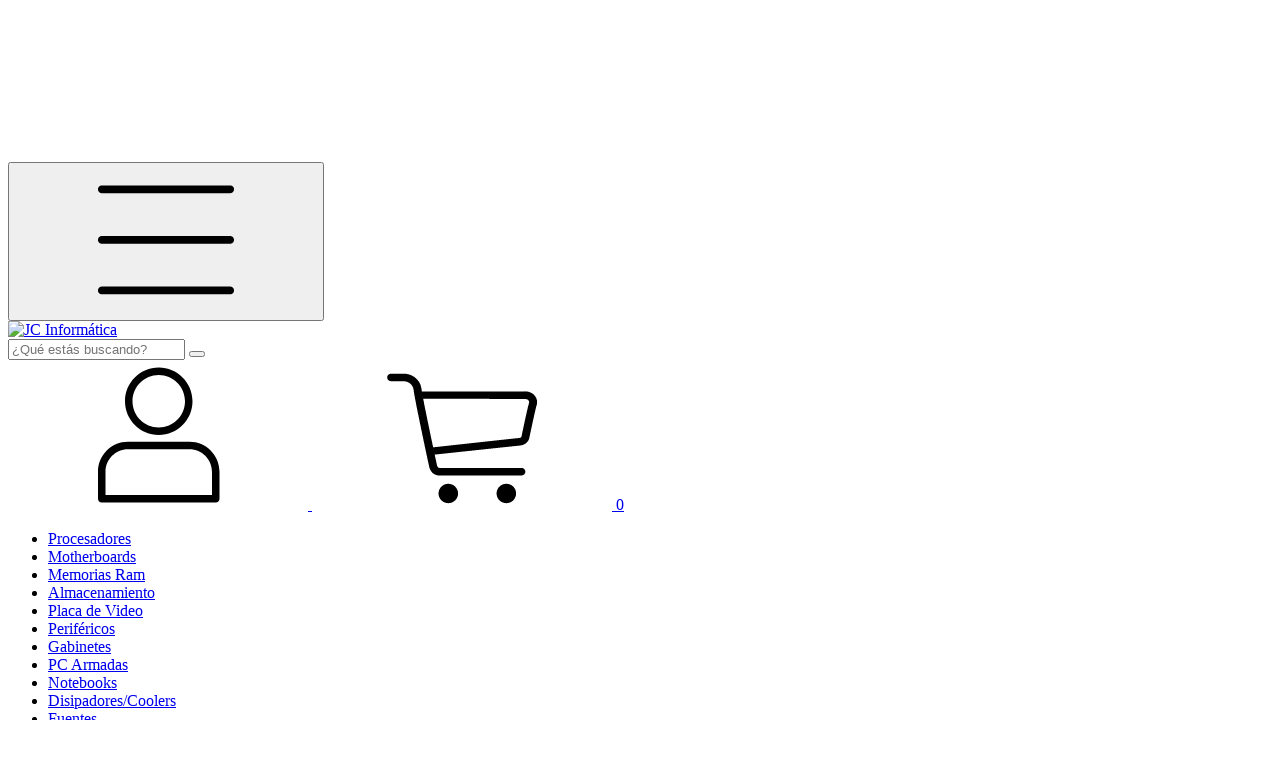

--- FILE ---
content_type: text/html; charset=UTF-8
request_url: https://www.tiendajc.com.ar/productos/gigabyte-h610m-s2h-ddr4-1-3-s1700/
body_size: 45591
content:
<!DOCTYPE html>
<html xmlns="http://www.w3.org/1999/xhtml" xmlns:fb="http://www.facebook.com/2008/fbml" xmlns:og="http://opengraphprotocol.org/schema/" lang="es">
	<head>

		<link rel="preconnect" href="https://dcdn-us.mitiendanube.com" />
<link rel="dns-prefetch" href="https://dcdn-us.mitiendanube.com" />
<meta http-equiv="Content-Type" content="text/html; charset=utf-8" />
<meta http-equiv="X-UA-Compatible" content="IE=edge,chrome=1" />
<meta name="viewport" content="width=device-width, initial-scale=1" />
<title></title>
<meta name="description" content="" />


<meta property="og:site_name" content="JC Informática" />


<meta property="fb:app_id" content="107147892676939" />











		<link rel="preconnect" href="https://fonts.googleapis.com" />
		<link rel="preconnect" href="https://fonts.gstatic.com" crossorigin />
		
		
		
		<link rel="preload" as="style" href="//fonts.googleapis.com/css?family=Chakra+Petch:400,700|Rubik:400,700&amp;display=swap" />
		<link rel="preload" href="//dcdn-us.mitiendanube.com/stores/001/181/259/themes/brasilia/dart-style-critical-9b79d37d8cb80a7499049c1a3f2f5291.css" as="style" />
		<link rel="preload" href="//dcdn-us.mitiendanube.com/stores/001/181/259/themes/brasilia/dart-style-utilities-4c8cb35d2d3dd60ddf6267000b4557b8.css" as="style" />
		<link rel="preload" href="//dcdn-us.mitiendanube.com/stores/001/181/259/themes/brasilia/dart-external-no-dependencies-4368594e56ff3b64872ea756281c34e9.js" as="script" />

		
		<style>
			
			



    
    @import url('//fonts.googleapis.com/css?family=Chakra+Petch:400,700|Rubik:400,700&display=swap');

 

			
			
:root {
  
  
  
  
    
  
    
    
    
    
  
  --main-background: #FFFFFF;
  --main-foreground: #1B1717;

  --accent-color: #E40044;

  --button-background: #1B1717;
  --button-foreground: #FFFFFF;

  --label-background: #E40044;
  --label-foreground: #FFFFFF;

  --label-shipping-background: #096AB5;
  --label-shipping-foreground: #FFFFFF;

  --stock-color: #27ae60;

  
    
    
    
    
    
  
        
    
    
          
    
      
  --header-background: #1B1717;
  --header-foreground: #FFFFFF;

  --header-badge-background: #27ae60;
  --header-badge-foreground: #FFFFFF;

  --header-search-btn-background: #27ae60;
  --header-search-btn-foreground: #FFFFFF;

  --header-desktop-utilities-background: #E40044;
  --header-desktop-utilities-foreground: #FFFFFF;

  --header-desktop-nav-background: #27ae60;
  --header-desktop-nav-foreground: #FFFFFF;
  
  --header-featured-link-foreground: #E40044;

  --primary-adbar-background: #E40044;
  --primary-adbar-foreground: #FFFFFF;
  --secondary-adbar-background: #FFFFFF;
  --secondary-adbar-foreground: #1B1717;

  --footer-background: #1B1717;
  --footer-foreground: #FFFFFF;
  
  --banner-services-background: #1B1717;
  --banner-services-foreground: #FFFFFF;

  --institutional-background: #1B1717;
  --institutional-foreground: #FFFFFF;

  --video-background: ;
  --video-foreground: ;

  --timer-offers-background: ;
  --timer-offers-foreground: ;
  --timer-offers-module-background: ;
  --timer-offers-module-foreground: ;

  --newsletter-background: #E40044;
  --newsletter-foreground: #FFFFFF;

  
  
                          
  --header-foreground-opacity-10: #FFFFFF1A;
  --header-foreground-opacity-20: #FFFFFF33;
  --header-foreground-opacity-30: #FFFFFF4D;
  --header-foreground-opacity-50: #FFFFFF80;

  --main-foreground-opacity-03: #1B171708;
  --main-foreground-opacity-05: #1B17170D;
  --main-foreground-opacity-10: #1B17171A;
  --main-foreground-opacity-20: #1B171733;
  --main-foreground-opacity-30: #1B17174D;
  --main-foreground-opacity-40: #1B171766;
  --main-foreground-opacity-50: #1B171780;
  --main-foreground-opacity-60: #1B171799;

  --main-background-opacity-30: #FFFFFF4D;
  --main-background-opacity-50: #FFFFFF80;
  --main-background-opacity-80: #FFFFFFCC;

  --label-shipping-background-80: #096AB5CC;

  --newsletter-foreground-opacity-50: #FFFFFF80;

  --footer-foreground-opacity-40: #FFFFFF66;
  --footer-foreground-opacity-60: #FFFFFF99;

  
  --success: #4bb98c;
  --danger: #dd7774;
  --warning: #dc8f38;

  
  
  --heading-font: "Chakra Petch", sans-serif;
  --body-font: "Rubik", sans-serif;

  
  
  --font-base: 16px;
  --font-base-default: 16px;

  
  --font-huge: 17px;
  --font-big: 16px;
  --font-medium: 14px;
  --font-small: 12px;
  --font-smallest: 10px;
  --font-extra-smallest: 9px;

  
  
  --h1: 48px;
  --h2: 40px;
  --h3: 33px;
  --h4: 28px;
  --h5: 23px;
  --h6: 19px;
  --h6-small: 16px;

  
  
  --title-font-weight: 700;

  
  
  --spacing-base: 16px;
  --spacing-half: calc(var(--spacing-base) / 2);
  --spacing-quarter: calc(var(--spacing-base) / 4);

  --spacing-1: calc(var(--spacing-base) * 0.25);
  --spacing-2: calc(var(--spacing-base) * 0.5);
  --spacing-3: var(--spacing-base);
  --spacing-4: calc(var(--spacing-base) * 1.5);
  --spacing-5: calc(var(--spacing-base) * 3);

  
  --gutter: var(--spacing-base);
  --gutter-container: var(--gutter);
  --gutter-container-md: calc(var(--gutter) * 2);
  --gutter-negative: calc(var(--gutter) * -1);
  --gutter-half: calc(var(--gutter) / 2);
  --gutter-half-negative: calc(var(--gutter) * -1 / 2);
  --gutter-double: calc(var(--gutter) * 2);

  
  
  --transition-fast: all 0.05s ease;
  --transition-normal: all 0.3s ease;
  --transition-slow: all 1s ease;

  
  --drop-shadow: 0 0 8px 4px var(--main-foreground-opacity-05);

  
  --border-radius: 8px;
  --border-radius-medium: calc(var(--border-radius) / 1.3333);
  --border-radius-small: calc(var(--border-radius) / 2);
  --border-radius-smallest: calc(var(--border-radius) / 4);
  --border-radius-full: 100%;

  
  --border-solid: 1px solid;

}		</style>

		
		<link rel="stylesheet" type="text/css" href="//dcdn-us.mitiendanube.com/stores/001/181/259/themes/brasilia/dart-style-critical-9b79d37d8cb80a7499049c1a3f2f5291.css" media="all" />
		<link rel="stylesheet" type="text/css" href="//dcdn-us.mitiendanube.com/stores/001/181/259/themes/brasilia/dart-style-utilities-4c8cb35d2d3dd60ddf6267000b4557b8.css" media="all" />

		
		<link rel="stylesheet" href="//dcdn-us.mitiendanube.com/stores/001/181/259/themes/brasilia/dart-style-async-bcf25f9dbb4d9d44a3ae1e38f275cc5e.css" media="print" onload="this.media='all'">

		
		<style>
			
		</style>

		
		
		
		
		
		
		
		
		

    <link href="//dcdn-us.mitiendanube.com/stores/001/181/259/themes/common/logo-619204592-1696421709-97da2f242bb1431081f0e504098201fa1696421710.ico?0" class="js-favicon" rel="icon" type="image/x-icon" />
    <link href="//dcdn-us.mitiendanube.com/stores/001/181/259/themes/common/logo-619204592-1696421709-97da2f242bb1431081f0e504098201fa1696421710.ico?0" class="js-favicon" rel="shortcut icon" type="image/x-icon" />
<link rel="canonical" href="https://www.tiendajc.com.ar/productos/gigabyte-h610m-s2h-ddr4-1-3-s1700/" />

<meta name="nuvempay-logo" content="//d26lpennugtm8s.cloudfront.net/assets/common/img/logos/payment/new_logos_payment/nuvempago@2x.png" />
    <meta name="google-site-verification" content="plcuDYSKz8IVGNkeNELOkWo9AcSpye2Njs1idHQOLJI" />
    <meta name="facebook-domain-verification" content="91il12l4gs1d05bti340cqb7comr3g" />

<script>
    !function(f,b,e,v,n,t,s){if(f.fbq)return;n=f.fbq=function(){n.callMethod?
            n.callMethod.apply(n,arguments):n.queue.push(arguments)};if(!f._fbq)f._fbq=n;
            n.push=n;n.loaded=!0;n.version='2.0';n.queue=[];t=b.createElement(e);t.async=!0;
            t.src=v;s=b.getElementsByTagName(e)[0];s.parentNode.insertBefore(t,s)}(window,
        document,'script','https://connect.facebook.net/en_US/fbevents.js');

    
    const tnTrackCookie = document.cookie.match('(^|;) ?tn_track=([^;]*)(;|$)')?.[2].slice(-40).toLowerCase();
    const advancedMatchingConfig = { agent: 'tiendanube-core' };

    if (tnTrackCookie) {
        advancedMatchingConfig.external_id = tnTrackCookie;
    }

    fbq('init', '720038875411397', advancedMatchingConfig);

    
            const fbPageViewEventId = 'page-view-2b2dbf05-a04e-4d3e-b451-dd3e3e3b162e';
        fbq('track', 'PageView', {}, { eventID: fbPageViewEventId });
    
</script>
<noscript>
    <img height="1" width="1" style="display:none" src="https://www.facebook.com/tr?id=720038875411397&ev=PageView&noscript=1"/>
</noscript>


<script type="text/javascript">
    var LS = LS || {};

    LS.store = {
        id : 1181259,
        url : "tiendajc.mitiendanube.com",
        custom_url : "www.tiendajc.com.ar",
        ga4_measurement_id : "",
        gads_measurement_id : "AW-17489353253",
        has_preexisting_google_mc_catalog : false,
        has_google_analytics_track_product_ids : false,
        name: "JC\u0020Inform\u00E1tica",
    };
    LS.cart = {
        id : null,
        subtotal : 0,
        has_non_shippable_products: false,
        has_shippable_products: false,
        items : [
                    ]
    };
    LS.hasCartMinimumValue = false;
    LS.abStorefrontCartExperiments = null;
    LS.lang = "es_AR";
    LS.langCode = "es";
    LS.currency = {
        code : "ARS",
        display_short: "\u0024",
        display_long: "\u0024\u0020ARS",
        cents_separator : ",",
        thousands_separator : "."
    };
    LS.country = "AR";
                LS.variants = [{"product_id":137466105,"price_short":null,"price_long":null,"price_number":null,"price_number_raw":null,"price_with_payment_discount_short":null,"price_without_taxes":null,"compare_at_price_short":null,"compare_at_price_long":null,"compare_at_price_number":null,"compare_at_price_number_raw":null,"has_promotional_price":false,"stock":0,"sku":null,"available":false,"is_visible":true,"contact":true,"option0":null,"option1":null,"option2":null,"id":534609540,"image":383079651,"image_url":"\/\/dcdn-us.mitiendanube.com\/stores\/001\/181\/259\/products\/gigabyte-h610m-s2h-ddr4-1-31-d9302409f8c695106c16656154629232-1024-1024.webp","installments_data":"{\"Pagos Personalizados\":{\"1\":{\"installment_value\":0,\"installment_value_cents\":0,\"interest\":0,\"total_value\":0,\"without_interests\":true,\"collector_is_third_party\":false}},\"Mercado Pago\":{\"1\":{\"installment_value\":0,\"installment_value_cents\":0,\"interest\":0,\"total_value\":0,\"without_interests\":true,\"collector_is_third_party\":false}}}","show_payment_discount_disclaimer":false,"popup_discount_visibility":[]}];
        LS.customer = null;
    LS.template= "404";
    LS.theme = {
        code: "brasilia",
        name: "Brasilia",
        custom: false,
    };
    LS.metricsWorkerScriptUrl = "https://dcdn-us.mitiendanube.com/assets/stores/js/metrics-worker-c984926f96a2e4787f155a9755d6944a30.js?v=4244587"

    LS.socialScripts = [];
    LS.DOMReady = function(fn) {
        if (document.addEventListener) {
            document.addEventListener('DOMContentLoaded', fn);
        } else {
            document.attachEvent('onreadystatechange', function() {
                if (document.readyState === 'interactive')
                    fn();
            });
        }
    };

    // Making it a thenable so it can be made into a full fledged Promise later
    LS._readyCallbacks = [];
    LS.ready = {
        then: function(callback){
            LS._readyCallbacks.push(callback);
        }
    };

    window.addEventListener('load', () => {
        if(!window.cartService) {
            return;
        }

        window.cartService.setCurrentLoadTime(1769674898);
    });

    window.pageData = {
        id: "product",
        name: "our_components.general.product"
    }

    window.initialCart = {"id":null,"subtotal":0,"total":0,"discounts":0,"promotions":[],"shipping_zipcode":null};
    window.metricServiceDispatchQueue = [];
    window.metricService = { dispatch: (event) => window.metricServiceDispatchQueue.push(event) };

    window.translations = {
        cart: {
            error_messages: {
                out_of_stock: 'No hay más stock de este producto.',
                unavailable_product: 'Este producto no está disponible.',
                update_error: 'Ocurrió un error al actualizar el carrito.',
                subscription_only_product: 'Este producto solo está disponible para suscripciones.'
            },
            name: 'Carrito de compras'
        }
    };
</script>


    <script>
        window.recaptchaEnabled = true;
        window.recaptchaV2 = { siteKey: '6Ldp6lUqAAAAAEmZBhIVl_tzMi70KlSohR77QfLc' };
        window.recaptchaV3 = { siteKey: '6LezGnQcAAAAAD5T1ReYv_OMo1EJbDUfPu7srRhU' };
    </script>

    <script type="module">
    import {onCLS, onFCP, onFID, onINP, onLCP, onTTFB} from 'https://unpkg.com/web-vitals@3.5.2/dist/web-vitals.js?module';

    const queue = new Map();
    let shouldLogQueuedMetrics = true;

    const pageInfo = {
        handle: pageData.id,
        url: window.location.href,
    };

    function isMetricValid(metric) {
        return metric && typeof metric.value === 'number' && !isNaN(metric.value) && metric.value >= 0;
    }

    function queueMetric(metric) {
        if (!isMetricValid(metric) || queue.has(metric.name)) return;
        queue.set(metric.name, metric);
    }

    function logQueuedMetrics() {
        if (queue.size === 0 || !shouldLogQueuedMetrics) return;

        shouldLogQueuedMetrics = false;
        logMetrics([...queue.values()]);
    }

    function logMetrics(metrics) {
        if (metrics.length === 0) return;

        const webVitals = Object.fromEntries(
            metrics.map(({name, rating, value}) => [name, {rating, value}])
        );

        const data = JSON.stringify({ pageInfo, webVitals });

        if (!navigator.sendBeacon) {
            fetch('/stats/web_vitals/', {
                method: 'POST',
                headers: { 'Content-Type': 'application/json' },
                body: data
            }).catch(console.error);
        } else {
            navigator.sendBeacon('/stats/web_vitals/', data);
        }
    }


    /**
     * Log network metrics like TTFB, DNS lookup, and connection negotiation
     */
    function logNetworkMetrics(ttfb) {
        if (!isMetricValid(ttfb)) return;

        const metrics = [ttfb];

        const pageNav = ttfb.entries?.[0];
        if (pageNav) {
            const dnsLookup = { name: 'DNS_LOOKUP', value: pageNav.domainLookupEnd - pageNav.domainLookupStart };
            const connectionNegotiation = { name: 'CONNECTION_NEGOTIATION', value: pageNav.connectEnd - pageNav.connectStart };

            if (isMetricValid(dnsLookup)) metrics.push(dnsLookup);
            if (isMetricValid(connectionNegotiation)) metrics.push(connectionNegotiation);
        }

        logMetrics(metrics);
    }

    function listenWebMetrics() {
        onCLS(queueMetric);
        onFCP(queueMetric);
        onFID(queueMetric);
        onINP(queueMetric);
        onLCP(queueMetric);
        onTTFB(logNetworkMetrics);

        addEventListener('visibilitychange', () => {
            if (document.visibilityState === 'hidden') logQueuedMetrics();
        }, { once: true });

        addEventListener('beforeunload', logQueuedMetrics);

        // Safari does not reliably fire the `visibilitychange` event when the page is being unloaded.
        addEventListener('pagehide', logQueuedMetrics);
    }

    listenWebMetrics();

</script>

<script>
    window.enableNativeLibraries = true;
    window.hasMetricsTag = false;
    window.hasFixFilterPaginationTag = false;
    window.hasUpdatingCartStatusTag = false;
    window.hasMaxPaymentDiscountFixTag = false;
</script>

    <script type="text/javascript" src="//dcdn-us.mitiendanube.com/assets/stores/js/linkedstore-v2-070071fae09ac00383075bd7e7fe771f30.js?v=4244587" async="true"></script>
    <script>window.vanillaJS = true;</script>

<script type="text/javascript">
            window.skipJQuery = true;
    
    LS.ready.then(() =>  {
        if (!window.jQueryNuvem) {
            window.jQueryNuvem = $
        }
    });
</script>


    
<script type="text/javascript">

    function ga_send_event(category, action, label, value) {
                    return;
            }

    </script>


    

    <!-- Google tag (gtag.js) -->
    <script async src="https://www.googletagmanager.com/gtag/js?id=AW-17489353253&l=dataLayerTN"></script>
    <script>
        window.dataLayerTN = window.dataLayerTN || [];
        function gtagTN(){dataLayerTN.push(arguments);}

        gtagTN('consent', 'default', {
            'ad_storage': 'granted',
            'ad_user_data': 'granted',
            'ad_personalization': 'granted',
            'analytics_storage': 'granted'
        });

        gtagTN('js', new Date());

        
                    gtagTN('config', 'AW-17489353253');
            </script>

    <script>
    const HOME_LIST_ITEM_ID = 'home';
    const CATEGORY_LIST_ITEM_ID = 'category';
    const SEARCH_LIST_ITEM_ID = 'search';

    const LIST_ITEM_NAMES = {
        [HOME_LIST_ITEM_ID]: 'Home',
        [CATEGORY_LIST_ITEM_ID]: 'Category',
        [SEARCH_LIST_ITEM_ID]: 'Search results',
    };

    </script>    <script>
    const PERSISTED_CONFIG_LOCAL_STORAGE_KEY = 'persisted_config';

    const HOME_ITEM_LIST_ID = 'home';
    const CATEGORY_ITEM_LIST_ID = 'category';
    const SEARCH_ITEM_LIST_ID = 'search';
    const CART_ITEM_LIST_ID = 'cart';
    const PRODUCT_ITEM_LIST_ID = 'product';

    const ITEM_LIST_NAMES = {
        [HOME_ITEM_LIST_ID]: 'Home',
        [CATEGORY_ITEM_LIST_ID]: 'Category',
        [SEARCH_ITEM_LIST_ID]: 'Search results',
        [CART_ITEM_LIST_ID]: 'Shopping cart',
        [PRODUCT_ITEM_LIST_ID]: 'Product detail'
    };

    const GOOGLE_BUSINESS_VERTICAL_RETAIL = 'retail';

    function removeNullEntries(data) {
        Object.entries(data).forEach(([key, value]) => {
            if (!value) {
                delete data[key];
            }
        });
    }

    function formatCartItemIntoGoogleAnalyticsItem(cartItem) {
        const cartItemId = cartItem.item_id ?? cartItem.id;
        const persistedConfig = JSON.parse(window.localStorage.getItem(PERSISTED_CONFIG_LOCAL_STORAGE_KEY) ?? '{}');
        const itemListId = persistedConfig[`ga_item_list-${cartItemId}`] ?? CART_ITEM_LIST_ID;

        const cartItemData = {
            item_id: cartItem.google_item_id,
            item_brand: cartItem.brand,
            item_name: cartItem.name,
            item_variant: cartItem.short_variant_name,
            price: +((cartItem.unit_price / 100).toFixed(2)),
            quantity: Math.abs(cartItem.quantity),
            item_list_id: itemListId,
            item_list_name: ITEM_LIST_NAMES[itemListId],
            ...cartItem.google_item_categories
        };

        removeNullEntries(cartItemData);

        return cartItemData;
    }

    const formatCartItemForUnifiedGtag = (cartItem) => {
        const cartItemDataForGa4 = formatCartItemIntoGoogleAnalyticsItem(cartItem);

        return {
            ...cartItemDataForGa4,
            id: cartItemDataForGa4.item_id,
            google_business_vertical: GOOGLE_BUSINESS_VERTICAL_RETAIL
        };
    }
</script>

            <script>
    
    
    
    
    
    </script>
    
    
        <script>
        var fb_params = {
            referrer: document.referrer,
            userAgent: navigator.userAgent,
            language: 'es-AR'
        };
        
                        
        let pixelFunction = 'track';
        let pixelEvent = null;
        let fbEventId = null;
        const fbTimestamp = new Date().getTime();
        let contentType = 'product';
        let includeEventId = true;
        
        
        if(pixelEvent) {
            if (includeEventId) {
                fbq(pixelFunction, pixelEvent, fb_params, { eventID: fbEventId });
            } else {
                fbq(pixelFunction, pixelEvent, fb_params);
            }
        }

                    LS.ready.then(function() {
                            LS.on(LS.events.productAddedToCart, function (event, data) {
                    data ??= event.detail;
                    if (!data?.cart?.products?.length) {
                        return;
                    }

                    const { cart, cart_item: cartItem, quantity_added: quantityAdded, social_event_id_suffix: fbEventIdSuffix } = data;
                    const value = +cart.total;

                    // Facebook Pixel does not have an event to remove products from the cart.
                    if (value <= 0) {
                        return;
                    }
                    const getVariantContentId = (cartProduct) => {
                                                    return cartProduct.variant_id.toString();
                                            };
                                            const content_ids = cart.products.map(getVariantContentId);
                        const contents = cart.products.map(product => ({
                            id: getVariantContentId(product),
                            quantity: product.quantity,
                            item_price: +product.price,
                        }));
                    
                    const customData = {
                        referrer: document.referrer,
                        userAgent: navigator.userAgent,
                        language: 'es-AR',
                        content_ids: content_ids,
                        contents: contents,
                        content_type: contentType,
                        currency: LS.currency.code,
                        quantity: quantityAdded,
                        value
                    };

                    
                    const fbAddToCartEventId = `add-to-cart-${fbEventIdSuffix}`;
                    trackAddToCartAJAX(customData, fbAddToCartEventId);
                                            sendNubeSocialTracking(cart.id, cartItem.id, customData, fbAddToCartEventId);
                                    });
            });
        
        function trackAddToCartAJAX(customData, fbEventId) {
            const eventName = 'AddToCart';
            fbq('track', eventName, customData, { eventID: fbEventId });
        }

        async function sendNubeSocialTracking(cartId, cartItemId, customData, fbEventId) {
            let data = {
                event_name: 'AddToCart',
                cart_id: cartId,
                cart_product_id: cartItemId,
                event_id: fbEventId,
            };

            Object.assign(data, customData)

            setTimeout(function() {
                new Image().src = '/fb-capi/?' + new URLSearchParams(data);
            }, 500);
        }
    </script>
<script type="text/javascript">
    function amplitude_log_event(event, properties) {
        // dummy function
        return true;
    }
</script>









		
		
    <script type="application/ld+json" data-component='structured-data.page'>
    {
        "@context": "https://schema.org/",
        "@type": "WebPage",
        "name": "",
                "breadcrumb": {
            "@type": "BreadcrumbList",
            "itemListElement": [
            {
                "@type": "ListItem",
                "position": 1,
                "name": "Inicio",
                "item": "https://www.tiendajc.com.ar"
            },                                                    ]
        }    }
    </script>


	</head>
	<body class=" template-404">

		
		<svg xmlns="http://www.w3.org/2000/svg" class="hidden">

    
    <symbol id="bars" viewBox="0 0 512 512">
        <path d="M23.65 82.98c0-3.52 1.36-6.9 3.78-9.39s5.7-3.89 9.13-3.89h438.88c3.42 0 6.71 1.4 9.13 3.89 2.42 2.49 3.78 5.87 3.78 9.39s-1.36 6.9-3.78 9.39-5.7 3.89-9.13 3.89H36.56c-3.42 0-6.71-1.4-9.13-3.89s-3.78-5.87-3.78-9.39Zm0 172.61c0-3.52 1.36-6.9 3.78-9.39s5.7-3.89 9.13-3.89h438.88c3.42 0 6.71 1.4 9.13 3.89 2.42 2.49 3.78 5.87 3.78 9.39s-1.36 6.9-3.78 9.39-5.7 3.89-9.13 3.89H36.56c-3.42 0-6.71-1.4-9.13-3.89-2.42-2.49-3.78-5.87-3.78-9.39Zm0 172.61c0-3.52 1.36-6.9 3.78-9.39s5.7-3.89 9.13-3.89h438.88c3.42 0 6.71 1.4 9.13 3.89 2.42 2.49 3.78 5.87 3.78 9.39s-1.36 6.9-3.78 9.39-5.7 3.89-9.13 3.89H36.56c-3.42 0-6.71-1.4-9.13-3.89-2.42-2.49-3.78-5.87-3.78-9.39Z"/>
    </symbol>

    <symbol id="search" viewBox="0 0 512 512">
        <path d="M482.21,453.93l-110.43-110.43c27.57-33.81,44.11-76.97,44.11-124,0-108.46-87.93-196.39-196.39-196.39S23.1,111.03,23.1,219.5s87.93,196.39,196.39,196.39c53.11,0,101.29-21.09,136.65-55.35l109.73,109.73c4.51,4.51,11.83,4.51,16.34,0,4.51-4.51,4.51-11.83,0-16.34Zm-262.71-61.14c-95.7,0-173.29-77.58-173.29-173.29S123.79,46.21,219.5,46.21s173.29,77.58,173.29,173.29-77.58,173.29-173.29,173.29Z"/>
    </symbol>

    <symbol id="user" viewBox="0 0 512 512">
        <path d="M363.52,279.04H153.6c-56.55,0-102.4,45.85-102.4,102.4v92.16c0,7.07,5.73,12.8,12.8,12.8H453.12c7.07,0,12.8-5.73,12.8-12.8v-92.16c0-56.55-45.85-102.4-102.4-102.4Zm76.8,181.76H76.8v-79.36c0-42.41,34.38-76.8,76.8-76.8h209.92c42.42,0,76.8,34.39,76.8,76.8v79.36Zm-181.76-204.8c63.62,0,115.2-51.58,115.2-115.2s-51.58-115.2-115.2-115.2-115.2,51.58-115.2,115.2,51.58,115.2,115.2,115.2Zm0-204.8c49.48,0,89.6,40.12,89.6,89.6s-40.12,89.6-89.6,89.6-89.6-40.12-89.6-89.6,40.12-89.6,89.6-89.6Z"/>
    </symbol>

    <symbol id="cart" viewBox="0 0 512 512">
        <path d="M485.06 145.66c1.23-4.11-2.23-13.15-14.65-12.57-.22.01-.44.02-.66.02l-346.33-1.19c-1.81-9.61-3.22-17.45-4.42-24.8h350.45c29.95-1.2 48.27 23.79 41.73 45.68-3.16 10.57-9.48 38.61-15.12 64.65a6201.58 6201.58 0 0 0-7.26 34.04c-.94 4.48-1.71 8.16-2.25 10.72l-.82 3.97-.04.21c-.06.28-.13.61-.23 1-.2.77-.49 1.75-.91 2.88-.84 2.24-2.26 5.2-4.61 8.26-4.97 6.47-13.48 12.42-26.56 13.55-13.13 1.14-290.57 30.85-290.57 30.85l-5.29-24.79s279.81-30.77 293.4-31.95c4.84-.42 6.47-2.2 7.14-3.07.47-.62.76-1.23.92-1.65l.09-.27v-.06l.85-4.02c.54-2.57 1.31-6.26 2.26-10.77 1.89-9 4.49-21.24 7.29-34.19 5.55-25.61 12.09-54.79 15.6-66.52ZM.5 59.54c0-7.18 6.08-12.99 13.58-12.99H57c23.46 0 54.88 14.61 60.66 50.95.29 1.87.47 3.21.65 4.65.38 2.95.82 6.36 2.5 15.78 4.22 23.56 14.02 71.54 22.79 113.81 4.38 21.1 8.49 40.71 11.51 55.05 1.51 7.17 2.75 13.02 3.6 17.08l1.33 6.29c4.88 22.77 8.52 39.54 9.7 44.94.17.78.29 1.32.35 1.62.06.26.1.48.13.65l.06.34s.15.9.56 2.22c.44 1.41 1.08 3.04 1.97 4.51.89 1.47 1.8 2.41 2.61 2.95.65.44 1.56.85 3.24.85h280.17c7.5 0 13.58 5.82 13.58 13s-6.08 12.99-13.58 12.99H178.67c-15.53 0-24.71-9.11-29.34-16.74-4.15-6.84-5.51-13.66-5.84-15.56-.06-.28-.17-.77-.32-1.46-1.15-5.29-4.82-22.19-9.72-45.07v-.03l-1.35-6.33c-.86-4.07-2.1-9.92-3.61-17.1-3.02-14.35-7.14-33.99-11.53-55.12-8.76-42.17-18.63-90.51-22.92-114.48-1.78-9.95-2.38-14.57-2.79-17.71-.16-1.21-.29-2.21-.45-3.21-3.29-20.73-20.45-28.85-33.81-28.85H14.07C6.57 72.57.49 66.75.49 59.58Zm208.73 429.19c18.43 0 33.36-14.82 33.36-33.11s-14.94-33.11-33.36-33.11-33.36 14.82-33.36 33.11 14.94 33.11 33.36 33.11Zm198.05 0c18.43 0 33.36-14.82 33.36-33.11s-14.94-33.11-33.36-33.11-33.36 14.82-33.36 33.11 14.94 33.11 33.36 33.11Z"/>
    </symbol>

    <symbol id="bag" viewBox="0 0 512 512">
        <path d="M112.77 488.32c-12.23 0-22.45-3.98-30.64-11.95-8.21-7.98-12.31-17.92-12.31-29.81v-278.5c0-11.89 4.1-21.82 12.31-29.79 8.19-7.98 18.41-11.97 30.64-11.97h50.14v-12.93c0-25.13 9.05-46.5 27.16-64.1 18.1-17.6 40.08-26.4 65.93-26.4s47.83 8.8 65.93 26.4c18.1 17.6 27.16 38.97 27.16 64.1v12.93h50.14c12.23 0 22.45 3.99 30.64 11.97 8.21 7.96 12.31 17.89 12.31 29.79v278.49c0 11.89-4.1 21.82-12.29 29.79-8.21 7.98-18.43 11.97-30.67 11.97H112.77Zm0-25.86h286.46c4.08 0 7.83-1.65 11.25-4.96 3.4-3.33 5.11-6.97 5.11-10.94v-278.5c0-3.96-1.7-7.61-5.11-10.94-3.42-3.31-7.17-4.96-11.25-4.96h-50.14v64.65c0 3.67-1.27 6.75-3.8 9.23-2.55 2.47-5.72 3.7-9.5 3.7s-6.94-1.23-9.5-3.7c-2.54-2.48-3.81-5.56-3.81-9.23v-64.65H189.51v64.65c0 3.67-1.27 6.75-3.8 9.23-2.55 2.47-5.72 3.7-9.5 3.7s-6.94-1.23-9.5-3.7c-2.54-2.48-3.8-5.56-3.8-9.23v-64.65h-50.14c-4.08 0-7.83 1.65-11.25 4.96-3.4 3.33-5.11 6.97-5.11 10.94v278.49c0 3.96 1.7 7.61 5.11 10.94 3.42 3.31 7.17 4.96 11.25 4.96Zm76.74-336.16H322.5v-12.93c0-18.2-6.4-33.53-19.2-45.98-12.8-12.45-28.56-18.67-47.29-18.67s-34.49 6.22-47.29 18.67c-12.8 12.45-19.2 27.77-19.2 45.98v12.93Z"/>
    </symbol>

    <symbol id="location" viewBox="0 0 512 512">
        <path d="M421.05 122.81c-15.68-30.03-39.38-55.2-68.52-72.76-29.13-17.56-62.57-26.84-96.66-26.81-34.09.02-67.51 9.35-96.62 26.95s-52.77 42.8-68.41 72.85c-15.64 30.05-22.65 63.78-20.26 97.52 2.39 33.73 14.08 66.17 33.8 93.75L223.55 471.8a40.32 40.32 0 0 0 14.35 11.92c5.66 2.8 11.91 4.25 18.23 4.22 6.33.02 12.58-1.43 18.25-4.24 5.66-2.81 10.59-6.9 14.36-11.95l119.03-157.66c19.68-27.61 31.32-60.06 33.66-93.8 2.34-33.74-4.72-67.46-20.4-97.49Zm-3.46 100.66c-2.74 27.72-12.7 54.26-28.9 77.01L269.92 457.79a17.273 17.273 0 0 1-6.09 5.03c-2.4 1.18-5.04 1.8-7.71 1.79-2.67 0-5.3-.6-7.69-1.79a17.173 17.173 0 0 1-6.06-5.03L123.43 300.65c-22.85-32.29-32.95-71.77-28.4-110.95s23.46-75.35 53.12-101.62c29.58-26.42 68-40.98 107.8-40.86 6.44 0 12.87.37 19.26 1.1 27.89 3.22 54.46 13.58 77.09 30.07 22.63 16.49 40.55 38.53 52 63.97a159.397 159.397 0 0 1 13.29 81.12Zm-138.93-68.23a59.245 59.245 0 0 0-34.01-3.32 59.023 59.023 0 0 0-30.14 15.98c-8.23 8.17-13.84 18.57-16.11 29.9s-1.1 23.07 3.35 33.74c4.46 10.67 12 19.79 21.68 26.21a59.175 59.175 0 0 0 32.71 9.84c15.61 0 30.59-6.15 41.63-17.11 11.04-10.95 17.24-25.81 17.24-41.29 0-11.55-3.45-22.84-9.92-32.44a58.787 58.787 0 0 0-26.42-21.51Zm6.84 73.42a35.263 35.263 0 0 1-15.85 12.9 35.627 35.627 0 0 1-20.41 2 35.42 35.42 0 0 1-18.09-9.59c-4.94-4.9-8.3-11.14-9.67-17.94s-.66-13.84 2.01-20.24c2.67-6.4 7.2-11.88 13.01-15.73a35.537 35.537 0 0 1 19.62-5.91c9.37 0 18.35 3.69 24.98 10.26a34.904 34.904 0 0 1 10.34 24.78c0 6.93-2.07 13.71-5.95 19.47Z"/>
    </symbol>

    <symbol id="world" viewBox="0 0 512 512">
        <path d="M23.1 254.15c0-127.6 103.45-231.05 231.05-231.05S485.2 126.54 485.2 254.15 381.76 485.2 254.15 485.2 23.1 381.76 23.1 254.15Zm34.56-64.45c-6.65 20.28-10.24 41.95-10.24 64.45s3.6 44.17 10.24 64.45h101.91c-3.21-20.02-5.14-41.57-5.14-64.45s1.93-44.43 5.14-64.45H57.67Zm9.73-24.32h96.84c6.42-28.82 15.23-53.8 24.03-74.19 6.72-15.57 13.46-28.5 19.15-38.46-61.98 14.32-113.29 56.51-140.02 112.65Zm171.56-117.4c-1.65 2.43-3.89 5.86-6.55 10.25-5.91 9.75-13.85 24.17-21.81 42.6a391.052 391.052 0 0 0-21.4 64.56h129.92a392.311 392.311 0 0 0-21.4-64.56c-7.96-18.44-15.9-32.85-21.81-42.6-2.66-4.39-4.9-7.82-6.55-10.25-5.02-.37-10.09-.55-15.21-.55s-10.18.19-15.2.55Zm61.94 4.75c5.7 9.96 12.43 22.88 19.15 38.46 8.8 20.39 17.61 45.38 24.03 74.19h96.83c-26.73-56.14-78.04-98.33-140.01-112.65ZM450.64 189.7H348.73c3.21 20.02 5.14 41.57 5.14 64.45s-1.93 44.43-5.14 64.45h101.91c6.65-20.28 10.24-41.95 10.24-64.45s-3.6-44.17-10.24-64.45Zm-9.73 153.22h-96.83a415.838 415.838 0 0 1-24.03 74.19c-6.72 15.57-13.45 28.5-19.15 38.46 61.97-14.32 113.28-56.51 140.01-112.65Zm-171.54 117.4c1.65-2.43 3.89-5.86 6.54-10.24 5.91-9.75 13.85-24.17 21.81-42.6a391.232 391.232 0 0 0 21.4-64.55H189.19c5.91 24.89 13.66 46.6 21.4 64.55 7.96 18.44 15.9 32.85 21.81 42.6 2.66 4.38 4.9 7.82 6.54 10.24 5.02.37 10.09.55 15.2.55s10.19-.19 15.21-.55Zm-61.94-4.75c-5.7-9.96-12.43-22.88-19.15-38.46a416.106 416.106 0 0 1-24.03-74.19H67.4c26.73 56.14 78.04 98.33 140.02 112.65ZM184.25 318.6h139.84c3.4-19.91 5.48-41.47 5.48-64.45s-2.07-44.54-5.48-64.45H184.23c-3.4 19.91-5.47 41.47-5.47 64.45s2.07 44.54 5.47 64.45Z"/>
    </symbol>

    
    <symbol id="chevron" viewBox="0 0 512 512">
        <path d="M159.47,438.36c-6.24-6.24-6.24-16.36,0-22.61l159.31-159.31L159.47,97.13c-5.87-6.3-5.7-16.12,.39-22.21,6.09-6.09,15.91-6.26,22.21-.39l170.61,170.61c6.24,6.24,6.24,16.36,0,22.61l-170.61,170.61c-2.98,3.02-7.06,4.71-11.3,4.69-4.25,.02-8.32-1.67-11.3-4.69Z"/>
    </symbol>

    <symbol id="chevron-down" viewBox="0 0 512 512">
        <path d="M478.91,135.7c9.99,9.99,9.99,26.2,0,36.19l-204.74,204.74c-9.99,9.99-26.2,9.99-36.19,0L33.25,171.9c-9.99-9.99-9.99-26.2,0-36.19,9.99-9.99,26.2-9.99,36.19,0l186.64,186.64,186.64-186.64c9.99-9.99,26.2-9.99,36.19,0Z"/>
    </symbol>

    <symbol id="arrow-long" viewBox="0 0 512 512">
        <path d="M332.8,345.6a12.8,12.8,0,0,1-9.05-21.85L378.7,268.8H89.6a12.8,12.8,0,1,1,0-25.6H378.7l-54.95-54.95a12.8,12.8,0,1,1,18.1-18.1L427.7,256l-85.85,85.85A12.75,12.75,0,0,1,332.8,345.6Z"/>
    </symbol>

    <symbol id="arrow-long-down" viewBox="0 0 512 512">
        <path d="M166.33,336.55a12.8,12.8,0,0,1,21.85-9.05l54.95,54.95V93.35a12.8,12.8,0,0,1,25.6,0v289.1l54.95-54.95a12.8,12.8,0,0,1,18.37,17.84l-.27.26-85.85,85.85L170.08,345.6A12.79,12.79,0,0,1,166.33,336.55Z"/>
    </symbol>

    
    <symbol id="times" viewBox="0 0 512 512">
        <path d="M256,274.92,72.67,458.25l-18.1-18.1L237.9,256.82,54.57,73.49l18.1-18.11L256,238.72,439.33,55.38l18.1,18.11L274.1,256.82,457.43,440.15l-18.1,18.1Z"/>
    </symbol>

    <symbol id="minus" viewBox="0 0 512 512">
        <path d="M486.4,269.27H25.6v-25.6H486.4Z"/>
    </symbol>

    <symbol id="plus" viewBox="0 0 512 512">
        <path d="M268.8,268.8V486.4H243.2V268.8H25.6V243.2H243.2V25.6h25.6V243.2H486.4v25.6Z"/>
    </symbol>

    <symbol id="check" viewBox="0 0 512 512">
        <path d="M196.27,375.26c-3.59,.16-7.13-.9-10.04-2.99l-95.95-79.28c-6.18-5.47-7.11-14.78-2.14-21.37,5.46-6.15,14.7-7.17,21.37-2.35l85.48,69.67,224.38-207.5c6.64-4.98,15.98-4.08,21.53,2.09,5.55,6.16,5.48,15.55-.16,21.63l-233.57,215.83c-2.98,2.73-6.86,4.25-10.9,4.27Z"/>
    </symbol>
    
    <symbol id="info-circle" viewBox="0 0 512 512">
        <path d="M256 40c118.621 0 216 96.075 216 216 0 119.291-96.61 216-216 216-119.244 0-216-96.562-216-216 0-119.203 96.602-216 216-216m0-32C119.043 8 8 119.083 8 256c0 136.997 111.043 248 248 248s248-111.003 248-248C504 119.083 392.957 8 256 8zm-36 344h12V232h-12c-6.627 0-12-5.373-12-12v-8c0-6.627 5.373-12 12-12h48c6.627 0 12 5.373 12 12v140h12c6.627 0 12 5.373 12 12v8c0 6.627-5.373 12-12 12h-72c-6.627 0-12-5.373-12-12v-8c0-6.627 5.373-12 12-12zm36-240c-17.673 0-32 14.327-32 32s14.327 32 32 32 32-14.327 32-32-14.327-32-32-32z"/>
    </symbol>

    <symbol id="calendar" viewBox="0 0 512 512">
        <path d="M352.24,174.38H159.92c-8.85,0-16.03,7.18-16.03,16.03s7.18,16.03,16.03,16.03h192.33c8.85,0,16.03-7.18,16.03-16.03s-7.18-16.03-16.03-16.03Zm8.33-98.09h2.35c59.01,0,106.85,47.84,106.85,106.85v192.33c0,59.01-47.84,106.85-106.85,106.85H149.23c-28.34,0-55.52-11.26-75.55-31.3-20.04-20.04-31.3-47.21-31.3-75.55V183.14c0-59.01,47.84-106.85,106.85-106.85h1.92V37.4c0-8.85,7.18-16.03,16.03-16.03s16.03,7.18,16.03,16.03v38.89h145.31V37.4c0-8.85,7.18-16.03,16.03-16.03s16.03,7.18,16.03,16.03v38.89Zm2.35,373.97c41.31,0,74.79-33.49,74.79-74.79V183.14c0-41.31-33.49-74.79-74.79-74.79H149.23c-41.31,0-74.79,33.49-74.79,74.79v192.33c0,41.31,33.49,74.79,74.79,74.79h213.7Z"/>
    </symbol>

    
            <symbol id="instagram" viewBox="0 0 448 512">
            <path d="M224.1 141c-63.6 0-114.9 51.3-114.9 114.9s51.3 114.9 114.9 114.9S339 319.5 339 255.9 287.7 141 224.1 141zm0 189.6c-41.1 0-74.7-33.5-74.7-74.7s33.5-74.7 74.7-74.7 74.7 33.5 74.7 74.7-33.6 74.7-74.7 74.7zm146.4-194.3c0 14.9-12 26.8-26.8 26.8-14.9 0-26.8-12-26.8-26.8s12-26.8 26.8-26.8 26.8 12 26.8 26.8zm76.1 27.2c-1.7-35.9-9.9-67.7-36.2-93.9-26.2-26.2-58-34.4-93.9-36.2-37-2.1-147.9-2.1-184.9 0-35.8 1.7-67.6 9.9-93.9 36.1s-34.4 58-36.2 93.9c-2.1 37-2.1 147.9 0 184.9 1.7 35.9 9.9 67.7 36.2 93.9s58 34.4 93.9 36.2c37 2.1 147.9 2.1 184.9 0 35.9-1.7 67.7-9.9 93.9-36.2 26.2-26.2 34.4-58 36.2-93.9 2.1-37 2.1-147.8 0-184.8zM398.8 388c-7.8 19.6-22.9 34.7-42.6 42.6-29.5 11.7-99.5 9-132.1 9s-102.7 2.6-132.1-9c-19.6-7.8-34.7-22.9-42.6-42.6-11.7-29.5-9-99.5-9-132.1s-2.6-102.7 9-132.1c7.8-19.6 22.9-34.7 42.6-42.6 29.5-11.7 99.5-9 132.1-9s102.7-2.6 132.1 9c19.6 7.8 34.7 22.9 42.6 42.6 11.7 29.5 9 99.5 9 132.1s2.7 102.7-9 132.1z"/>
        </symbol>
    
    

    
    
    <symbol id="facebook-f" viewBox="0 0 320 512">
        <path d="M279.1 288l14.3-92.7h-89v-60c0-25.4 12.5-50.2 52.3-50.2H297V6.4S260.4 0 225.4 0C152 0 104.3 44.4 104.3 124.7v70.6H22.9V288h81.4v224h100.2V288z"/>
    </symbol>

    <symbol id="pinterest" viewBox="0 0 384 512">
        <path d="M204 6.5C101.4 6.5 0 74.9 0 185.6 0 256 39.6 296 63.6 296c9.9 0 15.6-27.6 15.6-35.4 0-9.3-23.7-29.1-23.7-67.8 0-80.4 61.2-137.4 140.4-137.4 68.1 0 118.5 38.7 118.5 109.8 0 53.1-21.3 152.7-90.3 152.7-24.9 0-46.2-18-46.2-43.8 0-37.8 26.4-74.4 26.4-113.4 0-66.2-93.9-54.2-93.9 25.8 0 16.8 2.1 35.4 9.6 50.7-13.8 59.4-42 147.9-42 209.1 0 18.9 2.7 37.5 4.5 56.4 3.4 3.8 1.7 3.4 6.9 1.5 50.4-69 48.6-82.5 71.4-172.8 12.3 23.4 44.1 36 69.3 36 106.2 0 153.9-103.5 153.9-196.8C384 71.3 298.2 6.5 204 6.5z"/>
    </symbol>

    <symbol id="twitter" viewBox="0 0 512 512">
        <path d="M389.2 48h70.6L305.6 224.2 487 464H345L233.7 318.6 106.5 464H35.8L200.7 275.5 26.8 48H172.4L272.9 180.9 389.2 48zM364.4 421.8h39.1L151.1 88h-42L364.4 421.8z"/>
    </symbol>

    <symbol id="whatsapp" viewBox="0 0 448 512">
        <path d="M380.9 97.1C339 55.1 283.2 32 223.9 32c-122.4 0-222 99.6-222 222 0 39.1 10.2 77.3 29.6 111L0 480l117.7-30.9c32.4 17.7 68.9 27 106.1 27h.1c122.3 0 224.1-99.6 224.1-222 0-59.3-25.2-115-67.1-157zm-157 341.6c-33.2 0-65.7-8.9-94-25.7l-6.7-4-69.8 18.3L72 359.2l-4.4-7c-18.5-29.4-28.2-63.3-28.2-98.2 0-101.7 82.8-184.5 184.6-184.5 49.3 0 95.6 19.2 130.4 54.1 34.8 34.9 56.2 81.2 56.1 130.5 0 101.8-84.9 184.6-186.6 184.6zm101.2-138.2c-5.5-2.8-32.8-16.2-37.9-18-5.1-1.9-8.8-2.8-12.5 2.8-3.7 5.6-14.3 18-17.6 21.8-3.2 3.7-6.5 4.2-12 1.4-32.6-16.3-54-29.1-75.5-66-5.7-9.8 5.7-9.1 16.3-30.3 1.8-3.7.9-6.9-.5-9.7-1.4-2.8-12.5-30.1-17.1-41.2-4.5-10.8-9.1-9.3-12.5-9.5-3.2-.2-6.9-.2-10.6-.2-3.7 0-9.7 1.4-14.8 6.9-5.1 5.6-19.4 19-19.4 46.3 0 27.3 19.9 53.7 22.6 57.4 2.8 3.7 39.1 59.7 94.8 83.8 35.2 15.2 49 16.5 66.6 13.9 10.7-1.6 32.8-13.4 37.4-26.4 4.6-13 4.6-24.1 3.2-26.4-1.3-2.5-5-3.9-10.5-6.6z"/>
    </symbol>

    <symbol id="comments" viewBox="0 0 512 512">
        <path d="M448 0H64C28.7 0 0 28.7 0 64v288c0 35.3 28.7 64 64 64h96v84c0 7.1 5.8 12 12 12 2.4 0 4.9-.7 7.1-2.4L304 416h144c35.3 0 64-28.7 64-64V64c0-35.3-28.7-64-64-64zm32 352c0 17.6-14.4 32-32 32H293.3l-8.5 6.4L192 460v-76H64c-17.6 0-32-14.4-32-32V64c0-17.6 14.4-32 32-32h384c17.6 0 32 14.4 32 32v288z"/>
    </symbol>

    <symbol id="phone" viewBox="0 0 512 512">
        <path d="M487.8 24.1L387 .8c-14.7-3.4-29.8 4.2-35.8 18.1l-46.5 108.5c-5.5 12.7-1.8 27.7 8.9 36.5l53.9 44.1c-34 69.2-90.3 125.6-159.6 159.6l-44.1-53.9c-8.8-10.7-23.8-14.4-36.5-8.9L18.9 351.3C5 357.3-2.6 372.3.8 387L24 487.7C27.3 502 39.9 512 54.5 512 306.7 512 512 307.8 512 54.5c0-14.6-10-27.2-24.2-30.4zM55.1 480l-23-99.6 107.4-46 59.5 72.8c103.6-48.6 159.7-104.9 208.1-208.1l-72.8-59.5 46-107.4 99.6 23C479.7 289.7 289.6 479.7 55.1 480z"/>
    </symbol>

    <symbol id="email" viewBox="0 0 512 512">
        <path d="M464 64H48C21.5 64 0 85.5 0 112v288c0 26.5 21.5 48 48 48h416c26.5 0 48-21.5 48-48V112c0-26.5-21.5-48-48-48zM48 96h416c8.8 0 16 7.2 16 16v41.4c-21.9 18.5-53.2 44-150.6 121.3-16.9 13.4-50.2 45.7-73.4 45.3-23.2.4-56.6-31.9-73.4-45.3C85.2 197.4 53.9 171.9 32 153.4V112c0-8.8 7.2-16 16-16zm416 320H48c-8.8 0-16-7.2-16-16V195c22.8 18.7 58.8 47.6 130.7 104.7 20.5 16.4 56.7 52.5 93.3 52.3 36.4.3 72.3-35.5 93.3-52.3 71.9-57.1 107.9-86 130.7-104.7v205c0 8.8-7.2 16-16 16z"/>
    </symbol>

    
    <symbol id="edit" viewBox="0 0 576 512">
        <path d="M402.3 344.9l32-32c5-5 13.7-1.5 13.7 5.7V464c0 26.5-21.5 48-48 48H48c-26.5 0-48-21.5-48-48V112c0-26.5 21.5-48 48-48h273.5c7.1 0 10.7 8.6 5.7 13.7l-32 32c-1.5 1.5-3.5 2.3-5.7 2.3H48v352h352V350.5c0-2.1.8-4.1 2.3-5.6zm156.6-201.8L296.3 405.7l-90.4 10c-26.2 2.9-48.5-19.2-45.6-45.6l10-90.4L432.9 17.1c22.9-22.9 59.9-22.9 82.7 0l43.2 43.2c22.9 22.9 22.9 60 .1 82.8zM460.1 174L402 115.9 216.2 301.8l-7.3 65.3 65.3-7.3L460.1 174zm64.8-79.7l-43.2-43.2c-4.1-4.1-10.8-4.1-14.8 0L436 82l58.1 58.1 30.9-30.9c4-4.2 4-10.8-.1-14.9z"/>
    </symbol>

    
    <symbol id="play" viewBox="0 0 448 512">
        <path d="M424.4 214.7L72.4 6.6C43.8-10.3 0 6.1 0 47.9V464c0 37.5 40.7 60.1 72.4 41.3l352-208c31.4-18.5 31.5-64.1 0-82.6zm-16.2 55.1l-352 208C45.6 483.9 32 476.6 32 464V47.9c0-16.3 16.4-18.4 24.1-13.8l352 208.1c10.5 6.2 10.5 21.4.1 27.6z"/>
    </symbol>

    
    <symbol id="star" viewBox="0 0 576 512">
        <path d="M541.78,232.21a35.93,35.93,0,0,0-20.88-64.74L375.24,162a3.74,3.74,0,0,1-3.24-2.43L321.66,23.59a35.93,35.93,0,0,0-67.49,0L204,160a3.74,3.74,0,0,1-3.24,2.43L55.1,168A35.93,35.93,0,0,0,34.22,232.7l114.27,89.82a3.71,3.71,0,0,1,1.29,3.89L110.45,465.76a35.93,35.93,0,0,0,54.71,39.65L285.9,424.49a3.51,3.51,0,0,1,4,0l120.74,80.92a35.51,35.51,0,0,0,54.7-38.84L425.73,326.73a3.66,3.66,0,0,1,0-2.15,3.6,3.6,0,0,1,1.27-1.73Z"/>
    </symbol>

    
    <symbol id="instagram" viewBox="0 0 448 512">
        <path d="M385.34,480H62.66A62.65,62.65,0,0,1,0,417.34V94.66A62.65,62.65,0,0,1,62.66,32H385.34A62.65,62.65,0,0,1,448,94.66V417.34A62.65,62.65,0,0,1,385.34,480ZM62.66,57.06a37.62,37.62,0,0,0-37.6,37.6V417.34a37.62,37.62,0,0,0,37.6,37.6H385.34a37.62,37.62,0,0,0,37.6-37.6V94.66a37.62,37.62,0,0,0-37.6-37.6ZM224,371.15a115.32,115.32,0,1,1,81.47-33.72A115.14,115.14,0,0,1,224,371.15Zm0-205.38a90.24,90.24,0,1,0,63.8,26.43A90.07,90.07,0,0,0,224,165.77Zm130.34-12.4a26.95,26.95,0,1,0-26.95-26.95A26.95,26.95,0,0,0,354.34,153.37Z"/>
    </symbol>

    
    <symbol id="truck" viewBox="0 0 640 512">
        <path d="M608.13,132.13a108.79,108.79,0,0,0-76.93-31.86H405.33v-32A61.87,61.87,0,0,0,343.47,6.4H61.87A61.87,61.87,0,0,0,0,68.27V396.8a14.93,14.93,0,0,0,14.93,14.93H59a96.79,96.79,0,0,0,193.5,0h123.3a96.79,96.79,0,0,0,193.5,0h55.79A14.93,14.93,0,0,0,640,396.8V209.07A108.8,108.8,0,0,0,608.13,132.13ZM203.25,456.05a67.2,67.2,0,1,1,19.68-47.52A67.2,67.2,0,0,1,203.25,456.05ZM155.73,311.47a95.73,95.73,0,0,0-92.92,70.59c-.33,0-.61-.19-.94-.19h-32V68.27a32,32,0,0,1,32-32h281.6a32,32,0,0,1,32,32v313.6H249.6c-.34,0-.62.17-.95.19a95.71,95.71,0,0,0-92.92-70.59ZM520.05,456.05a67.2,67.2,0,1,1,19.68-47.52A67.2,67.2,0,0,1,520.05,456.05Zm90.08-74.18H565.39a96.46,96.46,0,0,0-160.06-43.15V130.13H531.2a78.94,78.94,0,0,1,78.93,78.94Z"/>
    </symbol>

    <symbol id="credit-card" viewBox="0 0 576 512">
        <path d="M555.92,145.8a68.59,68.59,0,0,0-48.49-20.09H493.71V98.29a68.57,68.57,0,0,0-68.57-68.58H68.57A68.57,68.57,0,0,0,0,98.29V317.71a68.57,68.57,0,0,0,68.57,68.58H82.29v27.42a68.57,68.57,0,0,0,68.57,68.58H507.43A68.57,68.57,0,0,0,576,413.71V194.29A68.61,68.61,0,0,0,555.92,145.8Zm-516.44,201a41.15,41.15,0,0,1-12-29.1V98.29A41.14,41.14,0,0,1,68.57,57.14H425.14a41.14,41.14,0,0,1,41.15,41.15v27.42H109.71a13.72,13.72,0,0,0,0,27.43H466.29V317.71a41.14,41.14,0,0,1-41.15,41.15H68.57A41.15,41.15,0,0,1,39.48,346.81Zm509.09,66.9a41.14,41.14,0,0,1-41.14,41.15H150.86a41.14,41.14,0,0,1-41.15-41.15V386.29H425.14a68.57,68.57,0,0,0,68.57-68.58V247.2h54.86Zm0-193.94H493.71V153.14h13.72a41.14,41.14,0,0,1,41.14,41.15Z"/>
    </symbol>

    <symbol id="promotions" viewBox="0 0 512 512">
        <path d="M226.58,506.6a25.88,25.88,0,0,1-22.39-13L41.69,212.17a25.8,25.8,0,0,1-2-21.55L98.38,24.55A25.42,25.42,0,0,1,127.12,8L300.29,40.15A25.86,25.86,0,0,1,318,52.67L480.46,334.14a25.73,25.73,0,0,1,2.64,19.48,25.37,25.37,0,0,1-11.93,15.69L239.29,503.18A25.33,25.33,0,0,1,226.58,506.6ZM122.44,31.53a1.5,1.5,0,0,0-1.43,1h0L62.31,198.62a1.85,1.85,0,0,0,.16,1.55L225,481.65a1.86,1.86,0,0,0,1.12.88,1.49,1.49,0,0,0,1.19-.14L459.17,348.52a1.49,1.49,0,0,0,.71-1,1.87,1.87,0,0,0-.2-1.42L297.17,64.67a1.91,1.91,0,0,0-1.27-.92L122.73,31.56Zm74.91,176A48.8,48.8,0,1,1,221.68,201h0A48.52,48.52,0,0,1,197.35,207.5Zm-.12-73.65a24.83,24.83,0,1,0,12.45,46.33h0a24.82,24.82,0,0,0-6-45.47A25.1,25.1,0,0,0,197.23,133.85Z"/>
    </symbol>

    <symbol id="returns" viewBox="0 0 512 512">
        <path d="M430.05,175.86a154.25,154.25,0,0,0-112-47.49H76.62L145.1,56a12,12,0,0,0-17.43-16.5L40,132.12l-.25.3c-.14.15-.27.31-.41.47l-.34.45-.33.48c-.11.17-.21.34-.31.51s-.19.32-.27.49a5.2,5.2,0,0,0-.26.53c-.08.17-.16.34-.23.52s-.14.36-.2.54-.13.37-.18.55-.1.38-.15.57-.09.36-.13.55-.07.43-.1.65,0,.33-.07.49c0,.31,0,.62,0,.93,0,.07,0,.15,0,.22v0a11.46,11.46,0,0,0,.06,1.17c0,.15,0,.29.06.43s.06.48.11.72a5.11,5.11,0,0,0,.13.53c0,.2.09.39.15.59s.12.35.18.53.13.37.2.56.15.33.23.5.17.37.26.55l.27.47.32.52.33.46.35.48.4.45c.1.11.19.23.29.33l88.73,92.49a12,12,0,1,0,17.32-16.62L76.88,152.37H318a130.46,130.46,0,0,1,94.75,40.14c24.82,25.76,38.49,60.21,38.49,97v4.88c0,75.77-58.52,135.13-133.24,135.13H116.27a12,12,0,1,0,0,24H318c88.18,0,157.24-69.9,157.24-159.13v-4.88C475.26,246.47,459.21,206.11,430.05,175.86Z"/>
    </symbol>

    <symbol id="returns-alt" viewBox="0 0 512 512">
        <path d="M302.48,26.17C271.97,8.67,237.85-.29,203.26,.1,151.08-1.61,100.4,18.97,62.3,57.34,24.21,95.7,1.8,148.72,0,204.8H31.74c1.86-47,20.94-91.31,53.07-123.26,32.13-31.95,74.7-48.96,118.45-47.32,29.4-.42,58.42,7.19,84.34,22.1,25.93,14.92,47.9,36.66,63.88,63.19h-59.39v34.12h88.06c7.74-.07,15.16-3.39,20.65-9.25,5.5-5.86,8.65-13.8,8.79-22.12V27.34h-31.74V100.25c-18.94-31.1-44.87-56.57-75.38-74.07Zm75.38,178.63c-1.86,47-20.94,91.31-53.07,123.26-32.13,31.95-74.7,48.96-118.45,47.32-29.4,.42-58.42-7.19-84.35-22.11-25.92-14.92-47.9-36.66-63.88-63.19h59.39v-34.12H29.44c-7.74,.07-15.16,3.39-20.65,9.25-5.5,5.86-8.65,13.8-8.79,22.12v94.92H31.74v-72.91c18.94,31.1,44.87,56.57,75.38,74.07,30.51,17.5,64.63,26.47,99.21,26.08,52.18,1.71,102.87-18.87,140.96-57.24,38.1-38.37,60.5-91.39,62.3-147.46h-31.74Z" />
    </symbol>
    
    <symbol id="security" viewBox="0 0 512 512">
        <path d="M210.85,130.52Zm45.15,363a12,12,0,0,1-5.65-1.41L149.81,438.49A184.58,184.58,0,0,1,51.9,275.32V25.6a12,12,0,0,1,12-12H448.1a12,12,0,0,1,12,12V275.33a184.59,184.59,0,0,1-97.92,163.18l-100.54,53.6A12,12,0,0,1,256,493.52ZM75.9,37.6V275.33a160.6,160.6,0,0,0,85.19,142L256,467.92l94.9-50.59a160.61,160.61,0,0,0,85.2-142V37.6Zm150,263.17,136.4-135.26a12,12,0,0,0-16.9-17L217.52,275.31l-46.43-46.42a12,12,0,0,0-17,17L209,300.73a12,12,0,0,0,16.93,0Z"/>
    </symbol>

    <symbol id="cash" viewBox="0 0 576 512">
        <path d="M549.72,112H497.45V60.43c0-14.87-11.78-27-26.28-27H26.28C11.79,33.45,0,45.56,0,60.43V373c0,14.88,11.79,27,26.28,27H78.55v51.55c0,14.88,11.78,27,26.28,27H549.72c14.49,0,26.28-12.12,26.28-27V139C576,124.11,564.21,112,549.72,112ZM111.38,373.16c-9.72-43-42.75-76.46-85.2-86.12V146.4C68.8,136.7,102,103,111.53,59.79l274.53.49c9.71,43,42.74,76.44,85.18,86.11l0,140.67c-42.58,9.73-75.72,43.39-85.28,86.6Zm359.81-59,0,59.66-58.24-.11A87.36,87.36,0,0,1,471.19,314.16Zm.08-253.73,0,58.88a87.27,87.27,0,0,1-58.12-59Zm-445-.79,58.26.1a87.38,87.38,0,0,1-58.36,59.58V60.43ZM26.18,373V314.12a87.39,87.39,0,0,1,58.14,59Zm523.54,79.36-445-.81V400H471.17c14.5,0,26.28-12.12,26.28-27V138.34l52.37.63Zm-301-327.27c-43.32,0-78.55,41.11-78.55,91.64s35.23,91.63,78.55,91.63,78.54-41.11,78.54-91.63S292,125.09,248.73,125.09Zm0,157.09c-25.19,0-52.37-25-52.37-65.45s27.18-65.46,52.37-65.46,52.36,25,52.36,65.46S273.91,282.18,248.73,282.18Z"/>
    </symbol>

    <symbol id="whatsapp-line" viewBox="0 0 512 512">
        <path d="M381.63,288.38a56.33,56.33,0,0,1-.36,8.54,104.14,104.14,0,0,1-4.11,19c-4.21,13.65-15.53,22.83-22.92,27.72-7.77,5.14-17.81,9.83-26.81,11.15a82.26,82.26,0,0,1-30.28-.32c-11-2.15-23.14-6.59-38.34-13.43l-.06,0c-48.26-21.86-80.33-68-87.08-77.7l-.23-.34-.38-.55-.25-.35a129.38,129.38,0,0,1-12.57-20.69c-5.12-10.47-10.85-25.67-10.85-42.37,0-31.78,16.18-48.76,22.59-55.31a39.89,39.89,0,0,1,29.35-13.41h8.77a22.84,22.84,0,0,1,3.2.22,30.09,30.09,0,0,1,16,5.39c6.58,4.63,10.33,11.2,12.76,16.88q.24.56.45,1.14c1.63,4.45,4.74,12.41,7.66,19.71,1.45,3.62,2.81,7,3.87,9.57.72,1.76,1.18,2.85,1.41,3.39s.21.51.16.4l.09.19c1.35,2.74,7.64,15.49.2,29.23a81.6,81.6,0,0,1-7.88,12.8,91.29,91.29,0,0,0,16.83,18.86,120,120,0,0,0,20.56,13.45c2.22-2.85,3.79-5,4.31-5.88,4.06-6.64,11.14-13.25,21.73-14.61a34,34,0,0,1,18,3c4.86,2.13,28.34,13.84,32.84,16.14l1.84.93.35.17a65,65,0,0,1,6.18,3.43,27.67,27.67,0,0,1,10.84,12.91A31.4,31.4,0,0,1,381.63,288.38Zm-161.83-57c-2.6-4.66-.86-6.54,2.72-10.39a58.27,58.27,0,0,0,10.74-15.32c1.75-3,.58-6-.59-8.38s-10.53-25.71-14-35.28c-3.37-7.88-6.35-8.05-8.92-8.2a11.85,11.85,0,0,1-1.61-.17h-8.77a16.68,16.68,0,0,0-12.28,6l-.35.35c-4.88,5-16,16.35-16,39.12,0,23.32,16.38,46,18.71,49,.2.25.59.81,1.16,1.64h0c6.35,9.12,35.44,50.94,77.81,70.13,29.25,13.15,40.95,14.35,55.57,12,8.78-1.2,27.5-11.36,31-22.73s4.09-20.33,2.92-22.72c-.49-1.52-2.67-2.61-6.18-4.37h0l-2-1c-4.68-2.4-27.49-13.76-31.58-15.55s-7.61-2.39-10.53,2.39-11.7,15.55-14.63,18.54-5.26,3.59-9.94,1.2C255.49,273.8,237.94,262.44,219.8,231.34Zm-150,202.84,21.25-76.05a23.29,23.29,0,0,0-2.25-17.88,189.51,189.51,0,0,1-25.32-94.69c0-105.72,87.88-192.42,196.65-192.42,52.69,0,102.09,20.09,139.19,56.55,37.46,36.81,59.5,85.12,59.5,136,0,105.48-89.78,192.42-198.69,192.42h-.1a199.42,199.42,0,0,1-92.77-22.76,23.28,23.28,0,0,0-16.64-1.94ZM43.72,464.9l18.88-4.83,93.86-24.15a222.81,222.81,0,0,0,103.61,25.43h.1c121,0,222-96.63,222-215.69,0-57.74-25-111.86-66.46-152.57s-96.79-63.22-155.5-63.22C139,29.87,40.25,126.55,40.25,245.56a212.76,212.76,0,0,0,28.42,106.3L43.54,441.81l-5,17.84a4.26,4.26,0,0,0,5.17,5.28"/>
    </symbol>

    
    <symbol id="map-marker" viewBox="0 0 512 512">
        <path d="M255.37,456.56c-5.73,.03-11.39-1.29-16.52-3.85-5.13-2.56-9.58-6.29-13.01-10.89l-107.97-143.83c-17.86-25.19-28.46-54.81-30.62-85.62-2.16-30.81,4.19-61.62,18.36-89.06,14.17-27.44,35.61-50.46,61.98-66.53,26.37-16.07,56.65-24.59,87.54-24.61,30.88-.02,61.18,8.45,87.57,24.49,26.4,16.04,47.87,39.02,62.07,66.45,14.21,27.42,20.6,58.22,18.48,89.03-2.12,30.81-12.67,60.44-30.5,85.66l-107.84,143.98c-3.42,4.61-7.88,8.35-13.01,10.91-5.13,2.57-10.8,3.89-16.53,3.87Zm-.17-402.5c-36.06-.11-70.87,13.19-97.66,37.31-26.87,23.99-44,57.02-48.13,92.81-4.13,35.79,5.03,71.84,25.73,101.33l107.75,143.51c1.44,1.94,3.32,3.51,5.49,4.59,2.16,1.08,4.55,1.64,6.97,1.63,2.42,0,4.82-.56,6.99-1.64,2.17-1.08,4.06-2.66,5.52-4.59l107.6-143.66c14.68-20.78,23.71-45.01,26.19-70.33,2.48-25.32-1.67-50.85-12.04-74.08-10.37-23.23-26.6-43.36-47.11-58.42-20.51-15.06-44.58-24.52-69.85-27.46-5.79-.66-11.62-1-17.45-1Zm.17,201.26c-10.55,0-20.86-3.13-29.63-8.99-8.77-5.86-15.61-14.19-19.64-23.94-4.04-9.75-5.09-20.47-3.03-30.81,2.06-10.35,7.14-19.85,14.6-27.31,7.46-7.46,16.96-12.54,27.31-14.6,10.35-2.06,21.07-1,30.81,3.03,9.75,4.04,18.07,10.87,23.93,19.64,5.86,8.77,8.99,19.08,8.99,29.63,0,14.15-5.62,27.71-15.62,37.71-10,10-23.57,15.62-37.71,15.62Zm0-85.33c-6.33,0-12.52,1.88-17.78,5.39-5.26,3.52-9.36,8.51-11.79,14.36-2.42,5.85-3.06,12.28-1.82,18.49,1.23,6.21,4.28,11.91,8.76,16.38,4.48,4.48,10.18,7.52,16.38,8.76,6.21,1.23,12.64,.6,18.49-1.82,5.85-2.42,10.84-6.52,14.36-11.79,3.52-5.26,5.39-11.45,5.39-17.78,0-8.49-3.37-16.63-9.37-22.63-6-6-14.14-9.37-22.63-9.37Z"/>
    </symbol>

    <symbol id="store" viewBox="0 0 544 512">
        <path d="M533.82,169l-82-136.65A11.5,11.5,0,0,0,442,26.71H114a11.49,11.49,0,0,0-9.86,5.59L22.13,169a11.41,11.41,0,0,0-1.59,5.93h-.05v27.33A72.83,72.83,0,0,0,75.15,272.6V475.5A11.52,11.52,0,0,0,86.66,487H469.29A11.51,11.51,0,0,0,480.8,475.5V272.6a72.82,72.82,0,0,0,54.66-70.39V174.88h0A11.32,11.32,0,0,0,533.82,169ZM120.51,49.73H435.45l68.18,113.64H52.33Zm46,136.65h100v15.83a50,50,0,0,1-100,0Zm123,0h100v15.83a50,50,0,0,1-100,0Zm-246,15.83V186.38h100v15.83a50,50,0,0,1-100,0ZM321.13,464H234.82V334.54A11.51,11.51,0,0,1,246.33,323h63.29a11.51,11.51,0,0,1,11.51,11.51Zm23,0V334.54A34.53,34.53,0,0,0,309.62,300H246.33a34.53,34.53,0,0,0-34.52,34.53V464H98.17V274.74A72.64,72.64,0,0,0,155,241.26a72.67,72.67,0,0,0,123,0,72.66,72.66,0,0,0,123,0,72.61,72.61,0,0,0,56.82,33.49V464ZM462.46,252.19a50,50,0,0,1-50-50V186.38h100v15.83A50,50,0,0,1,462.46,252.19Z"/>
    </symbol>

    
    <symbol id="whatsapp" viewBox="0 0 448 512">
        <path d="M380.9 97.1C339 55.1 283.2 32 223.9 32c-122.4 0-222 99.6-222 222 0 39.1 10.2 77.3 29.6 111L0 480l117.7-30.9c32.4 17.7 68.9 27 106.1 27h.1c122.3 0 224.1-99.6 224.1-222 0-59.3-25.2-115-67.1-157zm-157 341.6c-33.2 0-65.7-8.9-94-25.7l-6.7-4-69.8 18.3L72 359.2l-4.4-7c-18.5-29.4-28.2-63.3-28.2-98.2 0-101.7 82.8-184.5 184.6-184.5 49.3 0 95.6 19.2 130.4 54.1 34.8 34.9 56.2 81.2 56.1 130.5 0 101.8-84.9 184.6-186.6 184.6zm101.2-138.2c-5.5-2.8-32.8-16.2-37.9-18-5.1-1.9-8.8-2.8-12.5 2.8-3.7 5.6-14.3 18-17.6 21.8-3.2 3.7-6.5 4.2-12 1.4-32.6-16.3-54-29.1-75.5-66-5.7-9.8 5.7-9.1 16.3-30.3 1.8-3.7.9-6.9-.5-9.7-1.4-2.8-12.5-30.1-17.1-41.2-4.5-10.8-9.1-9.3-12.5-9.5-3.2-.2-6.9-.2-10.6-.2-3.7 0-9.7 1.4-14.8 6.9-5.1 5.6-19.4 19-19.4 46.3 0 27.3 19.9 53.7 22.6 57.4 2.8 3.7 39.1 59.7 94.8 83.8 35.2 15.2 49 16.5 66.6 13.9 10.7-1.6 32.8-13.4 37.4-26.4 4.6-13 4.6-24.1 3.2-26.4-1.3-2.5-5-3.9-10.5-6.6z"/>
    </symbol>

    <symbol id="facebook-f" viewBox="0 0 320 512">
        <path d="M279.1 288l14.3-92.7h-89v-60c0-25.4 12.5-50.2 52.3-50.2H297V6.4S260.4 0 225.4 0C152 0 104.3 44.4 104.3 124.7v70.6H22.9V288h81.4v224h100.2V288z"/>
    </symbol>

    <symbol id="pinterest" viewBox="0 0 384 512">
        <path d="M204 6.5C101.4 6.5 0 74.9 0 185.6 0 256 39.6 296 63.6 296c9.9 0 15.6-27.6 15.6-35.4 0-9.3-23.7-29.1-23.7-67.8 0-80.4 61.2-137.4 140.4-137.4 68.1 0 118.5 38.7 118.5 109.8 0 53.1-21.3 152.7-90.3 152.7-24.9 0-46.2-18-46.2-43.8 0-37.8 26.4-74.4 26.4-113.4 0-66.2-93.9-54.2-93.9 25.8 0 16.8 2.1 35.4 9.6 50.7-13.8 59.4-42 147.9-42 209.1 0 18.9 2.7 37.5 4.5 56.4 3.4 3.8 1.7 3.4 6.9 1.5 50.4-69 48.6-82.5 71.4-172.8 12.3 23.4 44.1 36 69.3 36 106.2 0 153.9-103.5 153.9-196.8C384 71.3 298.2 6.5 204 6.5z"/>
    </symbol>

    <symbol id="twitter" viewBox="0 0 512 512">
        <path d="M389.2 48h70.6L305.6 224.2 487 464H345L233.7 318.6 106.5 464H35.8L200.7 275.5 26.8 48H172.4L272.9 180.9 389.2 48zM364.4 421.8h39.1L151.1 88h-42L364.4 421.8z"/>
    </symbol>

    
    <symbol id="spinner-third" viewBox="0 0 512 512">
        <path d="M460.115 373.846l-6.941-4.008c-5.546-3.202-7.564-10.177-4.661-15.886 32.971-64.838 31.167-142.731-5.415-205.954-36.504-63.356-103.118-103.876-175.8-107.701C260.952 39.963 256 34.676 256 28.321v-8.012c0-6.904 5.808-12.337 12.703-11.982 83.552 4.306 160.157 50.861 202.106 123.67 42.069 72.703 44.083 162.322 6.034 236.838-3.14 6.149-10.75 8.462-16.728 5.011z"/>
    </symbol>

    
    <symbol id="filter" viewBox="0 0 512 512">
        <path d="M254.71,64a64,64,0,0,0-125.42,0H25.6V89.6H129.29a64,64,0,0,0,125.42,0H486.4V64ZM192,115.2a38.4,38.4,0,1,1,38.4-38.4A38.4,38.4,0,0,1,192,115.2Zm0,256a64,64,0,0,0-62.71,51.2H25.6V448H129.29a64,64,0,0,0,125.42,0H486.4V422.4H254.71A64,64,0,0,0,192,371.2Zm0,102.4a38.4,38.4,0,1,1,38.4-38.4A38.4,38.4,0,0,1,192,473.6ZM320,192a64,64,0,0,0-62.71,51.2H25.6v25.6H257.29a64,64,0,0,0,125.42,0H486.4V243.2H382.71A64,64,0,0,0,320,192Zm0,102.4A38.4,38.4,0,1,1,358.4,256,38.4,38.4,0,0,1,320,294.4Z"/>
    </symbol>

    <symbol id="sort-by" viewBox="0 0 512 512">
        <path d="M396.8,498.1,311,412.25l18.1-18.1,54.95,55V32h25.6V449.1l54.95-55,18.1,18.1ZM128,480H102.4V62.9l-54.95,55-18.1-18.1L115.2,13.9l85.85,85.85L183,117.85,128,62.9Z"/>
    </symbol>

</svg>
		
		

		
		









<header class="js-head-main head-main head-colors position-sticky position-sticky-md head-with-mobile-categories transition-soft" data-store="head" data-header-md-fixed="true">
	



                                    

                            
                            






	



                                    








	<div class="js-head-row head-row container logo-center logo-md-center">

		
		<div class="menu-container d-md-none">
			
<button class="js-modal-open-private header-utility" data-target="#nav-hamburger" aria-label="Menú" data-component="menu-button" data-modal-url="#nav-hamburger">
	<svg class="icon-inline utility-icon icon-lg"><use xlink:href="#bars"/></svg>
</button>		</div>

		
		<div class="js-logo-container logo-container">
			    
<div id="logo" class="logo-img-container ">
    <a href="https://www.tiendajc.com.ar" title="" ><img src="//dcdn-us.mitiendanube.com/stores/001/181/259/themes/common/logo-1975937192-1696423645-bc08bec346ef5138b019949decb96f7f1696423645-640-0.webp" alt="JC Informática"  class="logo-img logo-big transition-soft" width="575" height="230" /></a>
    </div>
		</div>

		
		<div class="search-container">
			
<form class="js-search-form search-form " action="/search/" method="get">
    <div class="form-group position-relative m-0">
        <input class="js-search-input form-control search-input input_class" autocomplete="off" type="search" name="q" placeholder="¿Qué estás buscando?" aria-label="¿Qué estás buscando?" />
        <button type="submit" class="js-search-input-submit search-btn search-submit-btn svg-icon-mask " value="Buscar" aria-label="Buscar">
                    </button>
                    <a href="#" class="js-empty-search search-btn search-empty-btn svg-icon-mask" style="display: none;">
            </a>
            </div>
</form>
<div class="js-search-form-suggestions search-suggestions " style="display: none;">
    </div>
		</div>

		
		<div class="utilities-container icons-md-only">
						


<span class="js-header-utility-icon js-header-utility-icon-only header-utility   " >
				<a href="/account/login/" class="header-icon">
			<svg class="icon-inline utility-icon icon-lg"><use xlink:href="#user"/></svg>
					</a>
	</span>
			

<span id="ajax-cart" data-component='cart-button'>
	<a 
					href="#"
			data-target="#modal-cart"
				class="js-modal-open-private header-utility"
		>
		<span class="js-header-utility-icon header-icon-big  ">
			<svg class="js-utility-cart-icon icon-inline utility-icon icon-lg"><use xlink:href="#cart"/></svg>
			<span class="js-cart-widget-amount badge  ">0</span>
		</span>
			</a>	
</span>		</div>

		
										





	<div class="js-alert-add-to-cart-private notification-cart-container notification-hidden" style="display: none;">
		<div class="notification p-3 w-100">
							<button class="js-cart-notification-close-private notification-close ">
											<svg class="notification-close-icon icon-inline"><use xlink:href="#times"/></svg>
									</button>
						<div class="js-cart-notification-item-private notification-cart-item d-grid grid-auto-1" data-store="cart-notification-item">
				<div class="notification-cart-image-container mr-3">
					<img src="" class="js-cart-notification-item-image-private notification-cart-image img-absolute-centered-vertically" />
				</div>
				<div class="notification-info-container ">
					<div class="mb-2 mb-md-1">
						<span class="js-cart-notification-item-name-private"></span>
						<span class="js-cart-notification-item-variant-container-private " style="display: none;">
							(<span class="js-cart-notification-item-variant-private"></span>)
						</span>
					</div>
					<div class="mb-2 mb-md-1">
						<span class="">
							<span class="js-cart-notification-item-quantity-private"></span>
							<span> x </span>
						</span>
						<span class="js-cart-notification-item-price-private "></span>
					</div>
											<div class="font-weight-bold">¡Agregado al carrito!</div>
									</div>
			</div>
		</div>
			</div>

						</div>

	
			<div class="js-main-categories-container main-categories-container d-md-none" >
			<ul class="nav-categories-mobile list-unstyled list-horizontal text-uppercase">
			<li class="nav-item list-item ml-2">
			<a class="nav-list-link" href="https://www.tiendajc.com.ar/procesadores/">Procesadores</a>
		</li>
			<li class="nav-item list-item ">
			<a class="nav-list-link" href="https://www.tiendajc.com.ar/motherboards/">Motherboards</a>
		</li>
			<li class="nav-item list-item ">
			<a class="nav-list-link" href="https://www.tiendajc.com.ar/memorias-ram/">Memorias Ram</a>
		</li>
			<li class="nav-item list-item ">
			<a class="nav-list-link" href="https://www.tiendajc.com.ar/almacenamiento/">Almacenamiento</a>
		</li>
			<li class="nav-item list-item ">
			<a class="nav-list-link" href="https://www.tiendajc.com.ar/placa-de-video/">Placa de Video</a>
		</li>
			<li class="nav-item list-item ">
			<a class="nav-list-link" href="https://www.tiendajc.com.ar/perisfericos/">Periféricos</a>
		</li>
			<li class="nav-item list-item ">
			<a class="nav-list-link" href="https://www.tiendajc.com.ar/gabinetes/">Gabinetes</a>
		</li>
			<li class="nav-item list-item ">
			<a class="nav-list-link" href="https://www.tiendajc.com.ar/equipos-notebooks/">PC Armadas</a>
		</li>
			<li class="nav-item list-item ">
			<a class="nav-list-link" href="https://www.tiendajc.com.ar/notebooks/">Notebooks</a>
		</li>
			<li class="nav-item list-item ">
			<a class="nav-list-link" href="https://www.tiendajc.com.ar/disipadores/">Disipadores/Coolers</a>
		</li>
			<li class="nav-item list-item ">
			<a class="nav-list-link" href="https://www.tiendajc.com.ar/fuentes/">Fuentes</a>
		</li>
			<li class="nav-item list-item ">
			<a class="nav-list-link" href="https://www.tiendajc.com.ar/monitores/">Monitores</a>
		</li>
			<li class="nav-item list-item ">
			<a class="nav-list-link" href="https://www.tiendajc.com.ar/impresoras/">Impresoras</a>
		</li>
	</ul>		</div>
	
	
	<div class="js-nav-desktop-color-container nav-desktop-container  d-none d-md-block">
		<div class="js-nav-desktop-container   container" data-desktop-nav-secondary-or-language="false" data-desktop-nav-secondary="false" data-desktop-main-categories="false" style="visibility:hidden; height:0;">
						<div class="js-desktop-nav-col nav-desktop-main nav-desktop-uppercase">
				
<div class="js-nav-desktop nav-desktop" data-featured-link="" data-featured-link-url="" data-featured-link-color="false">
    <ul class="js-nav-desktop-list nav-desktop-list" data-store="navigation" data-component="menu">
        <span class="js-nav-desktop-list-arrow js-nav-desktop-list-arrow-left nav-desktop-list-arrow nav-desktop-list-arrow-left disable" style="display: none">
            <svg class="icon-inline icon-flip-horizontal"><use xlink:href="#chevron"/></svg>
        </span>
            

	
		
			<li class="js-desktop-nav-item js-nav-main-item nav-main-item nav-item-desktop nav-item" data-component="menu.item">
			<a class="js-nav-list-link nav-list-link   " href="/" data-url-cleaned="">Inicio</a>
		</li>
		
		
			<li class="js-desktop-nav-item js-item-subitems-desktop nav-item-desktop js-nav-main-item nav-dropdown nav-main-item  nav-item item-with-subitems" data-component="menu.item">
			<div class="nav-item-container">
				<a class="js-nav-list-link nav-list-link   selected" href="https://www.tiendajc.com.ar/productos/" data-url-cleaned="productos">Productos
				</a>
			</div>
							<div class="js-desktop-dropdown nav-dropdown-content desktop-dropdown">
					<div class="container desktop-dropdown-container">
									<ul class="desktop-list-subitems list-subitems">
							

	
		
			<li class="js-desktop-nav-item js-item-subitems-desktop nav-item-desktop  nav-item item-with-subitems" data-component="menu.item">
			<div class="nav-item-container">
				<a class="js-nav-list-link nav-list-link   " href="https://www.tiendajc.com.ar/procesadores/" data-url-cleaned="procesadores">Procesadores
				</a>
			</div>
									<ul class=" list-subitems">
							

	
		
			<li class="js-desktop-nav-item  nav-item-desktop nav-item" data-component="menu.item">
			<a class="js-nav-list-link nav-list-link   " href="https://www.tiendajc.com.ar/procesadores/amd/" data-url-cleaned="procesadores/amd">AMD</a>
		</li>
		
		
			<li class="js-desktop-nav-item  nav-item-desktop nav-item" data-component="menu.item">
			<a class="js-nav-list-link nav-list-link   " href="https://www.tiendajc.com.ar/procesadores/intel/" data-url-cleaned="procesadores/intel">Intel</a>
		</li>
							</ul>
					</li>
		
		
			<li class="js-desktop-nav-item js-item-subitems-desktop nav-item-desktop  nav-item item-with-subitems" data-component="menu.item">
			<div class="nav-item-container">
				<a class="js-nav-list-link nav-list-link   selected" href="https://www.tiendajc.com.ar/motherboards/" data-url-cleaned="motherboards">Motherboards
				</a>
			</div>
									<ul class=" list-subitems">
							

	
		
			<li class="js-desktop-nav-item  nav-item-desktop nav-item" data-component="menu.item">
			<a class="js-nav-list-link nav-list-link   " href="https://www.tiendajc.com.ar/motherboards/amd1/" data-url-cleaned="motherboards/amd1">AMD</a>
		</li>
		
		
			<li class="js-desktop-nav-item  nav-item-desktop nav-item" data-component="menu.item">
			<a class="js-nav-list-link nav-list-link   selected" href="https://www.tiendajc.com.ar/motherboards/intel1/" data-url-cleaned="motherboards/intel1">Intel</a>
		</li>
							</ul>
					</li>
		
		
			<li class="js-desktop-nav-item js-item-subitems-desktop nav-item-desktop  nav-item item-with-subitems" data-component="menu.item">
			<div class="nav-item-container">
				<a class="js-nav-list-link nav-list-link   " href="https://www.tiendajc.com.ar/memorias-ram/" data-url-cleaned="memorias-ram">Memorias Ram
				</a>
			</div>
									<ul class=" list-subitems">
							

	
		
			<li class="js-desktop-nav-item  nav-item-desktop nav-item" data-component="menu.item">
			<a class="js-nav-list-link nav-list-link   " href="https://www.tiendajc.com.ar/memorias-ram/ddr3/" data-url-cleaned="memorias-ram/ddr3">DDR3</a>
		</li>
		
		
			<li class="js-desktop-nav-item  nav-item-desktop nav-item" data-component="menu.item">
			<a class="js-nav-list-link nav-list-link   " href="https://www.tiendajc.com.ar/memorias-ram/ddr4/" data-url-cleaned="memorias-ram/ddr4">DDR4</a>
		</li>
		
		
			<li class="js-desktop-nav-item  nav-item-desktop nav-item" data-component="menu.item">
			<a class="js-nav-list-link nav-list-link   " href="https://www.tiendajc.com.ar/memorias-ram/ddr5/" data-url-cleaned="memorias-ram/ddr5">DDR5</a>
		</li>
		
		
			<li class="js-desktop-nav-item  nav-item-desktop nav-item" data-component="menu.item">
			<a class="js-nav-list-link nav-list-link   " href="https://www.tiendajc.com.ar/memorias-ram/sodimm/" data-url-cleaned="memorias-ram/sodimm">SODIMM</a>
		</li>
							</ul>
					</li>
		
		
			<li class="js-desktop-nav-item js-item-subitems-desktop nav-item-desktop  nav-item item-with-subitems" data-component="menu.item">
			<div class="nav-item-container">
				<a class="js-nav-list-link nav-list-link   " href="https://www.tiendajc.com.ar/almacenamiento/" data-url-cleaned="almacenamiento">Almacenamiento
				</a>
			</div>
									<ul class=" list-subitems">
							

	
		
			<li class="js-desktop-nav-item  nav-item-desktop nav-item" data-component="menu.item">
			<a class="js-nav-list-link nav-list-link   " href="https://www.tiendajc.com.ar/almacenamiento/discos-rigidos/" data-url-cleaned="almacenamiento/discos-rigidos">Discos Rígidos</a>
		</li>
		
		
			<li class="js-desktop-nav-item  nav-item-desktop nav-item" data-component="menu.item">
			<a class="js-nav-list-link nav-list-link   " href="https://www.tiendajc.com.ar/almacenamiento/ssd/" data-url-cleaned="almacenamiento/ssd">SSD</a>
		</li>
		
		
			<li class="js-desktop-nav-item  nav-item-desktop nav-item" data-component="menu.item">
			<a class="js-nav-list-link nav-list-link   " href="https://www.tiendajc.com.ar/almacenamiento/ssd-m-2/" data-url-cleaned="almacenamiento/ssd-m-2">M.2</a>
		</li>
		
		
			<li class="js-desktop-nav-item  nav-item-desktop nav-item" data-component="menu.item">
			<a class="js-nav-list-link nav-list-link   " href="https://www.tiendajc.com.ar/almacenamiento/discos-extenos/" data-url-cleaned="almacenamiento/discos-extenos">Discos Externos</a>
		</li>
							</ul>
					</li>
		
		
			<li class="js-desktop-nav-item js-item-subitems-desktop nav-item-desktop  nav-item item-with-subitems" data-component="menu.item">
			<div class="nav-item-container">
				<a class="js-nav-list-link nav-list-link   " href="https://www.tiendajc.com.ar/placa-de-video/" data-url-cleaned="placa-de-video">Placa de Video
				</a>
			</div>
									<ul class=" list-subitems">
							

	
		
			<li class="js-desktop-nav-item  nav-item-desktop nav-item" data-component="menu.item">
			<a class="js-nav-list-link nav-list-link   " href="https://www.tiendajc.com.ar/placa-de-video/amd2/" data-url-cleaned="placa-de-video/amd2">AMD</a>
		</li>
		
		
			<li class="js-desktop-nav-item  nav-item-desktop nav-item" data-component="menu.item">
			<a class="js-nav-list-link nav-list-link   " href="https://www.tiendajc.com.ar/placa-de-video/nvidia/" data-url-cleaned="placa-de-video/nvidia">NVIDIA</a>
		</li>
							</ul>
					</li>
		
		
			<li class="js-desktop-nav-item js-item-subitems-desktop nav-item-desktop  nav-item item-with-subitems" data-component="menu.item">
			<div class="nav-item-container">
				<a class="js-nav-list-link nav-list-link   " href="https://www.tiendajc.com.ar/perisfericos/" data-url-cleaned="perisfericos">Periféricos
				</a>
			</div>
									<ul class=" list-subitems">
							

	
		
			<li class="js-desktop-nav-item  nav-item-desktop nav-item" data-component="menu.item">
			<a class="js-nav-list-link nav-list-link   " href="https://www.tiendajc.com.ar/perisfericos/teclados/" data-url-cleaned="perisfericos/teclados">Teclados</a>
		</li>
		
		
			<li class="js-desktop-nav-item  nav-item-desktop nav-item" data-component="menu.item">
			<a class="js-nav-list-link nav-list-link   " href="https://www.tiendajc.com.ar/perisfericos/mouse/" data-url-cleaned="perisfericos/mouse">Mouse</a>
		</li>
		
		
			<li class="js-desktop-nav-item  nav-item-desktop nav-item" data-component="menu.item">
			<a class="js-nav-list-link nav-list-link   " href="https://www.tiendajc.com.ar/perisfericos/auriculares/" data-url-cleaned="perisfericos/auriculares">Auriculares</a>
		</li>
		
		
			<li class="js-desktop-nav-item  nav-item-desktop nav-item" data-component="menu.item">
			<a class="js-nav-list-link nav-list-link   " href="https://www.tiendajc.com.ar/perisfericos/mousepad/" data-url-cleaned="perisfericos/mousepad">MousePad</a>
		</li>
		
		
			<li class="js-desktop-nav-item  nav-item-desktop nav-item" data-component="menu.item">
			<a class="js-nav-list-link nav-list-link   " href="https://www.tiendajc.com.ar/perisfericos/webcam/" data-url-cleaned="perisfericos/webcam">WebCam</a>
		</li>
		
		
			<li class="js-desktop-nav-item  nav-item-desktop nav-item" data-component="menu.item">
			<a class="js-nav-list-link nav-list-link   " href="https://www.tiendajc.com.ar/perisfericos/sillas-gamer/" data-url-cleaned="perisfericos/sillas-gamer">Sillas Gamer</a>
		</li>
		
		
			<li class="js-desktop-nav-item  nav-item-desktop nav-item" data-component="menu.item">
			<a class="js-nav-list-link nav-list-link   " href="https://www.tiendajc.com.ar/perisfericos/microfonos/" data-url-cleaned="perisfericos/microfonos">Micrófonos</a>
		</li>
		
		
			<li class="js-desktop-nav-item  nav-item-desktop nav-item" data-component="menu.item">
			<a class="js-nav-list-link nav-list-link   " href="https://www.tiendajc.com.ar/perisfericos/parlantes/" data-url-cleaned="perisfericos/parlantes">Parlantes</a>
		</li>
							</ul>
					</li>
		
		
			<li class="js-desktop-nav-item  nav-item-desktop nav-item" data-component="menu.item">
			<a class="js-nav-list-link nav-list-link   " href="https://www.tiendajc.com.ar/gabinetes/" data-url-cleaned="gabinetes">Gabinetes</a>
		</li>
		
		
			<li class="js-desktop-nav-item js-item-subitems-desktop nav-item-desktop  nav-item item-with-subitems" data-component="menu.item">
			<div class="nav-item-container">
				<a class="js-nav-list-link nav-list-link   " href="https://www.tiendajc.com.ar/equipos-notebooks/" data-url-cleaned="equipos-notebooks">PC Armadas
				</a>
			</div>
									<ul class=" list-subitems">
							

	
		
			<li class="js-desktop-nav-item  nav-item-desktop nav-item" data-component="menu.item">
			<a class="js-nav-list-link nav-list-link   " href="https://www.tiendajc.com.ar/equipos-notebooks/amd3/" data-url-cleaned="equipos-notebooks/amd3">AMD</a>
		</li>
		
		
			<li class="js-desktop-nav-item  nav-item-desktop nav-item" data-component="menu.item">
			<a class="js-nav-list-link nav-list-link   " href="https://www.tiendajc.com.ar/equipos-notebooks/intel2/" data-url-cleaned="equipos-notebooks/intel2">Intel</a>
		</li>
							</ul>
					</li>
		
		
			<li class="js-desktop-nav-item  nav-item-desktop nav-item" data-component="menu.item">
			<a class="js-nav-list-link nav-list-link   " href="https://www.tiendajc.com.ar/notebooks/" data-url-cleaned="notebooks">Notebooks</a>
		</li>
		
		
			<li class="js-desktop-nav-item  nav-item-desktop nav-item" data-component="menu.item">
			<a class="js-nav-list-link nav-list-link   " href="https://www.tiendajc.com.ar/disipadores/" data-url-cleaned="disipadores">Disipadores/Coolers</a>
		</li>
		
		
			<li class="js-desktop-nav-item  nav-item-desktop nav-item" data-component="menu.item">
			<a class="js-nav-list-link nav-list-link   " href="https://www.tiendajc.com.ar/fuentes/" data-url-cleaned="fuentes">Fuentes</a>
		</li>
		
		
			<li class="js-desktop-nav-item  nav-item-desktop nav-item" data-component="menu.item">
			<a class="js-nav-list-link nav-list-link   " href="https://www.tiendajc.com.ar/monitores/" data-url-cleaned="monitores">Monitores</a>
		</li>
		
		
			<li class="js-desktop-nav-item  nav-item-desktop nav-item" data-component="menu.item">
			<a class="js-nav-list-link nav-list-link   " href="https://www.tiendajc.com.ar/impresoras/" data-url-cleaned="impresoras">Impresoras</a>
		</li>
							</ul>
									
					</div>
				</div>
					</li>
		
		
			<li class="js-desktop-nav-item js-nav-main-item nav-main-item nav-item-desktop nav-item" data-component="menu.item">
			<a class="js-nav-list-link nav-list-link   " href="/contacto/" data-url-cleaned="contacto">Contacto</a>
		</li>
		
		
			<li class="js-desktop-nav-item js-nav-main-item nav-main-item nav-item-desktop nav-item" data-component="menu.item">
			<a class="js-nav-list-link nav-list-link   " href="https://www.tiendajc.com.ar/devolucion/" data-url-cleaned="devolucion">Devolución</a>
		</li>
	        <span class="js-nav-desktop-list-arrow js-nav-desktop-list-arrow-right nav-desktop-list-arrow nav-desktop-list-arrow-right" style="display: none">
            <svg class="icon-inline"><use xlink:href="#chevron"/></svg>
        </span>
    </ul>
</div>			</div>
					</div>
	</div>
</header>




	<div class="js-notification-private js-notification-cookie-private notification notification-fixed notification-fixed-bottom" style="display: none;">
						<span class="notification-message ">Al navegar por este sitio <strong>aceptás el uso de cookies</strong> para agilizar tu experiencia de compra.</span>
				<button class="js-notification-close-private js-acknowledge-cookies-private notification-link btn-link ml-1" data-amplitude-event-name="cookie_banner_acknowledge_click">Entendido</button>
			</div>














<div id="nav-hamburger" class="js-modal-private modal modal-left modal-md-bottom modal-width-full modal-md-width-medium modal-nav-hamburger modal-nav-main" style="display: none;" data-component="nav-hamburger"  data-url="nav-hamburger">
				<div class="modal-header no-title">
												<button class="js-modal-close-private  modal-close " data-target="#nav-hamburger" data-modal-url="nav-hamburger">
																		<svg class="modal-close-icon icon-inline icon-lg"><use xlink:href="#times"/></svg>
															</button>
			</div>
			<div class="modal-body ">
				    <div class="nav-list" data-store="navigation" data-component="menu">
        
	
	
			<div class="nav-item" data-component="menu.item">
			<a class="nav-list-link " href="/">Inicio</a>
		</div>
		
	
			<div class="nav-item item-with-subitems" data-component="menu.item">
			<button class="js-modal-open-private nav-list-link selected" data-target="#nav-panel-id-118528638" data-modal-url="#nav-panel-id-118528638">
				Productos
				<span class="nav-list-arrow">
					<svg class="icon-inline icon-lg"><use xlink:href="#chevron"/></svg>
				</span>
			</button>

			
			




<div id="nav-panel-id-118528638" class="js-modal-private modal modal-right modal-md-bottom modal-width-full modal-md-width-medium modal-nav-hamburger" style="display: none;" data-component="nav-hamburger"  data-url="nav-panel-id-118528638">
				<div class="modal-header ">
									<button class="js-modal-close-private modal-close modal-back " data-target="#nav-panel-id-118528638" data-modal-url="nav-panel-id-118528638">
													<svg class="modal-close-icon icon-inline icon-flip-horizontal"><use xlink:href="#chevron"/></svg>
											</button>
																			<button class="js-modal-close-private modal-title " data-target="#nav-panel-id-118528638" data-modal-url="nav-panel-id-118528638">
							Productos
						</button>
													<button class="js-modal-close-private js-modal-close-all-private modal-close js-close-all-nav-modals" data-target="#nav-panel-id-118528638" data-modal-url="nav-panel-id-118528638">
																		<svg class="modal-close-icon icon-inline"><use xlink:href="#times"/></svg>
															</button>
			</div>
			<div class="modal-body p-0">
													<div class="nav-item">
						<a class="nav-list-link selected" href="https://www.tiendajc.com.ar/productos/">
															Ver todos los productos
													</a>
					</div>
								
	
	
			<div class="nav-item item-with-subitems" data-component="menu.item">
			<button class="js-modal-open-private nav-list-link " data-target="#nav-panel-id-1230360947" data-modal-url="#nav-panel-id-1230360947">
				Procesadores
				<span class="nav-list-arrow">
					<svg class="icon-inline icon-lg"><use xlink:href="#chevron"/></svg>
				</span>
			</button>

			
			




<div id="nav-panel-id-1230360947" class="js-modal-private modal modal-right modal-md-bottom modal-width-full modal-md-width-medium modal-nav-hamburger" style="display: none;" data-component="nav-hamburger"  data-url="nav-panel-id-1230360947">
				<div class="modal-header ">
									<button class="js-modal-close-private modal-close modal-back " data-target="#nav-panel-id-1230360947" data-modal-url="nav-panel-id-1230360947">
													<svg class="modal-close-icon icon-inline icon-flip-horizontal"><use xlink:href="#chevron"/></svg>
											</button>
																			<button class="js-modal-close-private modal-title " data-target="#nav-panel-id-1230360947" data-modal-url="nav-panel-id-1230360947">
							Procesadores
						</button>
													<button class="js-modal-close-private js-modal-close-all-private modal-close js-close-all-nav-modals" data-target="#nav-panel-id-1230360947" data-modal-url="nav-panel-id-1230360947">
																		<svg class="modal-close-icon icon-inline"><use xlink:href="#times"/></svg>
															</button>
			</div>
			<div class="modal-body p-0">
													<div class="nav-item">
						<a class="nav-list-link " href="https://www.tiendajc.com.ar/procesadores/">
															Ver todo en Procesadores
													</a>
					</div>
								
	
	
			<div class="nav-item" data-component="menu.item">
			<a class="nav-list-link " href="https://www.tiendajc.com.ar/procesadores/amd/">AMD</a>
		</div>
		
	
			<div class="nav-item" data-component="menu.item">
			<a class="nav-list-link " href="https://www.tiendajc.com.ar/procesadores/intel/">Intel</a>
		</div>
				
			</div>
				</div>
							

						
		</div>
		
	
			<div class="nav-item item-with-subitems" data-component="menu.item">
			<button class="js-modal-open-private nav-list-link selected" data-target="#nav-panel-id-210642634" data-modal-url="#nav-panel-id-210642634">
				Motherboards
				<span class="nav-list-arrow">
					<svg class="icon-inline icon-lg"><use xlink:href="#chevron"/></svg>
				</span>
			</button>

			
			




<div id="nav-panel-id-210642634" class="js-modal-private modal modal-right modal-md-bottom modal-width-full modal-md-width-medium modal-nav-hamburger" style="display: none;" data-component="nav-hamburger"  data-url="nav-panel-id-210642634">
				<div class="modal-header ">
									<button class="js-modal-close-private modal-close modal-back " data-target="#nav-panel-id-210642634" data-modal-url="nav-panel-id-210642634">
													<svg class="modal-close-icon icon-inline icon-flip-horizontal"><use xlink:href="#chevron"/></svg>
											</button>
																			<button class="js-modal-close-private modal-title " data-target="#nav-panel-id-210642634" data-modal-url="nav-panel-id-210642634">
							Motherboards
						</button>
													<button class="js-modal-close-private js-modal-close-all-private modal-close js-close-all-nav-modals" data-target="#nav-panel-id-210642634" data-modal-url="nav-panel-id-210642634">
																		<svg class="modal-close-icon icon-inline"><use xlink:href="#times"/></svg>
															</button>
			</div>
			<div class="modal-body p-0">
													<div class="nav-item">
						<a class="nav-list-link selected" href="https://www.tiendajc.com.ar/motherboards/">
															Ver todo en Motherboards
													</a>
					</div>
								
	
	
			<div class="nav-item" data-component="menu.item">
			<a class="nav-list-link " href="https://www.tiendajc.com.ar/motherboards/amd1/">AMD</a>
		</div>
		
	
			<div class="nav-item" data-component="menu.item">
			<a class="nav-list-link selected" href="https://www.tiendajc.com.ar/motherboards/intel1/">Intel</a>
		</div>
				
			</div>
				</div>
							

						
		</div>
		
	
			<div class="nav-item item-with-subitems" data-component="menu.item">
			<button class="js-modal-open-private nav-list-link " data-target="#nav-panel-id-404092992" data-modal-url="#nav-panel-id-404092992">
				Memorias Ram
				<span class="nav-list-arrow">
					<svg class="icon-inline icon-lg"><use xlink:href="#chevron"/></svg>
				</span>
			</button>

			
			




<div id="nav-panel-id-404092992" class="js-modal-private modal modal-right modal-md-bottom modal-width-full modal-md-width-medium modal-nav-hamburger" style="display: none;" data-component="nav-hamburger"  data-url="nav-panel-id-404092992">
				<div class="modal-header ">
									<button class="js-modal-close-private modal-close modal-back " data-target="#nav-panel-id-404092992" data-modal-url="nav-panel-id-404092992">
													<svg class="modal-close-icon icon-inline icon-flip-horizontal"><use xlink:href="#chevron"/></svg>
											</button>
																			<button class="js-modal-close-private modal-title " data-target="#nav-panel-id-404092992" data-modal-url="nav-panel-id-404092992">
							Memorias Ram
						</button>
													<button class="js-modal-close-private js-modal-close-all-private modal-close js-close-all-nav-modals" data-target="#nav-panel-id-404092992" data-modal-url="nav-panel-id-404092992">
																		<svg class="modal-close-icon icon-inline"><use xlink:href="#times"/></svg>
															</button>
			</div>
			<div class="modal-body p-0">
													<div class="nav-item">
						<a class="nav-list-link " href="https://www.tiendajc.com.ar/memorias-ram/">
															Ver todo en Memorias Ram
													</a>
					</div>
								
	
	
			<div class="nav-item" data-component="menu.item">
			<a class="nav-list-link " href="https://www.tiendajc.com.ar/memorias-ram/ddr3/">DDR3</a>
		</div>
		
	
			<div class="nav-item" data-component="menu.item">
			<a class="nav-list-link " href="https://www.tiendajc.com.ar/memorias-ram/ddr4/">DDR4</a>
		</div>
		
	
			<div class="nav-item" data-component="menu.item">
			<a class="nav-list-link " href="https://www.tiendajc.com.ar/memorias-ram/ddr5/">DDR5</a>
		</div>
		
	
			<div class="nav-item" data-component="menu.item">
			<a class="nav-list-link " href="https://www.tiendajc.com.ar/memorias-ram/sodimm/">SODIMM</a>
		</div>
				
			</div>
				</div>
							

						
		</div>
		
	
			<div class="nav-item item-with-subitems" data-component="menu.item">
			<button class="js-modal-open-private nav-list-link " data-target="#nav-panel-id-598937713" data-modal-url="#nav-panel-id-598937713">
				Almacenamiento
				<span class="nav-list-arrow">
					<svg class="icon-inline icon-lg"><use xlink:href="#chevron"/></svg>
				</span>
			</button>

			
			




<div id="nav-panel-id-598937713" class="js-modal-private modal modal-right modal-md-bottom modal-width-full modal-md-width-medium modal-nav-hamburger" style="display: none;" data-component="nav-hamburger"  data-url="nav-panel-id-598937713">
				<div class="modal-header ">
									<button class="js-modal-close-private modal-close modal-back " data-target="#nav-panel-id-598937713" data-modal-url="nav-panel-id-598937713">
													<svg class="modal-close-icon icon-inline icon-flip-horizontal"><use xlink:href="#chevron"/></svg>
											</button>
																			<button class="js-modal-close-private modal-title " data-target="#nav-panel-id-598937713" data-modal-url="nav-panel-id-598937713">
							Almacenamiento
						</button>
													<button class="js-modal-close-private js-modal-close-all-private modal-close js-close-all-nav-modals" data-target="#nav-panel-id-598937713" data-modal-url="nav-panel-id-598937713">
																		<svg class="modal-close-icon icon-inline"><use xlink:href="#times"/></svg>
															</button>
			</div>
			<div class="modal-body p-0">
													<div class="nav-item">
						<a class="nav-list-link " href="https://www.tiendajc.com.ar/almacenamiento/">
															Ver todo en Almacenamiento
													</a>
					</div>
								
	
	
			<div class="nav-item" data-component="menu.item">
			<a class="nav-list-link " href="https://www.tiendajc.com.ar/almacenamiento/discos-rigidos/">Discos Rígidos</a>
		</div>
		
	
			<div class="nav-item" data-component="menu.item">
			<a class="nav-list-link " href="https://www.tiendajc.com.ar/almacenamiento/ssd/">SSD</a>
		</div>
		
	
			<div class="nav-item" data-component="menu.item">
			<a class="nav-list-link " href="https://www.tiendajc.com.ar/almacenamiento/ssd-m-2/">M.2</a>
		</div>
		
	
			<div class="nav-item" data-component="menu.item">
			<a class="nav-list-link " href="https://www.tiendajc.com.ar/almacenamiento/discos-extenos/">Discos Externos</a>
		</div>
				
			</div>
				</div>
							

						
		</div>
		
	
			<div class="nav-item item-with-subitems" data-component="menu.item">
			<button class="js-modal-open-private nav-list-link " data-target="#nav-panel-id-338145782" data-modal-url="#nav-panel-id-338145782">
				Placa de Video
				<span class="nav-list-arrow">
					<svg class="icon-inline icon-lg"><use xlink:href="#chevron"/></svg>
				</span>
			</button>

			
			




<div id="nav-panel-id-338145782" class="js-modal-private modal modal-right modal-md-bottom modal-width-full modal-md-width-medium modal-nav-hamburger" style="display: none;" data-component="nav-hamburger"  data-url="nav-panel-id-338145782">
				<div class="modal-header ">
									<button class="js-modal-close-private modal-close modal-back " data-target="#nav-panel-id-338145782" data-modal-url="nav-panel-id-338145782">
													<svg class="modal-close-icon icon-inline icon-flip-horizontal"><use xlink:href="#chevron"/></svg>
											</button>
																			<button class="js-modal-close-private modal-title " data-target="#nav-panel-id-338145782" data-modal-url="nav-panel-id-338145782">
							Placa de Video
						</button>
													<button class="js-modal-close-private js-modal-close-all-private modal-close js-close-all-nav-modals" data-target="#nav-panel-id-338145782" data-modal-url="nav-panel-id-338145782">
																		<svg class="modal-close-icon icon-inline"><use xlink:href="#times"/></svg>
															</button>
			</div>
			<div class="modal-body p-0">
													<div class="nav-item">
						<a class="nav-list-link " href="https://www.tiendajc.com.ar/placa-de-video/">
															Ver todo en Placa de Video
													</a>
					</div>
								
	
	
			<div class="nav-item" data-component="menu.item">
			<a class="nav-list-link " href="https://www.tiendajc.com.ar/placa-de-video/amd2/">AMD</a>
		</div>
		
	
			<div class="nav-item" data-component="menu.item">
			<a class="nav-list-link " href="https://www.tiendajc.com.ar/placa-de-video/nvidia/">NVIDIA</a>
		</div>
				
			</div>
				</div>
							

						
		</div>
		
	
			<div class="nav-item item-with-subitems" data-component="menu.item">
			<button class="js-modal-open-private nav-list-link " data-target="#nav-panel-id-1334022251" data-modal-url="#nav-panel-id-1334022251">
				Periféricos
				<span class="nav-list-arrow">
					<svg class="icon-inline icon-lg"><use xlink:href="#chevron"/></svg>
				</span>
			</button>

			
			




<div id="nav-panel-id-1334022251" class="js-modal-private modal modal-right modal-md-bottom modal-width-full modal-md-width-medium modal-nav-hamburger" style="display: none;" data-component="nav-hamburger"  data-url="nav-panel-id-1334022251">
				<div class="modal-header ">
									<button class="js-modal-close-private modal-close modal-back " data-target="#nav-panel-id-1334022251" data-modal-url="nav-panel-id-1334022251">
													<svg class="modal-close-icon icon-inline icon-flip-horizontal"><use xlink:href="#chevron"/></svg>
											</button>
																			<button class="js-modal-close-private modal-title " data-target="#nav-panel-id-1334022251" data-modal-url="nav-panel-id-1334022251">
							Periféricos
						</button>
													<button class="js-modal-close-private js-modal-close-all-private modal-close js-close-all-nav-modals" data-target="#nav-panel-id-1334022251" data-modal-url="nav-panel-id-1334022251">
																		<svg class="modal-close-icon icon-inline"><use xlink:href="#times"/></svg>
															</button>
			</div>
			<div class="modal-body p-0">
													<div class="nav-item">
						<a class="nav-list-link " href="https://www.tiendajc.com.ar/perisfericos/">
															Ver todo en Periféricos
													</a>
					</div>
								
	
	
			<div class="nav-item" data-component="menu.item">
			<a class="nav-list-link " href="https://www.tiendajc.com.ar/perisfericos/teclados/">Teclados</a>
		</div>
		
	
			<div class="nav-item" data-component="menu.item">
			<a class="nav-list-link " href="https://www.tiendajc.com.ar/perisfericos/mouse/">Mouse</a>
		</div>
		
	
			<div class="nav-item" data-component="menu.item">
			<a class="nav-list-link " href="https://www.tiendajc.com.ar/perisfericos/auriculares/">Auriculares</a>
		</div>
		
	
			<div class="nav-item" data-component="menu.item">
			<a class="nav-list-link " href="https://www.tiendajc.com.ar/perisfericos/mousepad/">MousePad</a>
		</div>
		
	
			<div class="nav-item" data-component="menu.item">
			<a class="nav-list-link " href="https://www.tiendajc.com.ar/perisfericos/webcam/">WebCam</a>
		</div>
		
	
			<div class="nav-item" data-component="menu.item">
			<a class="nav-list-link " href="https://www.tiendajc.com.ar/perisfericos/sillas-gamer/">Sillas Gamer</a>
		</div>
		
	
			<div class="nav-item" data-component="menu.item">
			<a class="nav-list-link " href="https://www.tiendajc.com.ar/perisfericos/microfonos/">Micrófonos</a>
		</div>
		
	
			<div class="nav-item" data-component="menu.item">
			<a class="nav-list-link " href="https://www.tiendajc.com.ar/perisfericos/parlantes/">Parlantes</a>
		</div>
				
			</div>
				</div>
							

						
		</div>
		
	
			<div class="nav-item" data-component="menu.item">
			<a class="nav-list-link " href="https://www.tiendajc.com.ar/gabinetes/">Gabinetes</a>
		</div>
		
	
			<div class="nav-item item-with-subitems" data-component="menu.item">
			<button class="js-modal-open-private nav-list-link " data-target="#nav-panel-id-466898462" data-modal-url="#nav-panel-id-466898462">
				PC Armadas
				<span class="nav-list-arrow">
					<svg class="icon-inline icon-lg"><use xlink:href="#chevron"/></svg>
				</span>
			</button>

			
			




<div id="nav-panel-id-466898462" class="js-modal-private modal modal-right modal-md-bottom modal-width-full modal-md-width-medium modal-nav-hamburger" style="display: none;" data-component="nav-hamburger"  data-url="nav-panel-id-466898462">
				<div class="modal-header ">
									<button class="js-modal-close-private modal-close modal-back " data-target="#nav-panel-id-466898462" data-modal-url="nav-panel-id-466898462">
													<svg class="modal-close-icon icon-inline icon-flip-horizontal"><use xlink:href="#chevron"/></svg>
											</button>
																			<button class="js-modal-close-private modal-title " data-target="#nav-panel-id-466898462" data-modal-url="nav-panel-id-466898462">
							PC Armadas
						</button>
													<button class="js-modal-close-private js-modal-close-all-private modal-close js-close-all-nav-modals" data-target="#nav-panel-id-466898462" data-modal-url="nav-panel-id-466898462">
																		<svg class="modal-close-icon icon-inline"><use xlink:href="#times"/></svg>
															</button>
			</div>
			<div class="modal-body p-0">
													<div class="nav-item">
						<a class="nav-list-link " href="https://www.tiendajc.com.ar/equipos-notebooks/">
															Ver todo en PC Armadas
													</a>
					</div>
								
	
	
			<div class="nav-item" data-component="menu.item">
			<a class="nav-list-link " href="https://www.tiendajc.com.ar/equipos-notebooks/amd3/">AMD</a>
		</div>
		
	
			<div class="nav-item" data-component="menu.item">
			<a class="nav-list-link " href="https://www.tiendajc.com.ar/equipos-notebooks/intel2/">Intel</a>
		</div>
				
			</div>
				</div>
							

						
		</div>
		
	
			<div class="nav-item" data-component="menu.item">
			<a class="nav-list-link " href="https://www.tiendajc.com.ar/notebooks/">Notebooks</a>
		</div>
		
	
			<div class="nav-item" data-component="menu.item">
			<a class="nav-list-link " href="https://www.tiendajc.com.ar/disipadores/">Disipadores/Coolers</a>
		</div>
		
	
			<div class="nav-item" data-component="menu.item">
			<a class="nav-list-link " href="https://www.tiendajc.com.ar/fuentes/">Fuentes</a>
		</div>
		
	
			<div class="nav-item" data-component="menu.item">
			<a class="nav-list-link " href="https://www.tiendajc.com.ar/monitores/">Monitores</a>
		</div>
		
	
			<div class="nav-item" data-component="menu.item">
			<a class="nav-list-link " href="https://www.tiendajc.com.ar/impresoras/">Impresoras</a>
		</div>
				
			</div>
				</div>
							

						
		</div>
		
	
			<div class="nav-item" data-component="menu.item">
			<a class="nav-list-link " href="/contacto/">Contacto</a>
		</div>
		
	
			<div class="nav-item" data-component="menu.item">
			<a class="nav-list-link " href="https://www.tiendajc.com.ar/devolucion/">Devolución</a>
		</div>
	    </div>
    <div class="nav-secondary">
            </div>

			</div>
							<div class="modal-footer ">
					    <div class="d-flex"  data-store="account-links">
        <span class="mr-4">
            


<span class="js-header-utility-icon js-header-utility-icon-only header-utility   " >
				<span class="font-medium">
			<svg class="icon-inline utility-icon icon-lg"><use xlink:href="#user"/></svg>
												<a href="/account/login/" title="" class="ml-1">Mi cuenta</a>
					
					</span>
	</span>
        </span>
            </div>

				</div>
				</div>
	<div class="js-modal-close-private js-modal-overlay-private modal-overlay " data-overlay-id="#nav-hamburger" data-target="#nav-hamburger" data-modal-url="nav-hamburger" style="display: none;"></div>


 
	
	
	




<div id="modal-cart" class="js-modal-private modal modal-right modal-md-docked modal-md-docked-right modal-width-full modal-md-width-small " style="display: none;" data-component="cart" data-cart-open-type="show_notification" data-url="modal-cart">
			<form action="/comprar/" method="post" class="modal-form " data-store="cart-form">
				<div class="modal-header ">
																			<span class="modal-title ">Carrito de compras</span>
													<button class="js-modal-close-private  modal-close " data-target="#modal-cart" data-modal-url="modal-cart">
																		<svg class="modal-close-icon icon-inline icon-2x"><use xlink:href="#times"/></svg>
															</button>
			</div>
			<div class="modal-body ">
				<div class="js-ajax-cart-list">
		</div>
<div class="js-empty-ajax-cart" >
		<div class="alert alert-info text-center" data-component="cart.empty-message">El carrito de compras está vacío. </div>
</div>
<div id="error-ajax-stock" style="display: none;">
	<div class="alert alert-warning m-3">
		¡Uy! No tenemos más stock de este producto para agregarlo al carrito. Si querés podés<a href="/productos/" class="btn-link font-small ml-1">ver otros acá</a>
	</div>
</div>

<div class="cart-row">
	<div class="js-subtotal-price subtotal-price hidden" data-priceraw="0"></div>

<div id="store-curr" class="hidden">ARS</div>




  
  
  <div class="pb-2">
  
    
    



  <div class="js-visible-on-cart-filled" style="display:none;" data-store="cart-subtotal">
    <div class="d-grid grid-1-auto mb-2 font-big">
      <span>
        Subtotal
        
        <span class="js-subtotal-shipping-wording" style="display: none"> (sin envío)</span>
        :
      </span>
      <span class="js-ajax-cart-total js-cart-subtotal text-right" data-priceraw="0" data-component="cart.subtotal" data-component-value=0>$0</span>
    </div>
  </div>

  
  





 









    
  
    






  <div class="js-total-promotions font-big text-accent">
    <span class="js-promo-discount" style="display:none;"> Descuento</span>
    <span class="js-promo-in" style="display:none;">en</span>
    <span class="js-promo-all" style="display:none;">todos los productos</span>
    <span class="js-promo-buying" style="display:none;"> comprando</span>
    <span class="js-promo-units-or-more" style="display:none;"> o más</span>
      </div>





  </div>

  
  




  
    
    
    











  <div class="js-cart-total-container js-visible-on-cart-filled" style="display:none;" data-store="cart-total">
    <div class="d-grid grid-1-auto mb-3 font-huge">
      <span class="">Total:</span>
      <span class="text-right">
        <div class="js-cart-total  " data-component="cart.total" data-component-value=0>$0</div>
          
        
            
        
            
    <div class="js-payment-discount-price-cart-container payment-discount-price-cart-container text-accent font-small font-weight-normal mt-1 text-right" style="display: none;">
                    <span>O</span>
                <span
            class="js-payment-discount-price-cart payment-discount-price-cart "
            data-priceraw-without-shipping="0"
            data-combines-with-free-shipping="true"
        >
            $0
        </span>
        <span>con</span>
        <span class="js-payment-discount-name-cart "></span>
    </div>


                </span>
    </div>

        <div class='total-price hidden'>
      Total: $0
    </div>
  </div>

    
    
    <div class="js-visible-on-cart-filled" style="display:none;">

  
    
  
  
    
    <div class="js-ajax-cart-submit"  id="ajax-cart-submit-div" >
      <input class="btn btn-primary btn-big btn-block mb-2" type="submit" name="go_to_checkout" value="Iniciar compra" data-component="cart.checkout-button"/>
    </div>
    <div class="js-ajax-cart-minimum alert alert-warning mb-2 text-center" style="display:none" id="ajax-cart-minumum-div">
      El monto mínimo de compra es de $0 sin incluir el costo de envío
    </div>

    <input type="hidden" id="ajax-cart-minimum-value" value="0"/>
  
  
  <div class="text-center">
    <a href="#" data-target="#modal-cart" class="js-modal-close-private btn btn-link">Ver más productos</a>
  </div>
</div>    
</div>
			</div>
						</form>
	</div>
	<div class="js-modal-close-private js-modal-overlay-private modal-overlay " data-overlay-id="#modal-cart" data-target="#modal-cart" data-modal-url="modal-cart" style="display: none;"></div>


	
		
		

		




<div id="related-products-notification" class="js-modal-private modal modal-bottom modal-md-bottom modal-width-full modal-md-width-medium h-auto" style="display: none;"   data-url="related-products-notification">
				<div class="modal-header ">
																			<span class="modal-title ">¡Agregado al carrito!</span>
													<button class="js-modal-close-private  modal-close " data-target="#related-products-notification" data-modal-url="related-products-notification">
																		<svg class="modal-close-icon icon-inline icon-2x"><use xlink:href="#times"/></svg>
															</button>
			</div>
			<div class="modal-body ">
							
			
			





	<div class="js-alert-add-to-cart-private d-md-grid grid-1-auto" >
		<div class="notification p-0 mb-3">
						<div class="js-cart-notification-item-private notification-cart-item d-grid grid-auto-1" data-store="cart-notification-item">
				<div class="notification-cart-image-container mr-3">
					<img src="" class="js-cart-notification-item-image-private notification-cart-image img-absolute-centered-vertically" />
				</div>
				<div class="notification-info-container font-medium font-md-small">
					<div class="mb-1">
						<span class="js-cart-notification-item-name-private"></span>
						<span class="js-cart-notification-item-variant-container-private " style="display: none;">
							(<span class="js-cart-notification-item-variant-private"></span>)
						</span>
					</div>
					<div class="mb-1">
						<span class="">
							<span class="js-cart-notification-item-quantity-private"></span>
							<span> x </span>
						</span>
						<span class="js-cart-notification-item-price-private "></span>
					</div>
									</div>
			</div>
		</div>
					<div class="">
				<div class="d-grid grid-1-auto mb-2 pb-1">
					<span class="pr-3">
						<span>Total</span> 
						(<span class="js-cart-widget-amount">
							0 
						</span>
						<span class="js-cart-counts-plural-private" style="display: none;">
							productos
						</span>
						<span class="js-cart-counts-singular-private" style="display: none;">
							producto
						</span>)
					</span>
					<span class="js-cart-total-private js-cart-widget-total">$0</span>
				</div>
														
											<button data-target="#related-products-notification" class="js-modal-close-private js-open-cart-modal btn btn-primary btn-block">Ver carrito</button>
												</div>
			</div>

			
			
			<div class="js-related-products-notification-container" style="display: none"></div>
		
			</div>
				</div>
	<div class="js-modal-close-private js-modal-overlay-private modal-overlay " data-overlay-id="#related-products-notification" data-target="#related-products-notification" data-modal-url="related-products-notification" style="display: none;"></div>

	
	
	




<div id="js-cross-selling-modal" class="js-modal-private modal modal-bottom modal-md-bottom modal-width-full modal-md-width-small modal-nav-main bottom modal-bottom-sheet h-auto overflow-none modal-body-scrollable-auto modal-max-98vh" style="display: none;"   data-url="js-cross-selling-modal">
				<div class="modal-header p-quarter full-width">
																			<span class="modal-title ">¡Descuento exclusivo!</span>
													<button class="js-modal-close-private  modal-close " data-target="#js-cross-selling-modal" data-modal-url="js-cross-selling-modal">
																		<svg class="modal-close-icon icon-inline icon-lg"><use xlink:href="#times"/></svg>
															</button>
			</div>
			<div class="modal-body ">
				<div class="js-cross-selling-modal-body" style="display: none"></div>
			</div>
				</div>
	<div class="js-modal-close-private js-modal-overlay-private modal-overlay " data-overlay-id="#js-cross-selling-modal" data-target="#js-cross-selling-modal" data-modal-url="js-cross-selling-modal" style="display: none;"></div>


		
		

	<div id="page-error" class="container mb-4">
		
<section class="page-header my-4 " data-store="page-title">
	<div class="breadcrumbs font-small mb-2">
	<a class="crumb" href="https://www.tiendajc.com.ar" title="JC Informática">Inicio</a>
	<span class="separator">&gt;</span>
					<span class="crumb active">404</span>
	</div>

	<h1 class="h4 h2-md ">
		Error - 404	</h1>
</section>

		<h2 class="h5 mb-3 mb-md-2">La página que estás buscando no existe.</h2>
							<div class="my-2">Quizás te interesen los siguientes productos.</div>
			<div class="position-relative py-4">
				<div class="js-swiper-featured swiper-container">
					<div class="js-products-featured-grid swiper-wrapper">
													
















<div class="js-product-item-private product-item js-product-container js-item-product mb-3js-item-slide swiper-slide " data-product-type="list" data-product-id="119629939" data-store="product-item-119629939" data-component="product-list-item" data-component-value="119629939">
	
	
	






                            



<div class="js-product-item-image-container-private  product-item-image-container " data-store="product-item-image-119629939" data-images-url="">
            <div style="padding-bottom: 100%;" class="">
                <a href="https://www.tiendajc.com.ar/productos/pc-amd-ryzen-7-5700g-a520m-a-16gb-ddr4-ssd-240gb-windows-10/" title="PC AMD RYZEN 7 5700G -A520M - 16GB DDR4 - SSD M.2 512GB - WINDOWS 10" aria-label="PC AMD RYZEN 7 5700G -A520M - 16GB DDR4 - SSD M.2 512GB - WINDOWS 10" class="js-product-item-image-link-private ">

                
                
                    
                    



																																												

<img 
				width="640" 
	 
			height="640" 
	 
	src="[data-uri]"
	data-srcset="//dcdn-us.mitiendanube.com/stores/001/181/259/products/pc-amd-r7-b23820e136aeaf619217626047189248-50-0.webp 50w, //dcdn-us.mitiendanube.com/stores/001/181/259/products/pc-amd-r7-b23820e136aeaf619217626047189248-100-0.webp 100w, //dcdn-us.mitiendanube.com/stores/001/181/259/products/pc-amd-r7-b23820e136aeaf619217626047189248-240-0.webp 240w, //dcdn-us.mitiendanube.com/stores/001/181/259/products/pc-amd-r7-b23820e136aeaf619217626047189248-320-0.webp 320w, //dcdn-us.mitiendanube.com/stores/001/181/259/products/pc-amd-r7-b23820e136aeaf619217626047189248-480-0.webp 480w, //dcdn-us.mitiendanube.com/stores/001/181/259/products/pc-amd-r7-b23820e136aeaf619217626047189248-640-0.webp 640w, //dcdn-us.mitiendanube.com/stores/001/181/259/products/pc-amd-r7-b23820e136aeaf619217626047189248-1024-1024.webp 1024w" 
				class="lazyload js-product-item-image-private product-item-image img-absolute img-absolute-centered fade-in " 
				sizes="(min-width: 768px) 50vw, 100vw" 
				alt="PC AMD RYZEN 7 5700G -A520M - 16GB DDR4 - SSD M.2 512GB - WINDOWS 10 - comprar online" 
	/>

                
                
                
                            </a>

                            					













	<div class="labels product-labels" data-store="product-item-labels">

		
					<div class="js-stock-label-private label mb-2" data-store="product-item-label-stock" style="display:none;">
									Sin stock
							</div>
		
				
		
		
		
		
					<div class="js-shipping-label-private  label shipping-label" data-store="product-item-label-shipping" data-promotion-type="free-shipping" >
																										Gratis
																		</div>
		
		
		
	</div>
<span class="hidden" data-store="stock-product-119629939-4"></span>
<span class="js-free-shipping-combines-config hidden" data-combines="false"></span>

			
            
            
                        </div>
    </div>

	<div class="product-item-information d-flex flex-column pt-3 pb-2" data-store="product-item-info-119629939">
		<a href="https://www.tiendajc.com.ar/productos/pc-amd-ryzen-7-5700g-a520m-a-16gb-ddr4-ssd-240gb-windows-10/" title="PC AMD RYZEN 7 5700G -A520M - 16GB DDR4 - SSD M.2 512GB - WINDOWS 10" aria-label="PC AMD RYZEN 7 5700G -A520M - 16GB DDR4 - SSD M.2 512GB - WINDOWS 10" class="product-item-link ">
			<div class="js-item-name product-item-name mb-3" data-store="product-item-name-119629939">PC AMD RYZEN 7 5700G -A520M - 16GB DDR4 - SSD M.2 512GB - WINDOWS 10</div>
							<div class="product-item-price-container " data-store="product-item-price-119629939">
					<span class="js-price-display product-item-price ">
						$930.116
					</span>
											<span class="js-compare-price-display product-item-price-compare order-first mb-1" style="display:none;">
							$0
						</span>
																<span class="product-item-discount text-accent font-medium ml-2" style="display:none;">
							<span class="js-offer-percentage">0</span>% OFF
						</span>
									</div>
									
	
	
				
		
					<div class="js-max-installments-container js-max-installments custom-installments mt-1">

				
									<div class="js-max-installments product-installments installment-no-interest">

						
												
						
						<span class='js-installment-amount product-installment-amount'>6</span>

						
						<span>
															<span class="installment-short-separator">
									x
								</span>
							
													</span>

						
						<span class='js-installment-price product-installment-value'>$155.019,33</span>

						
													<span>
								sin interés
							</span>
											</div>
							</div>
			
																	
		
										
		













	<div class="labels order-first" >

		
		
				
		
		
		
		
		
		
		
	</div>
<span class="hidden" data-store="stock-product-119629939-4"></span>
<span class="js-free-shipping-combines-config hidden" data-combines="false"></span>


		
        
            
        
            
    <div class="js-payment-discount-price-product-container payment-discount-price-product-container font-small font-md-normal text-accent font-weight-bold mt-2" >
                <span
            class="js-payment-discount-price-product payment-discount-price-product "
            data-priceraw-without-shipping="74409280"
            data-combines-with-free-shipping="true"
        >
            $744.092,80
        </span>
        <span>con</span>
        <span class="js-payment-discount-name-product ">Transferencia </span>
    </div>

		



		
					<div class="text-stock font-small mt-2" style="display: none;">
				¡No te lo pierdas, es el último!
			</div>
											<div class="text-stock font-small mt-2" data-limit="5" >
					¡Solo quedan <span class="js-product-stock">4</span> en stock!
				</div>
					
		    
			
						
		</a>
				
	</div>

	<span class="hidden" data-store="stock-product-119629939-4"></span>

		
    <script type="application/ld+json" data-component='structured-data.item'>
    {
        "@context": "https://schema.org/",
        "@type": "Product",
        "mainEntityOfPage": {
            "@type": "WebPage",
            "@id": "https://www.tiendajc.com.ar/productos/pc-amd-ryzen-7-5700g-a520m-a-16gb-ddr4-ssd-240gb-windows-10/"
        },
        "name": "PC AMD RYZEN 7 5700G -A520M - 16GB DDR4 - SSD M.2 512GB - WINDOWS 10",
        "image": "https://dcdn-us.mitiendanube.com/stores/001/181/259/products/pc-amd-r7-b23820e136aeaf619217626047189248-480-0.webp",
        "description": "Potente PC AMD Ryzen 7 5700G, 16GB DDR4, SSD M.2 512GB y Windows 10. Ideal para uso diario y multitarea. ¡Compra ya!",
                            "brand": {
                "@type": "Thing",
                "name": "MSI"
            },
                            "weight": {
                "@type": "QuantitativeValue",
                "unitCode": "KGM",
                "value": "5"
            },
                "offers": {
            "@type": "Offer",
            "url": "https://www.tiendajc.com.ar/productos/pc-amd-ryzen-7-5700g-a520m-a-16gb-ddr4-ssd-240gb-windows-10/",
            "priceCurrency": "ARS",
            "price": "930116",
                            "availability": "http://schema.org/InStock",
                "inventoryLevel": {
                    "@type": "QuantitativeValue",
                    "value": "4"
                },
                        "seller": {
                "@type": "Organization",
                "name": "JC Informática"
            }
        }
    }
    </script>

</div>
													
















<div class="js-product-item-private product-item js-product-container js-item-product mb-3js-item-slide swiper-slide " data-product-type="list" data-product-id="281740088" data-store="product-item-281740088" data-component="product-list-item" data-component-value="281740088">
	
	
	






                            



<div class="js-product-item-image-container-private  product-item-image-container " data-store="product-item-image-281740088" data-images-url="">
            <div style="padding-bottom: 100%;" class="">
                <a href="https://www.tiendajc.com.ar/productos/onix-intel-b580-odyssey-12gb/" title="Onix Intel B580 ODYSSEY 12GB" aria-label="Onix Intel B580 ODYSSEY 12GB" class="js-product-item-image-link-private ">

                
                
                    
                    



																																												

<img 
				width="640" 
	 
			height="640" 
	 
	src="[data-uri]"
	data-srcset="//dcdn-us.mitiendanube.com/stores/001/181/259/products/b580-879c4cc2b6359e8a1917689132523086-50-0.webp 50w, //dcdn-us.mitiendanube.com/stores/001/181/259/products/b580-879c4cc2b6359e8a1917689132523086-100-0.webp 100w, //dcdn-us.mitiendanube.com/stores/001/181/259/products/b580-879c4cc2b6359e8a1917689132523086-240-0.webp 240w, //dcdn-us.mitiendanube.com/stores/001/181/259/products/b580-879c4cc2b6359e8a1917689132523086-320-0.webp 320w, //dcdn-us.mitiendanube.com/stores/001/181/259/products/b580-879c4cc2b6359e8a1917689132523086-480-0.webp 480w, //dcdn-us.mitiendanube.com/stores/001/181/259/products/b580-879c4cc2b6359e8a1917689132523086-640-0.webp 640w, //dcdn-us.mitiendanube.com/stores/001/181/259/products/b580-879c4cc2b6359e8a1917689132523086-1024-1024.webp 1024w" 
				class="lazyload js-product-item-image-private product-item-image img-absolute img-absolute-centered fade-in " 
				sizes="(min-width: 768px) 50vw, 100vw" 
				alt="Onix Intel B580 ODYSSEY 12GB" 
	/>

                
                
                
                            </a>

                            					













	<div class="labels product-labels" data-store="product-item-labels">

		
					<div class="js-stock-label-private label mb-2" data-store="product-item-label-stock" style="display:none;">
									Sin stock
							</div>
		
				
		
		
		
		
					<div class="js-shipping-label-private  label shipping-label" data-store="product-item-label-shipping" data-promotion-type="free-shipping" >
																										Gratis
																		</div>
		
		
		
	</div>
<span class="hidden" data-store="stock-product-281740088-5"></span>
<span class="js-free-shipping-combines-config hidden" data-combines="false"></span>

			
            
            
                        </div>
    </div>

	<div class="product-item-information d-flex flex-column pt-3 pb-2" data-store="product-item-info-281740088">
		<a href="https://www.tiendajc.com.ar/productos/onix-intel-b580-odyssey-12gb/" title="Onix Intel B580 ODYSSEY 12GB" aria-label="Onix Intel B580 ODYSSEY 12GB" class="product-item-link ">
			<div class="js-item-name product-item-name mb-3" data-store="product-item-name-281740088">Onix Intel B580 ODYSSEY 12GB</div>
							<div class="product-item-price-container " data-store="product-item-price-281740088">
					<span class="js-price-display product-item-price ">
						$791.855
					</span>
											<span class="js-compare-price-display product-item-price-compare order-first mb-1" style="display:none;">
							$0
						</span>
																<span class="product-item-discount text-accent font-medium ml-2" style="display:none;">
							<span class="js-offer-percentage">0</span>% OFF
						</span>
									</div>
									
	
	
				
		
					<div class="js-max-installments-container js-max-installments custom-installments mt-1">

				
									<div class="js-max-installments product-installments installment-no-interest">

						
												
						
						<span class='js-installment-amount product-installment-amount'>6</span>

						
						<span>
															<span class="installment-short-separator">
									x
								</span>
							
													</span>

						
						<span class='js-installment-price product-installment-value'>$131.975,83</span>

						
													<span>
								sin interés
							</span>
											</div>
							</div>
			
																	
		
										
		













	<div class="labels order-first" >

		
		
				
		
		
		
		
		
		
		
	</div>
<span class="hidden" data-store="stock-product-281740088-5"></span>
<span class="js-free-shipping-combines-config hidden" data-combines="false"></span>


		
        
            
        
            
    <div class="js-payment-discount-price-product-container payment-discount-price-product-container font-small font-md-normal text-accent font-weight-bold mt-2" >
                <span
            class="js-payment-discount-price-product payment-discount-price-product "
            data-priceraw-without-shipping="63348400"
            data-combines-with-free-shipping="true"
        >
            $633.484
        </span>
        <span>con</span>
        <span class="js-payment-discount-name-product ">Transferencia </span>
    </div>

		



		
					<div class="text-stock font-small mt-2" style="display: none;">
				¡No te lo pierdas, es el último!
			</div>
											<div class="text-stock font-small mt-2" data-limit="5" >
					¡Solo quedan <span class="js-product-stock">5</span> en stock!
				</div>
					
		    
			
						
		</a>
				
	</div>

	<span class="hidden" data-store="stock-product-281740088-5"></span>

		
    <script type="application/ld+json" data-component='structured-data.item'>
    {
        "@context": "https://schema.org/",
        "@type": "Product",
        "mainEntityOfPage": {
            "@type": "WebPage",
            "@id": "https://www.tiendajc.com.ar/productos/onix-intel-b580-odyssey-12gb/"
        },
        "name": "Onix Intel B580 ODYSSEY 12GB",
        "image": "https://dcdn-us.mitiendanube.com/stores/001/181/259/products/b580-879c4cc2b6359e8a1917689132523086-480-0.webp",
        "description": "Potente tarjeta gráfica Onix Intel B580 ODYSSEY con 12GB GDDR6, ray tracing y refrigeración avanzada. ¡Mejora tu experiencia visual ahora!",
                            "brand": {
                "@type": "Thing",
                "name": "Onix"
            },
                            "weight": {
                "@type": "QuantitativeValue",
                "unitCode": "KGM",
                "value": "0.7"
            },
                "offers": {
            "@type": "Offer",
            "url": "https://www.tiendajc.com.ar/productos/onix-intel-b580-odyssey-12gb/",
            "priceCurrency": "ARS",
            "price": "791855",
                            "availability": "http://schema.org/InStock",
                "inventoryLevel": {
                    "@type": "QuantitativeValue",
                    "value": "5"
                },
                        "seller": {
                "@type": "Organization",
                "name": "JC Informática"
            }
        }
    }
    </script>

</div>
													
















<div class="js-product-item-private product-item js-product-container js-item-product mb-3js-item-slide swiper-slide " data-product-type="list" data-product-id="309983540" data-store="product-item-309983540" data-component="product-list-item" data-component-value="309983540">
	
	
	






                            
                                                                                                                                                                                                


<div class="js-product-item-image-container-private js-product-item-private-with-secondary-images product-item-image-container " data-store="product-item-image-309983540" data-images-url="">
            <div style="padding-bottom: 100%;" class="">
                <a href="https://www.tiendajc.com.ar/productos/gabinete-tt-the-tower-600-mid-tower-tg-x3-fan-x2-rhl6v/" title="Gabinete TT The Tower 600 Mid-Tower TG x3 Fan x2" aria-label="Gabinete TT The Tower 600 Mid-Tower TG x3 Fan x2" class="js-product-item-image-link-private ">

                
                
                    
                    



																																												

<img 
				width="640" 
	 
			height="640" 
	 
	src="[data-uri]"
	data-srcset="//dcdn-us.mitiendanube.com/stores/001/181/259/products/tt-600-violeta-5df0a9376a283c0eed17643392895704-50-0.webp 50w, //dcdn-us.mitiendanube.com/stores/001/181/259/products/tt-600-violeta-5df0a9376a283c0eed17643392895704-100-0.webp 100w, //dcdn-us.mitiendanube.com/stores/001/181/259/products/tt-600-violeta-5df0a9376a283c0eed17643392895704-240-0.webp 240w, //dcdn-us.mitiendanube.com/stores/001/181/259/products/tt-600-violeta-5df0a9376a283c0eed17643392895704-320-0.webp 320w, //dcdn-us.mitiendanube.com/stores/001/181/259/products/tt-600-violeta-5df0a9376a283c0eed17643392895704-480-0.webp 480w, //dcdn-us.mitiendanube.com/stores/001/181/259/products/tt-600-violeta-5df0a9376a283c0eed17643392895704-640-0.webp 640w, //dcdn-us.mitiendanube.com/stores/001/181/259/products/tt-600-violeta-5df0a9376a283c0eed17643392895704-1024-1024.webp 1024w" 
				class="lazyload js-product-item-image-private product-item-image img-absolute img-absolute-centered fade-in product-item-image-featured " 
				sizes="(min-width: 768px) 50vw, 100vw" 
				alt="Gabinete TT The Tower 600 Mid-Tower TG x3 Fan x2" 
	/>

                
                
                                    



																																												

<img 
				width="640" 
	 
			height="640" 
	 
	src="[data-uri]"
	data-srcset="//dcdn-us.mitiendanube.com/stores/001/181/259/products/tt-600-snow-4709f03e6c0bfc56c717643392894938-50-0.webp 50w, //dcdn-us.mitiendanube.com/stores/001/181/259/products/tt-600-snow-4709f03e6c0bfc56c717643392894938-100-0.webp 100w, //dcdn-us.mitiendanube.com/stores/001/181/259/products/tt-600-snow-4709f03e6c0bfc56c717643392894938-240-0.webp 240w, //dcdn-us.mitiendanube.com/stores/001/181/259/products/tt-600-snow-4709f03e6c0bfc56c717643392894938-320-0.webp 320w, //dcdn-us.mitiendanube.com/stores/001/181/259/products/tt-600-snow-4709f03e6c0bfc56c717643392894938-480-0.webp 480w, //dcdn-us.mitiendanube.com/stores/001/181/259/products/tt-600-snow-4709f03e6c0bfc56c717643392894938-640-0.webp 640w, //dcdn-us.mitiendanube.com/stores/001/181/259/products/tt-600-snow-4709f03e6c0bfc56c717643392894938-1024-1024.webp 1024w" 
				class="lazyload js-product-item-image-private product-item-image img-absolute img-absolute-centered fade-in js-product-item-secondary-image-private product-item-image-secondary " 
				sizes="(min-width: 768px) 50vw, 100vw" 
				alt="Gabinete TT The Tower 600 Mid-Tower TG x3 Fan x2" 
	/>

                
                            </a>

                            					













	<div class="labels product-labels" data-store="product-item-labels">

		
					<div class="js-stock-label-private label mb-2" data-store="product-item-label-stock" style="display:none;">
									Sin stock
							</div>
		
				
		
		
		
		
					<div class="js-shipping-label-private  label shipping-label" data-store="product-item-label-shipping" data-promotion-type="free-shipping" >
																										Gratis
																		</div>
		
		
		
	</div>
<span class="hidden" data-store="stock-product-309983540-30"></span>
<span class="js-free-shipping-combines-config hidden" data-combines="false"></span>

			
            
            
                        </div>
    </div>

	<div class="product-item-information d-flex flex-column pt-3 pb-2" data-store="product-item-info-309983540">
		<a href="https://www.tiendajc.com.ar/productos/gabinete-tt-the-tower-600-mid-tower-tg-x3-fan-x2-rhl6v/" title="Gabinete TT The Tower 600 Mid-Tower TG x3 Fan x2" aria-label="Gabinete TT The Tower 600 Mid-Tower TG x3 Fan x2" class="product-item-link ">
			<div class="js-item-name product-item-name mb-3" data-store="product-item-name-309983540">Gabinete TT The Tower 600 Mid-Tower TG x3 Fan x2</div>
							<div class="product-item-price-container " data-store="product-item-price-309983540">
					<span class="js-price-display product-item-price ">
						$453.095
					</span>
											<span class="js-compare-price-display product-item-price-compare order-first mb-1" style="display:none;">
							$0
						</span>
																<span class="product-item-discount text-accent font-medium ml-2" style="display:none;">
							<span class="js-offer-percentage">0</span>% OFF
						</span>
									</div>
									
	
	
				
		
					<div class="js-max-installments-container js-max-installments custom-installments mt-1">

				
									<div class="js-max-installments product-installments installment-no-interest">

						
												
						
						<span class='js-installment-amount product-installment-amount'>6</span>

						
						<span>
															<span class="installment-short-separator">
									x
								</span>
							
													</span>

						
						<span class='js-installment-price product-installment-value'>$75.515,83</span>

						
													<span>
								sin interés
							</span>
											</div>
							</div>
			
																	
		
										
		













	<div class="labels order-first" >

		
		
				
		
		
		
		
		
		
		
	</div>
<span class="hidden" data-store="stock-product-309983540-30"></span>
<span class="js-free-shipping-combines-config hidden" data-combines="false"></span>


		
        
            
        
            
    <div class="js-payment-discount-price-product-container payment-discount-price-product-container font-small font-md-normal text-accent font-weight-bold mt-2" >
                <span
            class="js-payment-discount-price-product payment-discount-price-product "
            data-priceraw-without-shipping="36247600"
            data-combines-with-free-shipping="true"
        >
            $362.476
        </span>
        <span>con</span>
        <span class="js-payment-discount-name-product ">Transferencia </span>
    </div>

		



		
					<div class="js-last-product text-stock font-small mt-2" style="display: none;">
				¡No te lo pierdas, es el último!
			</div>
											<div class="js-latest-products-available text-stock font-small mt-2" data-limit="5" >
					¡Solo quedan <span class="js-product-stock">5</span> en stock!
				</div>
					
		    
			
						
		</a>
				
	</div>

	<span class="hidden" data-store="stock-product-309983540-30"></span>

		
    <script type="application/ld+json" data-component='structured-data.item'>
    {
        "@context": "https://schema.org/",
        "@type": "Product",
        "mainEntityOfPage": {
            "@type": "WebPage",
            "@id": "https://www.tiendajc.com.ar/productos/gabinete-tt-the-tower-600-mid-tower-tg-x3-fan-x2-rhl6v/"
        },
        "name": "Gabinete TT The Tower 600 Mid-Tower TG x3 Fan x2",
        "image": "https://dcdn-us.mitiendanube.com/stores/001/181/259/products/tt-600-violeta-5df0a9376a283c0eed17643392895704-480-0.webp",
        "description": "Características principales Marca Thermaltake Línea THE TOWER 600 Modelo CA-1Z1-00M1WN-00 Modelo alfanumérico CA-1Z1-00MNWN-00 Dimensiones Altura x Ancho x L...",
                                "offers": {
            "@type": "Offer",
            "url": "https://www.tiendajc.com.ar/productos/gabinete-tt-the-tower-600-mid-tower-tg-x3-fan-x2-rhl6v/",
            "priceCurrency": "ARS",
            "price": "453095",
                            "availability": "http://schema.org/InStock",
                "inventoryLevel": {
                    "@type": "QuantitativeValue",
                    "value": "30"
                },
                        "seller": {
                "@type": "Organization",
                "name": "JC Informática"
            }
        }
    }
    </script>

</div>
													
















<div class="js-product-item-private product-item js-product-container js-item-product mb-3js-item-slide swiper-slide " data-product-type="list" data-product-id="234220609" data-store="product-item-234220609" data-component="product-list-item" data-component-value="234220609">
	
	
	






                            



<div class="js-product-item-image-container-private  product-item-image-container " data-store="product-item-image-234220609" data-images-url="">
            <div style="padding-bottom: 100%;" class="">
                <a href="https://www.tiendajc.com.ar/productos/ddr4-hiksemi-wave-16gb-2x8gb-3600mhz-white/" title="DDR4 HIKSEMI WAVE 16GB (2X8GB) 3600MHZ WHITE" aria-label="DDR4 HIKSEMI WAVE 16GB (2X8GB) 3600MHZ WHITE" class="js-product-item-image-link-private ">

                
                
                    
                    



																																												

<img 
				width="640" 
	 
			height="640" 
	 
	src="[data-uri]"
	data-srcset="//dcdn-us.mitiendanube.com/stores/001/181/259/products/ddr4-hiksemi-u100-928b100d03e2b2c38717628650609475-50-0.webp 50w, //dcdn-us.mitiendanube.com/stores/001/181/259/products/ddr4-hiksemi-u100-928b100d03e2b2c38717628650609475-100-0.webp 100w, //dcdn-us.mitiendanube.com/stores/001/181/259/products/ddr4-hiksemi-u100-928b100d03e2b2c38717628650609475-240-0.webp 240w, //dcdn-us.mitiendanube.com/stores/001/181/259/products/ddr4-hiksemi-u100-928b100d03e2b2c38717628650609475-320-0.webp 320w, //dcdn-us.mitiendanube.com/stores/001/181/259/products/ddr4-hiksemi-u100-928b100d03e2b2c38717628650609475-480-0.webp 480w, //dcdn-us.mitiendanube.com/stores/001/181/259/products/ddr4-hiksemi-u100-928b100d03e2b2c38717628650609475-640-0.webp 640w, //dcdn-us.mitiendanube.com/stores/001/181/259/products/ddr4-hiksemi-u100-928b100d03e2b2c38717628650609475-1024-1024.webp 1024w" 
				class="lazyload js-product-item-image-private product-item-image img-absolute img-absolute-centered fade-in " 
				sizes="(min-width: 768px) 50vw, 100vw" 
				alt="DDR4 HIKSEMI WAVE 16GB (2X8GB) 3600MHZ WHITE - comprar online" 
	/>

                
                
                
                            </a>

                            					













	<div class="labels product-labels" data-store="product-item-labels">

		
					<div class="js-stock-label-private label mb-2" data-store="product-item-label-stock" style="display:none;">
									Sin stock
							</div>
		
				
		
		
		
		
					<div class="js-shipping-label-private js-free-shipping-minimum-label label shipping-label" data-store="product-item-label-shipping" data-promotion-type="free-shipping"  style="display: none;">
																										Gratis
																		</div>
		
		
		
	</div>
<span class="hidden" data-store="stock-product-234220609-2"></span>
<span class="js-free-shipping-combines-config hidden" data-combines="false"></span>

			
            
            
                        </div>
    </div>

	<div class="product-item-information d-flex flex-column pt-3 pb-2" data-store="product-item-info-234220609">
		<a href="https://www.tiendajc.com.ar/productos/ddr4-hiksemi-wave-16gb-2x8gb-3600mhz-white/" title="DDR4 HIKSEMI WAVE 16GB (2X8GB) 3600MHZ WHITE" aria-label="DDR4 HIKSEMI WAVE 16GB (2X8GB) 3600MHZ WHITE" class="product-item-link ">
			<div class="js-item-name product-item-name mb-3" data-store="product-item-name-234220609">DDR4 HIKSEMI WAVE 16GB (2X8GB) 3600MHZ WHITE</div>
							<div class="product-item-price-container " data-store="product-item-price-234220609">
					<span class="js-price-display product-item-price ">
						$402.212
					</span>
											<span class="js-compare-price-display product-item-price-compare order-first mb-1" style="display:none;">
							$0
						</span>
																<span class="product-item-discount text-accent font-medium ml-2" style="display:none;">
							<span class="js-offer-percentage">0</span>% OFF
						</span>
									</div>
									
	
	
				
		
					<div class="js-max-installments-container js-max-installments custom-installments mt-1">

				
									<div class="js-max-installments product-installments installment-no-interest">

						
												
						
						<span class='js-installment-amount product-installment-amount'>6</span>

						
						<span>
															<span class="installment-short-separator">
									x
								</span>
							
													</span>

						
						<span class='js-installment-price product-installment-value'>$67.035,33</span>

						
													<span>
								sin interés
							</span>
											</div>
							</div>
			
																	
		
										
		













	<div class="labels order-first" >

		
		
				
		
		
		
		
		
		
		
	</div>
<span class="hidden" data-store="stock-product-234220609-2"></span>
<span class="js-free-shipping-combines-config hidden" data-combines="false"></span>


		
        
            
        
            
    <div class="js-payment-discount-price-product-container payment-discount-price-product-container font-small font-md-normal text-accent font-weight-bold mt-2" >
                <span
            class="js-payment-discount-price-product payment-discount-price-product "
            data-priceraw-without-shipping="32176960"
            data-combines-with-free-shipping="true"
        >
            $321.769,60
        </span>
        <span>con</span>
        <span class="js-payment-discount-name-product ">Transferencia </span>
    </div>

		



		
					<div class="text-stock font-small mt-2" style="display: none;">
				¡No te lo pierdas, es el último!
			</div>
											<div class="text-stock font-small mt-2" data-limit="5" >
					¡Solo quedan <span class="js-product-stock">2</span> en stock!
				</div>
					
		    
			
						
		</a>
				
	</div>

	<span class="hidden" data-store="stock-product-234220609-2"></span>

		
    <script type="application/ld+json" data-component='structured-data.item'>
    {
        "@context": "https://schema.org/",
        "@type": "Product",
        "mainEntityOfPage": {
            "@type": "WebPage",
            "@id": "https://www.tiendajc.com.ar/productos/ddr4-hiksemi-wave-16gb-2x8gb-3600mhz-white/"
        },
        "name": "DDR4 HIKSEMI WAVE 16GB (2X8GB) 3600MHZ WHITE",
        "image": "https://dcdn-us.mitiendanube.com/stores/001/181/259/products/ddr4-hiksemi-u100-928b100d03e2b2c38717628650609475-480-0.webp",
        "description": "Características generales Fabricante Hikvision Marca Hiksemi Línea Wave Modelo HSC416U36A02Z4 WAVE 8G*2 Módulos de memoria RAM 2 Capacidad total 16 GB Color ...",
                                    "weight": {
                "@type": "QuantitativeValue",
                "unitCode": "KGM",
                "value": "0.2"
            },
                "offers": {
            "@type": "Offer",
            "url": "https://www.tiendajc.com.ar/productos/ddr4-hiksemi-wave-16gb-2x8gb-3600mhz-white/",
            "priceCurrency": "ARS",
            "price": "402212",
                            "availability": "http://schema.org/InStock",
                "inventoryLevel": {
                    "@type": "QuantitativeValue",
                    "value": "2"
                },
                        "seller": {
                "@type": "Organization",
                "name": "JC Informática"
            }
        }
    }
    </script>

</div>
													
















<div class="js-product-item-private product-item js-product-container js-item-product mb-3js-item-slide swiper-slide " data-product-type="list" data-product-id="251943411" data-store="product-item-251943411" data-component="product-list-item" data-component-value="251943411">
	
	
	






                            



<div class="js-product-item-image-container-private  product-item-image-container " data-store="product-item-image-251943411" data-images-url="">
            <div style="padding-bottom: 100%;" class="">
                <a href="https://www.tiendajc.com.ar/productos/sapphire-rx-7600-pulse-8gb/" title="SAPPHIRE RX 7600 PULSE 8GB" aria-label="SAPPHIRE RX 7600 PULSE 8GB" class="js-product-item-image-link-private ">

                
                
                    
                    



																																												

<img 
				width="640" 
	 
			height="640" 
	 
	src="[data-uri]"
	data-srcset="//dcdn-us.mitiendanube.com/stores/001/181/259/products/sapphire-rx-7600-pulse-8gb-81c05db1820850fd2c17628908229234-50-0.webp 50w, //dcdn-us.mitiendanube.com/stores/001/181/259/products/sapphire-rx-7600-pulse-8gb-81c05db1820850fd2c17628908229234-100-0.webp 100w, //dcdn-us.mitiendanube.com/stores/001/181/259/products/sapphire-rx-7600-pulse-8gb-81c05db1820850fd2c17628908229234-240-0.webp 240w, //dcdn-us.mitiendanube.com/stores/001/181/259/products/sapphire-rx-7600-pulse-8gb-81c05db1820850fd2c17628908229234-320-0.webp 320w, //dcdn-us.mitiendanube.com/stores/001/181/259/products/sapphire-rx-7600-pulse-8gb-81c05db1820850fd2c17628908229234-480-0.webp 480w, //dcdn-us.mitiendanube.com/stores/001/181/259/products/sapphire-rx-7600-pulse-8gb-81c05db1820850fd2c17628908229234-640-0.webp 640w, //dcdn-us.mitiendanube.com/stores/001/181/259/products/sapphire-rx-7600-pulse-8gb-81c05db1820850fd2c17628908229234-1024-1024.webp 1024w" 
				class="lazyload js-product-item-image-private product-item-image img-absolute img-absolute-centered fade-in " 
				sizes="(min-width: 768px) 50vw, 100vw" 
				alt="SAPPHIRE RX 7600 PULSE 8GB - comprar online" 
	/>

                
                
                
                            </a>

                            					













	<div class="labels product-labels" data-store="product-item-labels">

		
					<div class="js-stock-label-private label mb-2" data-store="product-item-label-stock" style="display:none;">
									Sin stock
							</div>
		
				
		
		
		
		
					<div class="js-shipping-label-private js-free-shipping-minimum-label label shipping-label" data-store="product-item-label-shipping" data-promotion-type="free-shipping"  style="display: none;">
																										Gratis
																		</div>
		
		
		
	</div>
<span class="hidden" data-store="stock-product-251943411-5"></span>
<span class="js-free-shipping-combines-config hidden" data-combines="false"></span>

			
            
            
                        </div>
    </div>

	<div class="product-item-information d-flex flex-column pt-3 pb-2" data-store="product-item-info-251943411">
		<a href="https://www.tiendajc.com.ar/productos/sapphire-rx-7600-pulse-8gb/" title="SAPPHIRE RX 7600 PULSE 8GB" aria-label="SAPPHIRE RX 7600 PULSE 8GB" class="product-item-link ">
			<div class="js-item-name product-item-name mb-3" data-store="product-item-name-251943411">SAPPHIRE RX 7600 PULSE 8GB</div>
							<div class="product-item-price-container " data-store="product-item-price-251943411">
					<span class="js-price-display product-item-price ">
						$791.855
					</span>
											<span class="js-compare-price-display product-item-price-compare order-first mb-1" style="display:none;">
							$0
						</span>
																<span class="product-item-discount text-accent font-medium ml-2" style="display:none;">
							<span class="js-offer-percentage">0</span>% OFF
						</span>
									</div>
									
	
	
				
		
					<div class="js-max-installments-container js-max-installments custom-installments mt-1">

				
									<div class="js-max-installments product-installments installment-no-interest">

						
												
						
						<span class='js-installment-amount product-installment-amount'>6</span>

						
						<span>
															<span class="installment-short-separator">
									x
								</span>
							
													</span>

						
						<span class='js-installment-price product-installment-value'>$131.975,83</span>

						
													<span>
								sin interés
							</span>
											</div>
							</div>
			
																	
		
										
		













	<div class="labels order-first" >

		
		
				
		
		
		
		
		
		
		
	</div>
<span class="hidden" data-store="stock-product-251943411-5"></span>
<span class="js-free-shipping-combines-config hidden" data-combines="false"></span>


		
        
            
        
            
    <div class="js-payment-discount-price-product-container payment-discount-price-product-container font-small font-md-normal text-accent font-weight-bold mt-2" >
                <span
            class="js-payment-discount-price-product payment-discount-price-product "
            data-priceraw-without-shipping="63348400"
            data-combines-with-free-shipping="true"
        >
            $633.484
        </span>
        <span>con</span>
        <span class="js-payment-discount-name-product ">Transferencia </span>
    </div>

		



		
					<div class="text-stock font-small mt-2" style="display: none;">
				¡No te lo pierdas, es el último!
			</div>
											<div class="text-stock font-small mt-2" data-limit="5" >
					¡Solo quedan <span class="js-product-stock">5</span> en stock!
				</div>
					
		    
			
						
		</a>
				
	</div>

	<span class="hidden" data-store="stock-product-251943411-5"></span>

		
    <script type="application/ld+json" data-component='structured-data.item'>
    {
        "@context": "https://schema.org/",
        "@type": "Product",
        "mainEntityOfPage": {
            "@type": "WebPage",
            "@id": "https://www.tiendajc.com.ar/productos/sapphire-rx-7600-pulse-8gb/"
        },
        "name": "SAPPHIRE RX 7600 PULSE 8GB",
        "image": "https://dcdn-us.mitiendanube.com/stores/001/181/259/products/sapphire-rx-7600-pulse-8gb-81c05db1820850fd2c17628908229234-480-0.webp",
        "description": "Descubre la Sapphire RX 7600 Pulse 8GB con GDDR6, 4 monitores soportados y resolución 7680×4320. Ideal para gaming y edición. ¡Compra ahora!",
                            "brand": {
                "@type": "Thing",
                "name": "Sapphire"
            },
                            "weight": {
                "@type": "QuantitativeValue",
                "unitCode": "KGM",
                "value": "0.7"
            },
                "offers": {
            "@type": "Offer",
            "url": "https://www.tiendajc.com.ar/productos/sapphire-rx-7600-pulse-8gb/",
            "priceCurrency": "ARS",
            "price": "791855",
                            "availability": "http://schema.org/InStock",
                "inventoryLevel": {
                    "@type": "QuantitativeValue",
                    "value": "5"
                },
                        "seller": {
                "@type": "Organization",
                "name": "JC Informática"
            }
        }
    }
    </script>

</div>
													
















<div class="js-product-item-private product-item js-product-container js-item-product mb-3js-item-slide swiper-slide " data-product-type="list" data-product-id="204328839" data-store="product-item-204328839" data-component="product-list-item" data-component-value="204328839">
	
	
	






                            



<div class="js-product-item-image-container-private  product-item-image-container " data-store="product-item-image-204328839" data-images-url="">
            <div style="padding-bottom: 100%;" class="">
                <a href="https://www.tiendajc.com.ar/productos/pc-amd-ryzen-5-5600gt-a520m-ddr4-16gb-ssd-480gb-windows-10/" title="PC AMD RYZEN 5 5600GT - A520M - DDR4 16GB - SSD M.2 512GB - WINDOWS 10" aria-label="PC AMD RYZEN 5 5600GT - A520M - DDR4 16GB - SSD M.2 512GB - WINDOWS 10" class="js-product-item-image-link-private ">

                
                
                    
                    



																																												

<img 
				width="640" 
	 
			height="640" 
	 
	src="[data-uri]"
	data-srcset="//dcdn-us.mitiendanube.com/stores/001/181/259/products/pc-amd-r5-2-cbb4145c0130c1857c17626042865938-50-0.webp 50w, //dcdn-us.mitiendanube.com/stores/001/181/259/products/pc-amd-r5-2-cbb4145c0130c1857c17626042865938-100-0.webp 100w, //dcdn-us.mitiendanube.com/stores/001/181/259/products/pc-amd-r5-2-cbb4145c0130c1857c17626042865938-240-0.webp 240w, //dcdn-us.mitiendanube.com/stores/001/181/259/products/pc-amd-r5-2-cbb4145c0130c1857c17626042865938-320-0.webp 320w, //dcdn-us.mitiendanube.com/stores/001/181/259/products/pc-amd-r5-2-cbb4145c0130c1857c17626042865938-480-0.webp 480w, //dcdn-us.mitiendanube.com/stores/001/181/259/products/pc-amd-r5-2-cbb4145c0130c1857c17626042865938-640-0.webp 640w, //dcdn-us.mitiendanube.com/stores/001/181/259/products/pc-amd-r5-2-cbb4145c0130c1857c17626042865938-1024-1024.webp 1024w" 
				class="lazyload js-product-item-image-private product-item-image img-absolute img-absolute-centered fade-in " 
				sizes="(min-width: 768px) 50vw, 100vw" 
				alt="PC AMD RYZEN 5 5600GT - A520M - DDR4 16GB - SSD M.2 512GB - WINDOWS 10 - comprar online" 
	/>

                
                
                
                            </a>

                            					













	<div class="labels product-labels" data-store="product-item-labels">

		
					<div class="js-stock-label-private label mb-2" data-store="product-item-label-stock" style="display:none;">
									Sin stock
							</div>
		
				
		
		
		
		
					<div class="js-shipping-label-private  label shipping-label" data-store="product-item-label-shipping" data-promotion-type="free-shipping" >
																										Gratis
																		</div>
		
		
		
	</div>
<span class="hidden" data-store="stock-product-204328839-5"></span>
<span class="js-free-shipping-combines-config hidden" data-combines="false"></span>

			
            
            
                        </div>
    </div>

	<div class="product-item-information d-flex flex-column pt-3 pb-2" data-store="product-item-info-204328839">
		<a href="https://www.tiendajc.com.ar/productos/pc-amd-ryzen-5-5600gt-a520m-ddr4-16gb-ssd-480gb-windows-10/" title="PC AMD RYZEN 5 5600GT - A520M - DDR4 16GB - SSD M.2 512GB - WINDOWS 10" aria-label="PC AMD RYZEN 5 5600GT - A520M - DDR4 16GB - SSD M.2 512GB - WINDOWS 10" class="product-item-link ">
			<div class="js-item-name product-item-name mb-3" data-store="product-item-name-204328839">PC AMD RYZEN 5 5600GT - A520M - DDR4 16GB - SSD M.2 512GB - WINDOWS 10</div>
							<div class="product-item-price-container " data-store="product-item-price-204328839">
					<span class="js-price-display product-item-price ">
						$904.977
					</span>
											<span class="js-compare-price-display product-item-price-compare order-first mb-1" style="display:none;">
							$0
						</span>
																<span class="product-item-discount text-accent font-medium ml-2" style="display:none;">
							<span class="js-offer-percentage">0</span>% OFF
						</span>
									</div>
									
	
	
				
		
					<div class="js-max-installments-container js-max-installments custom-installments mt-1">

				
									<div class="js-max-installments product-installments installment-no-interest">

						
												
						
						<span class='js-installment-amount product-installment-amount'>6</span>

						
						<span>
															<span class="installment-short-separator">
									x
								</span>
							
													</span>

						
						<span class='js-installment-price product-installment-value'>$150.829,50</span>

						
													<span>
								sin interés
							</span>
											</div>
							</div>
			
																	
		
										
		













	<div class="labels order-first" >

		
		
				
		
		
		
		
		
		
		
	</div>
<span class="hidden" data-store="stock-product-204328839-5"></span>
<span class="js-free-shipping-combines-config hidden" data-combines="false"></span>


		
        
            
        
            
    <div class="js-payment-discount-price-product-container payment-discount-price-product-container font-small font-md-normal text-accent font-weight-bold mt-2" >
                <span
            class="js-payment-discount-price-product payment-discount-price-product "
            data-priceraw-without-shipping="72398160"
            data-combines-with-free-shipping="true"
        >
            $723.981,60
        </span>
        <span>con</span>
        <span class="js-payment-discount-name-product ">Transferencia </span>
    </div>

		



		
					<div class="text-stock font-small mt-2" style="display: none;">
				¡No te lo pierdas, es el último!
			</div>
											<div class="text-stock font-small mt-2" data-limit="5" >
					¡Solo quedan <span class="js-product-stock">5</span> en stock!
				</div>
					
		    
			
						
		</a>
				
	</div>

	<span class="hidden" data-store="stock-product-204328839-5"></span>

		
    <script type="application/ld+json" data-component='structured-data.item'>
    {
        "@context": "https://schema.org/",
        "@type": "Product",
        "mainEntityOfPage": {
            "@type": "WebPage",
            "@id": "https://www.tiendajc.com.ar/productos/pc-amd-ryzen-5-5600gt-a520m-ddr4-16gb-ssd-480gb-windows-10/"
        },
        "name": "PC AMD RYZEN 5 5600GT - A520M - DDR4 16GB - SSD M.2 512GB - WINDOWS 10",
        "image": "https://dcdn-us.mitiendanube.com/stores/001/181/259/products/pc-amd-r5-2-cbb4145c0130c1857c17626042865938-480-0.webp",
        "description": "Potente PC con procesador AMD Ryzen 5 5600GT, 16GB DDR4 y SSD M.2 512GB. Windows 10 incluido. ¡Compra y disfruta rendimiento inmediato!",
                            "brand": {
                "@type": "Thing",
                "name": "MSI"
            },
                            "weight": {
                "@type": "QuantitativeValue",
                "unitCode": "KGM",
                "value": "3"
            },
                "offers": {
            "@type": "Offer",
            "url": "https://www.tiendajc.com.ar/productos/pc-amd-ryzen-5-5600gt-a520m-ddr4-16gb-ssd-480gb-windows-10/",
            "priceCurrency": "ARS",
            "price": "904977",
                            "availability": "http://schema.org/InStock",
                "inventoryLevel": {
                    "@type": "QuantitativeValue",
                    "value": "5"
                },
                        "seller": {
                "@type": "Organization",
                "name": "JC Informática"
            }
        }
    }
    </script>

</div>
													
















<div class="js-product-item-private product-item js-product-container js-item-product mb-3js-item-slide swiper-slide " data-product-type="list" data-product-id="232564769" data-store="product-item-232564769" data-component="product-list-item" data-component-value="232564769">
	
	
	






                            



<div class="js-product-item-image-container-private  product-item-image-container " data-store="product-item-image-232564769" data-images-url="">
            <div style="padding-bottom: 100%;" class="">
                <a href="https://www.tiendajc.com.ar/productos/gabinete-raptor-blaze-force/" title="GABINETE RAPTOR BLAZE FORCE" aria-label="GABINETE RAPTOR BLAZE FORCE" class="js-product-item-image-link-private ">

                
                
                    
                    



																																												

<img 
				width="640" 
	 
			height="640" 
	 
	src="[data-uri]"
	data-srcset="//dcdn-us.mitiendanube.com/stores/001/181/259/products/raptor-blaze-3ce1e177d45c45b67c17629589676406-50-0.webp 50w, //dcdn-us.mitiendanube.com/stores/001/181/259/products/raptor-blaze-3ce1e177d45c45b67c17629589676406-100-0.webp 100w, //dcdn-us.mitiendanube.com/stores/001/181/259/products/raptor-blaze-3ce1e177d45c45b67c17629589676406-240-0.webp 240w, //dcdn-us.mitiendanube.com/stores/001/181/259/products/raptor-blaze-3ce1e177d45c45b67c17629589676406-320-0.webp 320w, //dcdn-us.mitiendanube.com/stores/001/181/259/products/raptor-blaze-3ce1e177d45c45b67c17629589676406-480-0.webp 480w, //dcdn-us.mitiendanube.com/stores/001/181/259/products/raptor-blaze-3ce1e177d45c45b67c17629589676406-640-0.webp 640w, //dcdn-us.mitiendanube.com/stores/001/181/259/products/raptor-blaze-3ce1e177d45c45b67c17629589676406-1024-1024.webp 1024w" 
				class="lazyload js-product-item-image-private product-item-image img-absolute img-absolute-centered fade-in " 
				sizes="(min-width: 768px) 50vw, 100vw" 
				alt="GABINETE RAPTOR BLAZE FORCE - comprar online" 
	/>

                
                
                
                            </a>

                            					













	<div class="labels product-labels" data-store="product-item-labels">

		
					<div class="js-stock-label-private label mb-2" data-store="product-item-label-stock" style="display:none;">
									Sin stock
							</div>
		
				
		
		
		
		
					<div class="js-shipping-label-private js-free-shipping-minimum-label label shipping-label" data-store="product-item-label-shipping" data-promotion-type="free-shipping"  style="display: none;">
																										Gratis
																		</div>
		
		
		
	</div>
<span class="hidden" data-store="stock-product-232564769-10"></span>
<span class="js-free-shipping-combines-config hidden" data-combines="false"></span>

			
            
            
                        </div>
    </div>

	<div class="product-item-information d-flex flex-column pt-3 pb-2" data-store="product-item-info-232564769">
		<a href="https://www.tiendajc.com.ar/productos/gabinete-raptor-blaze-force/" title="GABINETE RAPTOR BLAZE FORCE" aria-label="GABINETE RAPTOR BLAZE FORCE" class="product-item-link ">
			<div class="js-item-name product-item-name mb-3" data-store="product-item-name-232564769">GABINETE RAPTOR BLAZE FORCE</div>
							<div class="product-item-price-container " data-store="product-item-price-232564769">
					<span class="js-price-display product-item-price ">
						$89.755
					</span>
											<span class="js-compare-price-display product-item-price-compare order-first mb-1" style="display:none;">
							$0
						</span>
																<span class="product-item-discount text-accent font-medium ml-2" style="display:none;">
							<span class="js-offer-percentage">0</span>% OFF
						</span>
									</div>
									
	
	
				
		
					<div class="js-max-installments-container js-max-installments custom-installments mt-1">

				
									<div class="js-max-installments product-installments installment-no-interest">

						
												
						
						<span class='js-installment-amount product-installment-amount'>6</span>

						
						<span>
															<span class="installment-short-separator">
									x
								</span>
							
													</span>

						
						<span class='js-installment-price product-installment-value'>$14.959,17</span>

						
													<span>
								sin interés
							</span>
											</div>
							</div>
			
																	
		
										
		













	<div class="labels order-first" >

		
		
				
		
		
		
		
		
		
		
	</div>
<span class="hidden" data-store="stock-product-232564769-10"></span>
<span class="js-free-shipping-combines-config hidden" data-combines="false"></span>


		
        
            
        
            
    <div class="js-payment-discount-price-product-container payment-discount-price-product-container font-small font-md-normal text-accent font-weight-bold mt-2" >
                <span
            class="js-payment-discount-price-product payment-discount-price-product "
            data-priceraw-without-shipping="7180400"
            data-combines-with-free-shipping="true"
        >
            $71.804
        </span>
        <span>con</span>
        <span class="js-payment-discount-name-product ">Transferencia </span>
    </div>

		



		
					<div class="text-stock font-small mt-2" style="display: none;">
				¡No te lo pierdas, es el último!
			</div>
											<div class="text-stock font-small mt-2" data-limit="5"  style="display: none;">
					¡Solo quedan <span class="js-product-stock">10</span> en stock!
				</div>
					
		    
			
						
		</a>
				
	</div>

	<span class="hidden" data-store="stock-product-232564769-10"></span>

		
    <script type="application/ld+json" data-component='structured-data.item'>
    {
        "@context": "https://schema.org/",
        "@type": "Product",
        "mainEntityOfPage": {
            "@type": "WebPage",
            "@id": "https://www.tiendajc.com.ar/productos/gabinete-raptor-blaze-force/"
        },
        "name": "GABINETE RAPTOR BLAZE FORCE",
        "image": "https://dcdn-us.mitiendanube.com/stores/001/181/259/products/raptor-blaze-3ce1e177d45c45b67c17629589676406-480-0.webp",
        "description": "GABINETE RAPTOR BLAZE FORCE - VIDRIO TEMPLADO Y 1 FAN RGB ¿Estás buscando un gabinete que combine estilo y funcionalidad para tu PC? El Gabinete Raptor Blaze...",
                                    "weight": {
                "@type": "QuantitativeValue",
                "unitCode": "KGM",
                "value": "2.5"
            },
                "offers": {
            "@type": "Offer",
            "url": "https://www.tiendajc.com.ar/productos/gabinete-raptor-blaze-force/",
            "priceCurrency": "ARS",
            "price": "89755",
                            "availability": "http://schema.org/InStock",
                "inventoryLevel": {
                    "@type": "QuantitativeValue",
                    "value": "10"
                },
                        "seller": {
                "@type": "Organization",
                "name": "JC Informática"
            }
        }
    }
    </script>

</div>
													
















<div class="js-product-item-private product-item js-product-container js-item-product mb-3js-item-slide swiper-slide " data-product-type="list" data-product-id="129341375" data-store="product-item-129341375" data-component="product-list-item" data-component-value="129341375">
	
	
	






                            



<div class="js-product-item-image-container-private  product-item-image-container " data-store="product-item-image-129341375" data-images-url="">
            <div style="padding-bottom: 100%;" class="">
                <a href="https://www.tiendajc.com.ar/productos/epson-l3210-ecotank-multifuncion/" title="EPSON L3210 EcoTank Multifunción" aria-label="EPSON L3210 EcoTank Multifunción" class="js-product-item-image-link-private ">

                
                
                    
                    



																																												

<img 
				width="640" 
	 
			height="640" 
	 
	src="[data-uri]"
	data-srcset="//dcdn-us.mitiendanube.com/stores/001/181/259/products/epson-l3210-8f706941acf5462f6d17630395304846-50-0.webp 50w, //dcdn-us.mitiendanube.com/stores/001/181/259/products/epson-l3210-8f706941acf5462f6d17630395304846-100-0.webp 100w, //dcdn-us.mitiendanube.com/stores/001/181/259/products/epson-l3210-8f706941acf5462f6d17630395304846-240-0.webp 240w, //dcdn-us.mitiendanube.com/stores/001/181/259/products/epson-l3210-8f706941acf5462f6d17630395304846-320-0.webp 320w, //dcdn-us.mitiendanube.com/stores/001/181/259/products/epson-l3210-8f706941acf5462f6d17630395304846-480-0.webp 480w, //dcdn-us.mitiendanube.com/stores/001/181/259/products/epson-l3210-8f706941acf5462f6d17630395304846-640-0.webp 640w, //dcdn-us.mitiendanube.com/stores/001/181/259/products/epson-l3210-8f706941acf5462f6d17630395304846-1024-1024.webp 1024w" 
				class="lazyload js-product-item-image-private product-item-image img-absolute img-absolute-centered fade-in " 
				sizes="(min-width: 768px) 50vw, 100vw" 
				alt="EPSON L3210 EcoTank Multifunción - comprar online" 
	/>

                
                
                
                            </a>

                            					













	<div class="labels product-labels" data-store="product-item-labels">

		
					<div class="js-stock-label-private label mb-2" data-store="product-item-label-stock" style="display:none;">
									Sin stock
							</div>
		
				
		
		
		
		
					<div class="js-shipping-label-private js-free-shipping-minimum-label label shipping-label" data-store="product-item-label-shipping" data-promotion-type="free-shipping"  style="display: none;">
																										Gratis
																		</div>
		
		
		
	</div>
<span class="hidden" data-store="stock-product-129341375-8"></span>
<span class="js-free-shipping-combines-config hidden" data-combines="false"></span>

			
            
            
                        </div>
    </div>

	<div class="product-item-information d-flex flex-column pt-3 pb-2" data-store="product-item-info-129341375">
		<a href="https://www.tiendajc.com.ar/productos/epson-l3210-ecotank-multifuncion/" title="EPSON L3210 EcoTank Multifunción" aria-label="EPSON L3210 EcoTank Multifunción" class="product-item-link ">
			<div class="js-item-name product-item-name mb-3" data-store="product-item-name-129341375">EPSON L3210 EcoTank Multifunción</div>
							<div class="product-item-price-container " data-store="product-item-price-129341375">
					<span class="js-price-display product-item-price ">
						$487.242
					</span>
											<span class="js-compare-price-display product-item-price-compare order-first mb-1" style="display:none;">
							$0
						</span>
																<span class="product-item-discount text-accent font-medium ml-2" style="display:none;">
							<span class="js-offer-percentage">0</span>% OFF
						</span>
									</div>
									
	
	
				
		
					<div class="js-max-installments-container js-max-installments custom-installments mt-1">

				
									<div class="js-max-installments product-installments installment-no-interest">

						
												
						
						<span class='js-installment-amount product-installment-amount'>6</span>

						
						<span>
															<span class="installment-short-separator">
									x
								</span>
							
													</span>

						
						<span class='js-installment-price product-installment-value'>$81.207</span>

						
													<span>
								sin interés
							</span>
											</div>
							</div>
			
																	
		
										
		













	<div class="labels order-first" >

		
		
				
		
		
		
		
		
		
		
	</div>
<span class="hidden" data-store="stock-product-129341375-8"></span>
<span class="js-free-shipping-combines-config hidden" data-combines="false"></span>


		
        
            
        
            
    <div class="js-payment-discount-price-product-container payment-discount-price-product-container font-small font-md-normal text-accent font-weight-bold mt-2" >
                <span
            class="js-payment-discount-price-product payment-discount-price-product "
            data-priceraw-without-shipping="38979360"
            data-combines-with-free-shipping="true"
        >
            $389.793,60
        </span>
        <span>con</span>
        <span class="js-payment-discount-name-product ">Transferencia </span>
    </div>

		



		
					<div class="text-stock font-small mt-2" style="display: none;">
				¡No te lo pierdas, es el último!
			</div>
											<div class="text-stock font-small mt-2" data-limit="5"  style="display: none;">
					¡Solo quedan <span class="js-product-stock">8</span> en stock!
				</div>
					
		    
			
						
		</a>
				
	</div>

	<span class="hidden" data-store="stock-product-129341375-8"></span>

		
    <script type="application/ld+json" data-component='structured-data.item'>
    {
        "@context": "https://schema.org/",
        "@type": "Product",
        "mainEntityOfPage": {
            "@type": "WebPage",
            "@id": "https://www.tiendajc.com.ar/productos/epson-l3210-ecotank-multifuncion/"
        },
        "name": "EPSON L3210 EcoTank Multifunción",
        "image": "https://dcdn-us.mitiendanube.com/stores/001/181/259/products/epson-l3210-8f706941acf5462f6d17630395304846-480-0.webp",
        "description": "Tecnología de Impresión: Inyección de tinta Heat-FreeTM Micro Piezo de 4 colores (CMYK) Resolución Máxima de Impresión: Hasta 5760 dpi x 1440 dpi Sistemas de...",
                                    "weight": {
                "@type": "QuantitativeValue",
                "unitCode": "KGM",
                "value": "2"
            },
                "offers": {
            "@type": "Offer",
            "url": "https://www.tiendajc.com.ar/productos/epson-l3210-ecotank-multifuncion/",
            "priceCurrency": "ARS",
            "price": "487242",
                            "availability": "http://schema.org/InStock",
                "inventoryLevel": {
                    "@type": "QuantitativeValue",
                    "value": "8"
                },
                        "seller": {
                "@type": "Organization",
                "name": "JC Informática"
            }
        }
    }
    </script>

</div>
													
















<div class="js-product-item-private product-item js-product-container js-item-product mb-3js-item-slide swiper-slide " data-product-type="list" data-product-id="254329221" data-store="product-item-254329221" data-component="product-list-item" data-component-value="254329221">
	
	
	






                            



<div class="js-product-item-image-container-private  product-item-image-container " data-store="product-item-image-254329221" data-images-url="">
            <div style="padding-bottom: 100%;" class="">
                <a href="https://www.tiendajc.com.ar/productos/monitor-lg-24-ultragear-24gs60f-borderless-180-hz/" title="MONITOR LG 24 ULTRAGEAR 24GS60F BORDERLESS 180 Hz" aria-label="MONITOR LG 24 ULTRAGEAR 24GS60F BORDERLESS 180 Hz" class="js-product-item-image-link-private ">

                
                
                    
                    



																																												

<img 
				width="640" 
	 
			height="640" 
	 
	src="[data-uri]"
	data-srcset="//dcdn-us.mitiendanube.com/stores/001/181/259/products/lg-24-ultragear-24gs60f-afc63e36a51e19252a17630379727916-50-0.webp 50w, //dcdn-us.mitiendanube.com/stores/001/181/259/products/lg-24-ultragear-24gs60f-afc63e36a51e19252a17630379727916-100-0.webp 100w, //dcdn-us.mitiendanube.com/stores/001/181/259/products/lg-24-ultragear-24gs60f-afc63e36a51e19252a17630379727916-240-0.webp 240w, //dcdn-us.mitiendanube.com/stores/001/181/259/products/lg-24-ultragear-24gs60f-afc63e36a51e19252a17630379727916-320-0.webp 320w, //dcdn-us.mitiendanube.com/stores/001/181/259/products/lg-24-ultragear-24gs60f-afc63e36a51e19252a17630379727916-480-0.webp 480w, //dcdn-us.mitiendanube.com/stores/001/181/259/products/lg-24-ultragear-24gs60f-afc63e36a51e19252a17630379727916-640-0.webp 640w, //dcdn-us.mitiendanube.com/stores/001/181/259/products/lg-24-ultragear-24gs60f-afc63e36a51e19252a17630379727916-1024-1024.webp 1024w" 
				class="lazyload js-product-item-image-private product-item-image img-absolute img-absolute-centered fade-in " 
				sizes="(min-width: 768px) 50vw, 100vw" 
				alt="MONITOR LG 24 ULTRAGEAR 24GS60F BORDERLESS 180 Hz - comprar online" 
	/>

                
                
                
                            </a>

                            					













	<div class="labels product-labels" data-store="product-item-labels">

		
					<div class="js-stock-label-private label mb-2" data-store="product-item-label-stock" style="display:none;">
									Sin stock
							</div>
		
				
		
		
		
		
					<div class="js-shipping-label-private  label shipping-label" data-store="product-item-label-shipping" data-promotion-type="free-shipping" >
																										Gratis
																		</div>
		
		
		
	</div>
<span class="hidden" data-store="stock-product-254329221-5"></span>
<span class="js-free-shipping-combines-config hidden" data-combines="false"></span>

			
            
            
                        </div>
    </div>

	<div class="product-item-information d-flex flex-column pt-3 pb-2" data-store="product-item-info-254329221">
		<a href="https://www.tiendajc.com.ar/productos/monitor-lg-24-ultragear-24gs60f-borderless-180-hz/" title="MONITOR LG 24 ULTRAGEAR 24GS60F BORDERLESS 180 Hz" aria-label="MONITOR LG 24 ULTRAGEAR 24GS60F BORDERLESS 180 Hz" class="product-item-link ">
			<div class="js-item-name product-item-name mb-3" data-store="product-item-name-254329221">MONITOR LG 24 ULTRAGEAR 24GS60F BORDERLESS 180 Hz</div>
							<div class="product-item-price-container " data-store="product-item-price-254329221">
					<span class="js-price-display product-item-price ">
						$346.198
					</span>
											<span class="js-compare-price-display product-item-price-compare order-first mb-1" style="display:none;">
							$0
						</span>
																<span class="product-item-discount text-accent font-medium ml-2" style="display:none;">
							<span class="js-offer-percentage">0</span>% OFF
						</span>
									</div>
									
	
	
				
		
					<div class="js-max-installments-container js-max-installments custom-installments mt-1">

				
									<div class="js-max-installments product-installments installment-no-interest">

						
												
						
						<span class='js-installment-amount product-installment-amount'>6</span>

						
						<span>
															<span class="installment-short-separator">
									x
								</span>
							
													</span>

						
						<span class='js-installment-price product-installment-value'>$57.699,67</span>

						
													<span>
								sin interés
							</span>
											</div>
							</div>
			
																	
		
										
		













	<div class="labels order-first" >

		
		
				
		
		
		
		
		
		
		
	</div>
<span class="hidden" data-store="stock-product-254329221-5"></span>
<span class="js-free-shipping-combines-config hidden" data-combines="false"></span>


		
        
            
        
            
    <div class="js-payment-discount-price-product-container payment-discount-price-product-container font-small font-md-normal text-accent font-weight-bold mt-2" >
                <span
            class="js-payment-discount-price-product payment-discount-price-product "
            data-priceraw-without-shipping="27695840"
            data-combines-with-free-shipping="true"
        >
            $276.958,40
        </span>
        <span>con</span>
        <span class="js-payment-discount-name-product ">Transferencia </span>
    </div>

		



		
					<div class="text-stock font-small mt-2" style="display: none;">
				¡No te lo pierdas, es el último!
			</div>
											<div class="text-stock font-small mt-2" data-limit="5" >
					¡Solo quedan <span class="js-product-stock">5</span> en stock!
				</div>
					
		    
			
						
		</a>
				
	</div>

	<span class="hidden" data-store="stock-product-254329221-5"></span>

		
    <script type="application/ld+json" data-component='structured-data.item'>
    {
        "@context": "https://schema.org/",
        "@type": "Product",
        "mainEntityOfPage": {
            "@type": "WebPage",
            "@id": "https://www.tiendajc.com.ar/productos/monitor-lg-24-ultragear-24gs60f-borderless-180-hz/"
        },
        "name": "MONITOR LG 24 ULTRAGEAR 24GS60F BORDERLESS 180 Hz",
        "image": "https://dcdn-us.mitiendanube.com/stores/001/181/259/products/lg-24-ultragear-24gs60f-afc63e36a51e19252a17630379727916-480-0.webp",
        "description": "Características generales Marca LG Línea UltraGear Modelo 24GS60F-B Modelo alfanumérico 24GS60F-B Color Negro Voltaje 220V Conectividad Conexiones del monito...",
                                "offers": {
            "@type": "Offer",
            "url": "https://www.tiendajc.com.ar/productos/monitor-lg-24-ultragear-24gs60f-borderless-180-hz/",
            "priceCurrency": "ARS",
            "price": "346198",
                            "availability": "http://schema.org/InStock",
                "inventoryLevel": {
                    "@type": "QuantitativeValue",
                    "value": "5"
                },
                        "seller": {
                "@type": "Organization",
                "name": "JC Informática"
            }
        }
    }
    </script>

</div>
													
















<div class="js-product-item-private product-item js-product-container js-item-product mb-3js-item-slide swiper-slide " data-product-type="list" data-product-id="221468486" data-store="product-item-221468486" data-component="product-list-item" data-component-value="221468486">
	
	
	






                            



<div class="js-product-item-image-container-private  product-item-image-container " data-store="product-item-image-221468486" data-images-url="">
            <div style="padding-bottom: 100%;" class="">
                <a href="https://www.tiendajc.com.ar/productos/gigabyte-b550m-k-ddr4-am4/" title="GIGABYTE B550M K DDR4 AM4" aria-label="GIGABYTE B550M K DDR4 AM4" class="js-product-item-image-link-private ">

                
                
                    
                    



																																												

<img 
				width="640" 
	 
			height="640" 
	 
	src="[data-uri]"
	data-srcset="//dcdn-us.mitiendanube.com/stores/001/181/259/products/gigabyte-b550m-k-97009b1299a21d382017628891834432-50-0.webp 50w, //dcdn-us.mitiendanube.com/stores/001/181/259/products/gigabyte-b550m-k-97009b1299a21d382017628891834432-100-0.webp 100w, //dcdn-us.mitiendanube.com/stores/001/181/259/products/gigabyte-b550m-k-97009b1299a21d382017628891834432-240-0.webp 240w, //dcdn-us.mitiendanube.com/stores/001/181/259/products/gigabyte-b550m-k-97009b1299a21d382017628891834432-320-0.webp 320w, //dcdn-us.mitiendanube.com/stores/001/181/259/products/gigabyte-b550m-k-97009b1299a21d382017628891834432-480-0.webp 480w, //dcdn-us.mitiendanube.com/stores/001/181/259/products/gigabyte-b550m-k-97009b1299a21d382017628891834432-640-0.webp 640w, //dcdn-us.mitiendanube.com/stores/001/181/259/products/gigabyte-b550m-k-97009b1299a21d382017628891834432-1024-1024.webp 1024w" 
				class="lazyload js-product-item-image-private product-item-image img-absolute img-absolute-centered fade-in " 
				sizes="(min-width: 768px) 50vw, 100vw" 
				alt="GIGABYTE B550M K DDR4 AM4 - comprar online" 
	/>

                
                
                
                            </a>

                            					













	<div class="labels product-labels" data-store="product-item-labels">

		
					<div class="js-stock-label-private label mb-2" data-store="product-item-label-stock" style="display:none;">
									Sin stock
							</div>
		
				
		
		
		
		
					<div class="js-shipping-label-private js-free-shipping-minimum-label label shipping-label" data-store="product-item-label-shipping" data-promotion-type="free-shipping"  style="display: none;">
																										Gratis
																		</div>
		
		
		
	</div>
<span class="hidden" data-store="stock-product-221468486-1"></span>
<span class="js-free-shipping-combines-config hidden" data-combines="false"></span>

			
            
            
                        </div>
    </div>

	<div class="product-item-information d-flex flex-column pt-3 pb-2" data-store="product-item-info-221468486">
		<a href="https://www.tiendajc.com.ar/productos/gigabyte-b550m-k-ddr4-am4/" title="GIGABYTE B550M K DDR4 AM4" aria-label="GIGABYTE B550M K DDR4 AM4" class="product-item-link ">
			<div class="js-item-name product-item-name mb-3" data-store="product-item-name-221468486">GIGABYTE B550M K DDR4 AM4</div>
							<div class="product-item-price-container " data-store="product-item-price-221468486">
					<span class="js-price-display product-item-price ">
						$186.023
					</span>
											<span class="js-compare-price-display product-item-price-compare order-first mb-1" >
							$192.332
						</span>
																<span class="product-item-discount text-accent font-medium ml-2" >
							<span class="js-offer-percentage">3</span>% OFF
						</span>
									</div>
									
	
	
				
		
					<div class="js-max-installments-container js-max-installments custom-installments mt-1">

				
									<div class="js-max-installments product-installments installment-no-interest">

						
												
						
						<span class='js-installment-amount product-installment-amount'>6</span>

						
						<span>
															<span class="installment-short-separator">
									x
								</span>
							
													</span>

						
						<span class='js-installment-price product-installment-value'>$31.003,83</span>

						
													<span>
								sin interés
							</span>
											</div>
							</div>
			
																	
		
										
		













	<div class="labels order-first" >

		
		
				
		
		
		
		
		
		
		
	</div>
<span class="hidden" data-store="stock-product-221468486-1"></span>
<span class="js-free-shipping-combines-config hidden" data-combines="false"></span>


		
        
            
        
            
    <div class="js-payment-discount-price-product-container payment-discount-price-product-container font-small font-md-normal text-accent font-weight-bold mt-2" >
                <span
            class="js-payment-discount-price-product payment-discount-price-product "
            data-priceraw-without-shipping="14881840"
            data-combines-with-free-shipping="true"
        >
            $148.818,40
        </span>
        <span>con</span>
        <span class="js-payment-discount-name-product ">Transferencia </span>
    </div>

		



		
					<div class="text-stock font-small mt-2">
				¡No te lo pierdas, es el último!
			</div>
											<div class="text-stock font-small mt-2" data-limit="5"  style="display: none;">
					¡Solo quedan <span class="js-product-stock">1</span> en stock!
				</div>
					
		    
			
						
		</a>
				
	</div>

	<span class="hidden" data-store="stock-product-221468486-1"></span>

		
    <script type="application/ld+json" data-component='structured-data.item'>
    {
        "@context": "https://schema.org/",
        "@type": "Product",
        "mainEntityOfPage": {
            "@type": "WebPage",
            "@id": "https://www.tiendajc.com.ar/productos/gigabyte-b550m-k-ddr4-am4/"
        },
        "name": "GIGABYTE B550M K DDR4 AM4",
        "image": "https://dcdn-us.mitiendanube.com/stores/001/181/259/products/gigabyte-b550m-k-97009b1299a21d382017628891834432-480-0.webp",
        "description": "Características del producto Características principales Marca Gigabyte Línea B550 Modelo B550M K Versión B550M K Color Negro Otras características Plataform...",
                                    "weight": {
                "@type": "QuantitativeValue",
                "unitCode": "KGM",
                "value": "0.8"
            },
                "offers": {
            "@type": "Offer",
            "url": "https://www.tiendajc.com.ar/productos/gigabyte-b550m-k-ddr4-am4/",
            "priceCurrency": "ARS",
            "price": "186023",
                            "availability": "http://schema.org/InStock",
                "inventoryLevel": {
                    "@type": "QuantitativeValue",
                    "value": "1"
                },
                        "seller": {
                "@type": "Organization",
                "name": "JC Informática"
            }
        }
    }
    </script>

</div>
													
















<div class="js-product-item-private product-item js-product-container js-item-product mb-3js-item-slide swiper-slide " data-product-type="list" data-product-id="92749706" data-store="product-item-92749706" data-component="product-list-item" data-component-value="92749706">
	
	
	






                            



<div class="js-product-item-image-container-private  product-item-image-container " data-store="product-item-image-92749706" data-images-url="">
            <div style="padding-bottom: 100%;" class="">
                <a href="https://www.tiendajc.com.ar/productos/mousepad-gamer-thermaltake-talon-elite-rgb/" title="MOUSE+PAD GAMER THERMALTAKE TALON ELITE RGB" aria-label="MOUSE+PAD GAMER THERMALTAKE TALON ELITE RGB" class="js-product-item-image-link-private ">

                
                
                    
                    



																																												

<img 
				width="640" 
	 
			height="640" 
	 
	src="[data-uri]"
	data-srcset="//dcdn-us.mitiendanube.com/stores/001/181/259/products/tt-talon-e857dc163df266f94817629533505007-50-0.webp 50w, //dcdn-us.mitiendanube.com/stores/001/181/259/products/tt-talon-e857dc163df266f94817629533505007-100-0.webp 100w, //dcdn-us.mitiendanube.com/stores/001/181/259/products/tt-talon-e857dc163df266f94817629533505007-240-0.webp 240w, //dcdn-us.mitiendanube.com/stores/001/181/259/products/tt-talon-e857dc163df266f94817629533505007-320-0.webp 320w, //dcdn-us.mitiendanube.com/stores/001/181/259/products/tt-talon-e857dc163df266f94817629533505007-480-0.webp 480w, //dcdn-us.mitiendanube.com/stores/001/181/259/products/tt-talon-e857dc163df266f94817629533505007-640-0.webp 640w, //dcdn-us.mitiendanube.com/stores/001/181/259/products/tt-talon-e857dc163df266f94817629533505007-1024-1024.webp 1024w" 
				class="lazyload js-product-item-image-private product-item-image img-absolute img-absolute-centered fade-in " 
				sizes="(min-width: 768px) 50vw, 100vw" 
				alt="MOUSE+PAD GAMER THERMALTAKE TALON ELITE RGB - comprar online" 
	/>

                
                
                
                            </a>

                            					













	<div class="labels product-labels" data-store="product-item-labels">

		
					<div class="js-stock-label-private label mb-2" data-store="product-item-label-stock" style="display:none;">
									Sin stock
							</div>
		
				
		
		
		
		
					<div class="js-shipping-label-private js-free-shipping-minimum-label label shipping-label" data-store="product-item-label-shipping" data-promotion-type="free-shipping"  style="display: none;">
																										Gratis
																		</div>
		
		
		
	</div>
<span class="hidden" data-store="stock-product-92749706-1"></span>
<span class="js-free-shipping-combines-config hidden" data-combines="false"></span>

			
            
            
                        </div>
    </div>

	<div class="product-item-information d-flex flex-column pt-3 pb-2" data-store="product-item-info-92749706">
		<a href="https://www.tiendajc.com.ar/productos/mousepad-gamer-thermaltake-talon-elite-rgb/" title="MOUSE+PAD GAMER THERMALTAKE TALON ELITE RGB" aria-label="MOUSE+PAD GAMER THERMALTAKE TALON ELITE RGB" class="product-item-link ">
			<div class="js-item-name product-item-name mb-3" data-store="product-item-name-92749706">MOUSE+PAD GAMER THERMALTAKE TALON ELITE RGB</div>
							<div class="product-item-price-container " data-store="product-item-price-92749706">
					<span class="js-price-display product-item-price ">
						$35.902
					</span>
											<span class="js-compare-price-display product-item-price-compare order-first mb-1" style="display:none;">
							$0
						</span>
																<span class="product-item-discount text-accent font-medium ml-2" style="display:none;">
							<span class="js-offer-percentage">0</span>% OFF
						</span>
									</div>
									
	
	
				
		
					<div class="js-max-installments-container js-max-installments custom-installments mt-1">

				
									<div class="js-max-installments product-installments installment-no-interest">

						
												
						
						<span class='js-installment-amount product-installment-amount'>6</span>

						
						<span>
															<span class="installment-short-separator">
									x
								</span>
							
													</span>

						
						<span class='js-installment-price product-installment-value'>$5.983,67</span>

						
													<span>
								sin interés
							</span>
											</div>
							</div>
			
																	
		
										
		













	<div class="labels order-first" >

		
		
				
		
		
		
		
		
		
		
	</div>
<span class="hidden" data-store="stock-product-92749706-1"></span>
<span class="js-free-shipping-combines-config hidden" data-combines="false"></span>


		
        
            
        
            
    <div class="js-payment-discount-price-product-container payment-discount-price-product-container font-small font-md-normal text-accent font-weight-bold mt-2" >
                <span
            class="js-payment-discount-price-product payment-discount-price-product "
            data-priceraw-without-shipping="2872160"
            data-combines-with-free-shipping="true"
        >
            $28.721,60
        </span>
        <span>con</span>
        <span class="js-payment-discount-name-product ">Transferencia </span>
    </div>

		



		
					<div class="text-stock font-small mt-2">
				¡No te lo pierdas, es el último!
			</div>
											<div class="text-stock font-small mt-2" data-limit="5"  style="display: none;">
					¡Solo quedan <span class="js-product-stock">1</span> en stock!
				</div>
					
		    
			
						
		</a>
				
	</div>

	<span class="hidden" data-store="stock-product-92749706-1"></span>

		
    <script type="application/ld+json" data-component='structured-data.item'>
    {
        "@context": "https://schema.org/",
        "@type": "Product",
        "mainEntityOfPage": {
            "@type": "WebPage",
            "@id": "https://www.tiendajc.com.ar/productos/mousepad-gamer-thermaltake-talon-elite-rgb/"
        },
        "name": "MOUSE+PAD GAMER THERMALTAKE TALON ELITE RGB",
        "image": "https://dcdn-us.mitiendanube.com/stores/001/181/259/products/tt-talon-e857dc163df266f94817629533505007-480-0.webp",
        "description": "Características del producto Tipo de mouse: De juego Resolución del sensor: 5000 dpi Con bluetooth: No Tipo de sensor: Óptico Es inalámbrico USB: No Caracter...",
                                    "weight": {
                "@type": "QuantitativeValue",
                "unitCode": "KGM",
                "value": "0.4"
            },
                "offers": {
            "@type": "Offer",
            "url": "https://www.tiendajc.com.ar/productos/mousepad-gamer-thermaltake-talon-elite-rgb/",
            "priceCurrency": "ARS",
            "price": "35902",
                            "availability": "http://schema.org/InStock",
                "inventoryLevel": {
                    "@type": "QuantitativeValue",
                    "value": "1"
                },
                        "seller": {
                "@type": "Organization",
                "name": "JC Informática"
            }
        }
    }
    </script>

</div>
													
















<div class="js-product-item-private product-item js-product-container js-item-product mb-3js-item-slide swiper-slide " data-product-type="list" data-product-id="58396679" data-store="product-item-58396679" data-component="product-list-item" data-component-value="58396679">
	
	
	






                            



<div class="js-product-item-image-container-private  product-item-image-container " data-store="product-item-image-58396679" data-images-url="">
            <div style="padding-bottom: 100%;" class="">
                <a href="https://www.tiendajc.com.ar/productos/teclado-thermaltake-premium-x1-rgb-cherry-mx-blue/" title="TECLADO THERMALTAKE PREMIUM X1 RGB CHERRY MX BLUE" aria-label="TECLADO THERMALTAKE PREMIUM X1 RGB CHERRY MX BLUE" class="js-product-item-image-link-private ">

                
                
                    
                    



																																												

<img 
				width="640" 
	 
			height="640" 
	 
	src="[data-uri]"
	data-srcset="//dcdn-us.mitiendanube.com/stores/001/181/259/products/tt-x1-83dff0c8bd610901ea17629511587077-50-0.webp 50w, //dcdn-us.mitiendanube.com/stores/001/181/259/products/tt-x1-83dff0c8bd610901ea17629511587077-100-0.webp 100w, //dcdn-us.mitiendanube.com/stores/001/181/259/products/tt-x1-83dff0c8bd610901ea17629511587077-240-0.webp 240w, //dcdn-us.mitiendanube.com/stores/001/181/259/products/tt-x1-83dff0c8bd610901ea17629511587077-320-0.webp 320w, //dcdn-us.mitiendanube.com/stores/001/181/259/products/tt-x1-83dff0c8bd610901ea17629511587077-480-0.webp 480w, //dcdn-us.mitiendanube.com/stores/001/181/259/products/tt-x1-83dff0c8bd610901ea17629511587077-640-0.webp 640w, //dcdn-us.mitiendanube.com/stores/001/181/259/products/tt-x1-83dff0c8bd610901ea17629511587077-1024-1024.webp 1024w" 
				class="lazyload js-product-item-image-private product-item-image img-absolute img-absolute-centered fade-in " 
				sizes="(min-width: 768px) 50vw, 100vw" 
				alt="TECLADO THERMALTAKE PREMIUM X1 RGB CHERRY MX BLUE - comprar online" 
	/>

                
                
                
                            </a>

                            					













	<div class="labels product-labels" data-store="product-item-labels">

		
					<div class="js-stock-label-private label mb-2" data-store="product-item-label-stock" style="display:none;">
									Sin stock
							</div>
		
				
		
		
		
		
					<div class="js-shipping-label-private  label shipping-label" data-store="product-item-label-shipping" data-promotion-type="free-shipping" >
																										Gratis
																		</div>
		
		
		
	</div>
<span class="hidden" data-store="stock-product-58396679-10"></span>
<span class="js-free-shipping-combines-config hidden" data-combines="false"></span>

			
            
            
                        </div>
    </div>

	<div class="product-item-information d-flex flex-column pt-3 pb-2" data-store="product-item-info-58396679">
		<a href="https://www.tiendajc.com.ar/productos/teclado-thermaltake-premium-x1-rgb-cherry-mx-blue/" title="TECLADO THERMALTAKE PREMIUM X1 RGB CHERRY MX BLUE" aria-label="TECLADO THERMALTAKE PREMIUM X1 RGB CHERRY MX BLUE" class="product-item-link ">
			<div class="js-item-name product-item-name mb-3" data-store="product-item-name-58396679">TECLADO THERMALTAKE PREMIUM X1 RGB CHERRY MX BLUE</div>
							<div class="product-item-price-container " data-store="product-item-price-58396679">
					<span class="js-price-display product-item-price ">
						$224.388
					</span>
											<span class="js-compare-price-display product-item-price-compare order-first mb-1" style="display:none;">
							$0
						</span>
																<span class="product-item-discount text-accent font-medium ml-2" style="display:none;">
							<span class="js-offer-percentage">0</span>% OFF
						</span>
									</div>
									
	
	
				
		
					<div class="js-max-installments-container js-max-installments custom-installments mt-1">

				
									<div class="js-max-installments product-installments installment-no-interest">

						
												
						
						<span class='js-installment-amount product-installment-amount'>6</span>

						
						<span>
															<span class="installment-short-separator">
									x
								</span>
							
													</span>

						
						<span class='js-installment-price product-installment-value'>$37.398</span>

						
													<span>
								sin interés
							</span>
											</div>
							</div>
			
																	
		
										
		













	<div class="labels order-first" >

		
		
				
		
		
		
		
		
		
		
	</div>
<span class="hidden" data-store="stock-product-58396679-10"></span>
<span class="js-free-shipping-combines-config hidden" data-combines="false"></span>


		
        
            
        
            
    <div class="js-payment-discount-price-product-container payment-discount-price-product-container font-small font-md-normal text-accent font-weight-bold mt-2" >
                <span
            class="js-payment-discount-price-product payment-discount-price-product "
            data-priceraw-without-shipping="17951040"
            data-combines-with-free-shipping="true"
        >
            $179.510,40
        </span>
        <span>con</span>
        <span class="js-payment-discount-name-product ">Transferencia </span>
    </div>

		



		
					<div class="text-stock font-small mt-2" style="display: none;">
				¡No te lo pierdas, es el último!
			</div>
											<div class="text-stock font-small mt-2" data-limit="5"  style="display: none;">
					¡Solo quedan <span class="js-product-stock">10</span> en stock!
				</div>
					
		    
			
						
		</a>
				
	</div>

	<span class="hidden" data-store="stock-product-58396679-10"></span>

		
    <script type="application/ld+json" data-component='structured-data.item'>
    {
        "@context": "https://schema.org/",
        "@type": "Product",
        "mainEntityOfPage": {
            "@type": "WebPage",
            "@id": "https://www.tiendajc.com.ar/productos/teclado-thermaltake-premium-x1-rgb-cherry-mx-blue/"
        },
        "name": "TECLADO THERMALTAKE PREMIUM X1 RGB CHERRY MX BLUE",
        "image": "https://dcdn-us.mitiendanube.com/stores/001/181/259/products/tt-x1-83dff0c8bd610901ea17629511587077-480-0.webp",
        "description": "Es gamer: Sí Con Bluetooth: No Tipo de switch: Cherry MX Blue Color de la retroiluminación: RGB Características generales Marca Tt eSPORTS Modelo Gaming Prem...",
                                    "weight": {
                "@type": "QuantitativeValue",
                "unitCode": "KGM",
                "value": "0.3"
            },
                "offers": {
            "@type": "Offer",
            "url": "https://www.tiendajc.com.ar/productos/teclado-thermaltake-premium-x1-rgb-cherry-mx-blue/",
            "priceCurrency": "ARS",
            "price": "224388",
                            "availability": "http://schema.org/InStock",
                "inventoryLevel": {
                    "@type": "QuantitativeValue",
                    "value": "10"
                },
                        "seller": {
                "@type": "Organization",
                "name": "JC Informática"
            }
        }
    }
    </script>

</div>
											</div>
				</div>
				<div class="js-swiper-featured-pagination swiper-pagination swiper-pagination-bullets swiper-pagination-outside w-100"></div>
				<div class="js-swiper-featured-prev swiper-button-prev svg-icon-text swiper-button-outside d-none d-md-block">
					<svg class="icon-inline icon-2x icon-flip-horizontal"><use xlink:href="#arrow-long"/></svg>
				</div>
				<div class="js-swiper-featured-next swiper-button-next svg-icon-text swiper-button-outside d-none d-md-block">
					<svg class="icon-inline icon-2x"><use xlink:href="#arrow-long"/></svg>
				</div>
			</div>
			</div>

<script type="text/javascript">
(function() {
	var referrer = (window.decodeURI) ? window.decodeURI(document.referrer) : document.referrer;
    var url = (window.decodeURI) ? window.decodeURI(document.URL) : document.URL;
	
	setTimeout(function() {
            var tracking_url = '/stats/record_visit/?' +
                      'referrer=' + encodeURIComponent(referrer) +
                      '&url=' + encodeURIComponent(url)
                                                    + '&product_id=137466105'
                                                                                                    + '&social_event_id_suffix=2b2dbf05-a04e-4d3e-b451-dd3e3e3b162e'
                                                                                    ;
            new Image().src = tracking_url;
	  }, 500);
})();
</script>
<script type="text/javascript">
    LS.ready.then(function() {
                                    window.scriptLoaderService.addScriptOnEvent('https\u003A\/\/services\u002Dwallet\u002Dstorefront.tiendanube.com\/bundle.js\u003Fstore\u003D1181259', 'onfirstinteraction');
                    
        LS.socialScripts.forEach(function (scriptSrc) {
            window.scriptLoaderService.addScriptOnEvent(scriptSrc, 'onload');
        });
    });
</script>




		
		
		
		    <a href="https://wa.me/542262487387" target="_blank" class="btn-whatsapp" aria-label="Comunicate por WhatsApp">
        <svg class="icon-inline"><use xlink:href="#whatsapp"/></svg>
    </a>

		
		



<footer class="js-footer js-hide-footer-while-scrolling footer-colors  display-when-content-ready" data-store="footer">
	<div class="container footer-main-info  footer-title-toggle footer-main-info-md-3-columns ">
					<div class="footer-contact-info-container mb-3 mb-md-0">
																													<div class="mb-4">
						                <a class="mr-4 mb-4 d-inline-block" href="https://instagram.com/jcinformaticanec" target="_blank" aria-label="instagram JC Informática">
                                                    <svg class="icon-inline"><use xlink:href="#instagram"/></svg>
        </a>
                    <a class="mr-4 mb-4 d-inline-block" href="https://www.facebook.com/JCSolucionesInfo1" target="_blank" aria-label="facebook JC Informática">
                                                    <svg class="icon-inline"><use xlink:href="#facebook-f"/></svg>
        </a>
                                    					</div>
													<ul class="list list-unstyled">
						<li class="mb-3 font-medium ">
			<a href="https://wa.me/542262487387">
								542262487387
			</a>
		</li>
				<li class="mb-3 font-medium ">
			<a href="tel:02262487387">
								02262487387
			</a>
		</li>
				<li class="mb-3 font-medium ">
			<a href="/cdn-cgi/l/email-protection#5d373e2f382d3c2f3c3e343233382e33383e321d353229303c3431733e3230">
								<span class="__cf_email__" data-cfemail="e28881908792839083818b8d8c87918c87818da28a8d968f838b8ecc818d8f">[email&#160;protected]</span>
			</a>
		</li>
				<li class="mb-3 font-medium ">
						calle 63 2953 - Necochea Buenos Aires
		</li>
		</ul>							</div>
													<div class="footer-nav-container ">
					

<div class="mb-3 pb-3 pb-md-0 mb-md-0">
							<ul class="list list-unstyled">
									<li class="mb-3">
						<a href="/" >Inicio</a>
					</li>
									<li class="mb-3">
						<a href="https://www.tiendajc.com.ar/productos/" >Productos</a>
					</li>
									<li class="mb-3">
						<a href="/contacto/" >Contacto</a>
					</li>
									<li >
						<a href="https://www.tiendajc.com.ar/devolucion/" >Devolución</a>
					</li>
							</ul>
	</div>
				</div>
													<div class="footer-newsletter-container mt-4 mt-md-0 mb-3 mb-md-0">
					<div class="js-footer-news-title font-weight-bold" >Newsletter</div>
					<div class="js-footer-news-description mt-4" style="display: none;"></div>
					

<form method="post" action="/winnie-pooh" onsubmit="this.setAttribute('action', '');" id="" class="mt-4" data-store="newsletter-form">
	<div class="input-append">
		
<div class="form-group mb-0">
                            <input 
            type="email"
            id="email"            class=" form-control  " 
            autocorrect="off" 
            autocapitalize="off" 
                                    name="email"                                    placeholder="Email"                        aria-label="Email"                                />
                                                </div>


		<div class="winnie-pooh" style="display: none;">
			<label for="winnie-pooh-newsletter">No completar este campo</label>
			<input id="winnie-pooh-newsletter" type="text" name="winnie-pooh"/>
		</div>
		<input type="hidden" name="name" value="Sin nombre" />
		<input type="hidden" name="message" value="Pedido de inscripción a newsletter" />
		<input type="hidden" name="type" value="newsletter" />
		<input type="submit" name="contact" class="btn btn-inline " value="Enviar" />
			</div>
				</form>				</div>
						</div>
	<div class="container footer-secondary-info">
		
	<div class="footer-payments-shipping-container d-md-flex">
		
				
					<div class="mr-md-3 mb-3 mb-md-0 mr-3">
				<span class="d-block d-md-inline-block align-middle mb-2 mr-md-2">Medios de pago</span>
				<span class="d-inline-block align-middle">
								


				
	<img src="//dcdn-us.mitiendanube.com/assets/themes/brasilia/static/images/empty-placeholder.png" data-src="//d26lpennugtm8s.cloudfront.net/assets/common/img/logos/payment/new_logos_payment/visa@2x.png" class="icon-logo lazyload " alt="visa" width="40" height="25">

				
	<img src="//dcdn-us.mitiendanube.com/assets/themes/brasilia/static/images/empty-placeholder.png" data-src="//d26lpennugtm8s.cloudfront.net/assets/common/img/logos/payment/new_logos_payment/mastercard@2x.png" class="icon-logo lazyload " alt="mastercard" width="40" height="25">

				
	<img src="//dcdn-us.mitiendanube.com/assets/themes/brasilia/static/images/empty-placeholder.png" data-src="//d26lpennugtm8s.cloudfront.net/assets/common/img/logos/payment/new_logos_payment/amex@2x.png" class="icon-logo lazyload " alt="amex" width="40" height="25">

				
	<img src="//dcdn-us.mitiendanube.com/assets/themes/brasilia/static/images/empty-placeholder.png" data-src="//d26lpennugtm8s.cloudfront.net/assets/common/img/logos/payment/new_logos_payment/diners@2x.png" class="icon-logo lazyload " alt="diners" width="40" height="25">

				
	<img src="//dcdn-us.mitiendanube.com/assets/themes/brasilia/static/images/empty-placeholder.png" data-src="//d26lpennugtm8s.cloudfront.net/assets/common/img/logos/payment/new_logos_payment/ar/cabal@2x.png" class="icon-logo lazyload " alt="ar_cabal" width="40" height="25">

				
	<img src="//dcdn-us.mitiendanube.com/assets/themes/brasilia/static/images/empty-placeholder.png" data-src="//d26lpennugtm8s.cloudfront.net/assets/common/img/logos/payment/new_logos_payment/ar/tarjeta-naranja@2x.png" class="icon-logo lazyload " alt="ar_tarjeta-naranja" width="40" height="25">

				
	<img src="//dcdn-us.mitiendanube.com/assets/themes/brasilia/static/images/empty-placeholder.png" data-src="//d26lpennugtm8s.cloudfront.net/assets/common/img/logos/payment/new_logos_payment/ar/tarjeta-shopping@2x.png" class="icon-logo lazyload " alt="ar_tarjeta-shopping" width="40" height="25">

				
	<img src="//dcdn-us.mitiendanube.com/assets/themes/brasilia/static/images/empty-placeholder.png" data-src="//d26lpennugtm8s.cloudfront.net/assets/common/img/logos/payment/new_logos_payment/custom@2x.png" class="icon-logo lazyload " alt="custom" width="40" height="25">

				
	<img src="//dcdn-us.mitiendanube.com/assets/themes/brasilia/static/images/empty-placeholder.png" data-src="//d26lpennugtm8s.cloudfront.net/assets/common/img/logos/payment/new_logos_payment/ar/argencard@2x.png" class="icon-logo lazyload " alt="ar_argencard" width="40" height="25">

				
	<img src="//dcdn-us.mitiendanube.com/assets/themes/brasilia/static/images/empty-placeholder.png" data-src="//d26lpennugtm8s.cloudfront.net/assets/common/img/logos/payment/new_logos_payment/ar/cencosud@2x.png" class="icon-logo lazyload " alt="ar_cencosud" width="40" height="25">

				
	<img src="//dcdn-us.mitiendanube.com/assets/themes/brasilia/static/images/empty-placeholder.png" data-src="//d26lpennugtm8s.cloudfront.net/assets/common/img/logos/payment/new_logos_payment/maestro@2x.png" class="icon-logo lazyload " alt="maestro" width="40" height="25">

				
	<img src="//dcdn-us.mitiendanube.com/assets/themes/brasilia/static/images/empty-placeholder.png" data-src="//d26lpennugtm8s.cloudfront.net/assets/common/img/logos/payment/new_logos_payment/ar/cabaldebit@2x.png" class="icon-logo lazyload " alt="ar_cabaldebit" width="40" height="25">

				
	<img src="//dcdn-us.mitiendanube.com/assets/themes/brasilia/static/images/empty-placeholder.png" data-src="//d26lpennugtm8s.cloudfront.net/assets/common/img/logos/payment/new_logos_payment/visadebit@2x.png" class="icon-logo lazyload " alt="visadebit" width="40" height="25">

				
	<img src="//dcdn-us.mitiendanube.com/assets/themes/brasilia/static/images/empty-placeholder.png" data-src="//d26lpennugtm8s.cloudfront.net/assets/common/img/logos/payment/new_logos_payment/rapipago@2x.png" class="icon-logo lazyload " alt="rapipago" width="40" height="25">

				
	<img src="//dcdn-us.mitiendanube.com/assets/themes/brasilia/static/images/empty-placeholder.png" data-src="//d26lpennugtm8s.cloudfront.net/assets/common/img/logos/payment/new_logos_payment/pagofacil@2x.png" class="icon-logo lazyload " alt="pagofacil" width="40" height="25">

				</span>
			</div>
		
					<div class="mr-md-3 mb-3 mb-md-0">
				<span class="d-block d-md-inline-block align-middle mb-2 mr-md-2">Medios de envío</span>
				<span class="d-inline-block align-middle">
								


				
	<img src="//dcdn-us.mitiendanube.com/assets/themes/brasilia/static/images/empty-placeholder.png" data-src="//d26lpennugtm8s.cloudfront.net/assets/common/img/logos/shipping/api/3336@2x.png" class="icon-logo lazyload " alt="api_3336" width="40" height="25">

				</span>
			</div>
		
	</div>
<div class="footer-legal-container font-small">
		<div>
			<div class="claim-link d-md-inline-block mb-3  mb-md-2">
		<span class="d-inline-block">Defensa de las y los consumidores. Para reclamos</span>
		<a class="btn-link font-small" href="https://www.argentina.gob.ar/produccion/defensadelconsumidor/formulario" target="_blank" data-component="consumer-defense">ingresá acá.</a>

				<span class="">/</span>
		<a class="btn-link font-small" href="/contacto/?order_cancellation_without_id=true" data-component="order-cancellation">Botón de arrepentimiento</a>
	</div>

		<div>
			<span class="d-block d-md-inline-block mb-2 mb-md-0 mr-1">
								<div class="powered-by-logo">
                    <a target="_blank" title="Tiendanube" rel="nofollow" href="https://www.tiendanube.com?utm_source=store&utm_medium=referral&utm_campaign=footerSlogan"><svg title="Tiendanube" xmlns="http://www.w3.org/2000/svg" viewBox="0 0 1080 120" id="svg_brand"><path d="M37.2 42.8c4.6 0 8.8 1.3 12.5 3.8v7.9c-3.9-3-7.9-4.4-12.2-4.4-9 0-15.5 6.9-15.5 15.8 0 8.8 6.5 15.8 15.5 15.8 4.6 0 8.9-2.1 12.4-4.4v7.9c-3.9 2.5-8.1 3.7-12.7 3.7-13.8 0-23.1-10.1-23.1-23.1 0-12.9 9.5-23 23.1-23zM80.5 51c-.1 0-.3 0-.5-.1-.4 0-1-.1-1.6-.1-8.3 0-13.2 6.5-13.2 16.1v21h-7.7V43.8H65v7.8c1.9-5.1 7.8-8.5 13.5-8.5.6 0 1 .1 1.4.1.3.1.5.1.5.1l.1 7.7zm1 14.8c0-13.1 9.4-23.1 22-23.1 12.4 0 21.4 10.1 21.4 22.7 0 1-.1 1.6-.1 2.1v.7H89.3c.5 7.7 7.2 13.6 14.8 13.6 6.6 0 10-3.2 12.8-7.5l6.4 3.3c-3.6 6.6-10.3 11.3-19.2 11.3-13.2 0-22.6-9.7-22.6-23.1zm35.4-4c-.7-6.9-6.5-12.3-13.7-12.3s-13.1 6.3-13.8 12.3h27.5zm27.9.3l13.2-1.6v-2.3c0-5.4-3.5-8.5-9.3-8.5-5.3 0-8.7 2.6-10.3 7.8l-7.4-2.1c2.2-7.7 8.9-12.6 17.5-12.6 10.8 0 17 6.1 17 16v29.1h-7.4v-5.8c-3.5 4.4-8.9 6.8-14.8 6.8-8.3 0-13.9-5.4-13.9-12.6.2-7.9 5.2-12.8 15.4-14.2zm.1 19.9c7.6 0 13.2-4.9 13.2-11.7v-3.2l-12 1.5c-5.5.7-8.6 3.4-8.6 7.2 0 3.7 3 6.2 7.4 6.2zm73.3-57.7v63.5h-7.7v-7c-3.2 4.8-9.1 8-15.6 8-12.6 0-22.2-10-22.2-23.1 0-13 9.5-23.1 22.2-23.1 6.5 0 12.3 2.8 15.6 7.6V24.3h7.7zm-22.5 25.6c-8.7 0-15.2 6.9-15.2 15.9s6.4 15.9 15.2 15.9 15.2-6.9 15.2-15.9-6.5-15.9-15.2-15.9zM272 65.8c0 12.7-9.7 23.1-23.1 23.1-13.3 0-23.1-10.3-23.1-23.1s9.7-23.1 23.1-23.1c13.4.1 23.1 10.4 23.1 23.1zm-38.2 0c0 8.8 6.4 15.9 15.2 15.9 8.8 0 15.2-7.1 15.2-15.9s-6.4-15.9-15.2-15.9-15.2 7.1-15.2 15.9zm77.7-23c4.6 0 8.8 1.3 12.5 3.8v7.9c-3.9-3-7.9-4.4-12.2-4.4-9 0-15.5 6.9-15.5 15.8 0 8.8 6.5 15.8 15.5 15.8 4.6 0 8.9-2.1 12.4-4.4v7.9c-3.9 2.5-8.1 3.7-12.7 3.7-13.8 0-23.1-10.1-23.1-23.1 0-12.9 9.6-23 23.1-23zm63.2 23c0 12.7-9.7 23.1-23.1 23.1-13.3 0-23.1-10.3-23.1-23.1s9.7-23.1 23.1-23.1c13.4.1 23.1 10.4 23.1 23.1zm-38.2 0c0 8.8 6.4 15.9 15.2 15.9s15.2-7.1 15.2-15.9-6.4-15.9-15.2-15.9-15.2 7.1-15.2 15.9zm53.7 22.1h-7.8V43.8h7.8v6.4c2.8-4.4 7.4-7.4 14.1-7.4 11.3 0 17.8 7.5 17.8 19.2v25.9h-7.8v-25c0-8-4-12.9-11.6-12.9s-12.4 5.7-12.4 14.8v23.1h-.1zM541.3 10s-.1 0 0 0c-13.1 0-25.6 5.1-34.9 14.2-4.7-2-9.9-3.1-15.2-3.1-21.4 0-38.9 17.4-38.9 38.9s17.4 38.9 38.9 38.9c5.2 0 10.4-1.1 15.1-3.1 9 8.8 21.3 14.2 34.8 14.2 27.6 0 50-22.4 50-50 .1-27.5-22.3-50-49.8-50zm-.1 88.9c-21.4 0-38.9-17.4-38.9-38.9h-11.1c0 9.8 2.8 19 7.7 26.7-2.5.7-5.1 1.1-7.7 1.1-15.3 0-27.8-12.5-27.8-27.8s12.5-27.8 27.8-27.8c6.1 0 11.8 1.9 16.7 5.6C515 43.1 519 51.2 519 60h11.1c0-11.6-5-22.4-13.9-29.8 7-5.8 15.8-9.1 25-9.1 21.4 0 38.9 17.5 38.9 38.9s-17.5 38.9-38.9 38.9zm78.2-11V52.3h-7.5v-8.9h7.5V30.2h10.5v13.2h7.5v8.9h-7.5v35.6h-10.5zm28.9-51c-3.5 0-6.4-2.9-6.4-6.4 0-3.6 2.9-6.5 6.4-6.5 3.7 0 6.5 3 6.5 6.5s-2.8 6.4-6.5 6.4zm-5.2 51V43.4h10.5v44.5h-10.5zm59.8-10.5c-3.7 7-10.6 11.5-20.1 11.5-13.5 0-23.1-9.6-23.1-23.3 0-13.3 9.8-23.3 22.6-23.3 13 0 22.1 10 22.1 23.3 0 .8 0 1.9-.1 3.2h-34.2c.5 6.4 6.2 11.3 12.8 11.3 5.8 0 8.8-2.8 11.3-6.7l8.7 4zm-8.8-16.2c-.7-5.9-5.4-10.3-11.9-10.3-6.3 0-11.2 5.2-11.9 10.3h23.8zm26.5 26.7h-10.5V43.4h10.5v5.9c2.8-4.3 7.4-7 13.6-7 10.9 0 17.2 7.2 17.2 18.8v26.8H741V63.1c0-6.9-3.4-11.1-9.9-11.1-6.3 0-10.4 4.8-10.4 12.4l-.1 23.5zm73.2 0v-6.4c-3.3 4.6-8.9 7.4-15.1 7.4C766.5 89 757 79 757 65.6c0-13.1 9.4-23.3 21.7-23.3 6.2 0 11.8 2.5 15.1 7.2V26.7h10.4v61.2h-10.4zm-12.9-8.5c7.5 0 13.3-6.2 13.3-13.8 0-7.6-5.8-13.8-13.3-13.8s-13.3 6.2-13.3 13.8c-.1 7.7 5.8 13.8 13.3 13.8zm45.3-17.8l12.1-1.5v-1.9c0-4.4-3.1-7.3-7.9-7.3-4.5 0-7.4 2.3-8.8 6.7l-9.6-2.5c2.2-8 9.3-12.9 18.4-12.9 11.6 0 18.1 6.1 18.1 16.6v28.9h-9.8l-.1-5.4c-3 4.3-8.1 6.5-13.9 6.5-8.4 0-14.3-5.4-14.3-12.9 0-7.9 5.2-12.7 15.8-14.3zm1 18.9c6.5 0 11.2-4.2 11.2-10.1v-2.5l-10.1 1.4c-5 .6-7.4 2.9-7.4 6.1s2.5 5.1 6.3 5.1zm40.2 7.4h-10.5V43.4h10.5v5.9c2.8-4.3 7.4-7 13.6-7 10.9 0 17.2 7.2 17.2 18.8v26.8h-10.5V63.1c0-6.9-3.4-11.1-9.9-11.1-6.3 0-10.4 4.8-10.4 12.4v23.5zm38.5-19.2V43.4h10.5v24.7c0 7 3.4 11.2 9.3 11.2s9.3-4.2 9.3-11.2V43.4h10.5v25.3c0 12.8-7.4 20.2-19.8 20.2-12.3.1-19.8-7.4-19.8-20.2zm48 19.2V26.7h10.4v23.1c3.3-4.6 8.9-7.4 15.1-7.4 12.3 0 21.7 10 21.7 23.3 0 13.1-9.4 23.3-21.7 23.3-6.2 0-11.8-2.5-15.1-7.2v6.1h-10.4zm23.3-36.1c-7.5 0-13.3 6.2-13.3 13.8s5.8 13.8 13.3 13.8 13.3-6.2 13.3-13.8c.1-7.6-5.7-13.8-13.3-13.8zm70.6 25.6c-3.7 7-10.6 11.5-20.1 11.5-13.5 0-23.1-9.6-23.1-23.3 0-13.3 9.8-23.3 22.6-23.3 13 0 22.1 10 22.1 23.3 0 .8 0 1.9-.1 3.2H1015c.5 6.4 6.2 11.3 12.8 11.3 5.8 0 8.8-2.8 11.3-6.7l8.7 4zm-8.9-16.2c-.7-5.9-5.4-10.3-11.9-10.3-6.3 0-11.2 5.2-11.9 10.3h23.8z"/></svg></a>
                </div>
			</span>
			<span class="d-block d-md-inline-block align-super">
				Copyright JC Informática - 2026. Todos los derechos reservados.
			</span>
		</div>
	</div>
</div>	</div>
</footer>
		
		
		
		
		<script data-cfasync="false" src="/cdn-cgi/scripts/5c5dd728/cloudflare-static/email-decode.min.js"></script><script type="text/javascript" src="//dcdn-us.mitiendanube.com/stores/001/181/259/themes/brasilia/dart-external-no-dependencies-4368594e56ff3b64872ea756281c34e9.js" ></script>

		<script type="text/javascript">

			LS.ready.then(function(){

				
				

				
				

// Move to our_content
window.urls = {
    "shippingUrl": "\/envio\/"
}


document.addEventListener('lazybeforeunveil', function(e){
    if ((e.target.parentElement) && (e.target.nextElementSibling)) {
        var parent = e.target.parentElement;
        var sibling = e.target.nextElementSibling;
        if (sibling.classList.contains('js-lazy-loading-preloader')) {
            sibling.style.display = 'none';
            parent.style.display = 'block';
        }
    }
});


window.lazySizesConfig = window.lazySizesConfig || {};
lazySizesConfig.hFac = 0.4;

DOMContentLoaded.addEventOrExecute(() => {

    
    applyMarqueeAnimation = function(marqueeSelector, textSelector){

        
        const defaultDelay = 5;
        const defaultWidth = 300;

                const animatedWidth = jQueryNuvem(textSelector).first(el => el.offsetWidth);
        let newDelay;
        newDelay = defaultDelay*(animatedWidth/defaultWidth)*1.5;

        if((window.innerWidth > 768) && (newDelay < 50)){

                        newDelay = newDelay + 20;
        }

        jQueryNuvem(marqueeSelector).css("animation", "marquee " + newDelay + "s linear infinite");
    };

    
    const modalHandler = new ModalHandler();

    
    
    var isIOS = /iPad|iPhone|iPod/.test(navigator.userAgent) && !window.MSStream;
    if (isIOS) {
        var ios_input_fields = jQueryNuvem("input[type='text'], input[type='number'], input[type='password'], input[type='tel'], textarea, input[type='search'], input[type='hidden'], input[type='email']");
        ios_input_fields.addClass("form-control-ios");
        // jQueryNuvem(".js-quantity").addClass("form-group-quantity-ios");
        // jQueryNuvem(".js-cart-quantity-container").addClass("cart-quantity-container-ios");
        jQueryNuvem(".js-search-form").toggleClass("search-form-ios");
        // jQueryNuvem(".js-price-filter-btn").addClass("price-btn-ios");
        // jQueryNuvem(".js-price-filter-empty").addClass("input-clear-content-ios");
    }
    
    
    
    
    
            
                var messages = [
            'No te lo pierdas...',            '¡Volvé!'        ].filter(Boolean);

                var intervalID;

        function changeTitle() {
            if (messages.length > 0) {
                document.title = messages.shift();
                messages.push(document.title);
            }
        }

        document.addEventListener("visibilitychange", function() {
            if (document.hidden && messages.length > 0) {
                intervalID = setInterval(changeTitle, 1000);
            } else {
                clearInterval(intervalID);
                document.title = '';
            }
        });
    
    
    
                        
    
        
                        
    
    
    jQueryNuvem(".js-close-all-nav-modals").click(function () {
        jQueryNuvem("#nav-hamburger").addClass("modal-transition-fast");        
         setTimeout(function(){
            jQueryNuvem("#nav-hamburger").removeClass("modal-transition-fast");
        },1000);
    });

    
    
    const win_height = window.innerHeight;
    const head_height = jQueryNuvem(".js-head-main").outerHeight();

    jQueryNuvem(".js-desktop-dropdown").css('maxHeight', (win_height - head_height - 50).toString() + 'px');

    jQueryNuvem(".js-item-subitems-desktop").on("mouseenter", function (e) {
        jQueryNuvem(e.currentTarget).addClass("active");
    }).on("mouseleave", function(e) {
        jQueryNuvem(e.currentTarget).removeClass("active");
    });

    jQueryNuvem(".js-nav-main-item").on("mouseenter", function (e) {
        jQueryNuvem('.js-nav-desktop-list').children(".selected").removeClass("selected");
        jQueryNuvem(e.currentTarget).addClass("selected");
    }).on("mouseleave", function(e) {
        const self = jQueryNuvem(this);
        setTimeout(function(){
            self.removeClass("selected");
        },500);
    });

    jQueryNuvem(".js-nav-desktop-list-arrow").on("mouseenter", function (e) {
        jQueryNuvem('.js-desktop-nav-item').removeClass("selected");
    });

         
            jQueryNuvem(".js-head-main").on("mouseenter", function (e) {
            jQueryNuvem(e.currentTarget).addClass("hover");
        }).on("mouseleave", function(e) {
            const self = jQueryNuvem(this);
            setTimeout(function(){
                self.removeClass("hover");
            },500);
        });
    
    
    
    const mainNavContainerWidth = jQueryNuvem('.js-nav-desktop-container').first(el => el.offsetWidth);
    const menuNavListWidth = jQueryNuvem('.js-nav-desktop-list').first(el => el.offsetWidth);
    let mainCategoriesContainerWidth = 0;
    let secondaryNavContainerWidth = 0;

                
        
    const totalColsWidth = mainCategoriesContainerWidth + secondaryNavContainerWidth;

    
    
    let menuItemsWidth = 0;

    
    jQueryNuvem('.js-nav-desktop-list > .js-desktop-nav-item').each(function(el) {
        menuItemsWidth +=  jQueryNuvem(el).first(el => el.offsetWidth);
    });

    
    
    if (menuNavListWidth < menuItemsWidth) {
        jQueryNuvem('.js-nav-desktop-list').addClass('nav-desktop-with-scroll');
        jQueryNuvem('.js-nav-desktop-list-arrow').css("display" , "flex");
            }

    jQueryNuvem(".js-nav-desktop-list").css("whiteSpace" , "nowrap");

    
    jQueryNuvem(".js-nav-desktop-container").css("visibility", "visible").css("height", "auto");

    
    jQueryNuvem(".js-nav-desktop-list").on("scroll", function() {
        var position = jQueryNuvem('.js-nav-desktop-list').prop("scrollLeft");
        if(position == 0) {
            jQueryNuvem(".js-nav-desktop-list-arrow-left").addClass('disable');
        } else {
            jQueryNuvem(".js-nav-desktop-list-arrow-left").removeClass('disable');
        }
        if(position == ( menuItemsWidth - menuNavListWidth )) {
            jQueryNuvem(".js-nav-desktop-list-arrow-right").addClass('disable');
        } else {
            jQueryNuvem(".js-nav-desktop-list-arrow-right").removeClass('disable');
        }
    });

    jQueryNuvem('.js-nav-desktop-list-arrow-right').on("click", function() {
        var posL = jQueryNuvem('.js-nav-desktop-list').prop("scrollLeft") + 400;
        jQueryNuvem('.js-nav-desktop-list').each((el) => el.scroll({ left: posL, behavior: 'smooth' }));
    });
    jQueryNuvem('.js-nav-desktop-list-arrow-left').on("click", function() {
        var posR = jQueryNuvem('.js-nav-desktop-list').prop("scrollLeft") - 400;
        jQueryNuvem('.js-nav-desktop-list').each((el) => el.scroll({ left: posR, behavior: 'smooth' }));
    });

    
    jQueryNuvem(".js-desktop-dropdown").on("mouseleave", function (e) {
        const self = jQueryNuvem(this);
        self.css("pointer-events" , "none");
        setTimeout(function(){
            self.css("pointer-events" , "initial");
        },1000);
    });

    let adBarsHeight = 0;
    const mainAdBarHeight = jQueryNuvem(".js-adbar-primary").outerHeight();
    const secondaryAdBarHeight = jQueryNuvem(".js-adbar-secondary").outerHeight();
    adBarsHeight = mainAdBarHeight + secondaryAdBarHeight;

    
    
    
    window.addEventListener("scroll", function() {

        const scrolledPosition = window.pageYOffset;
        const header = jQueryNuvem(".js-head-main");
        const navbarHeight = header.outerHeight();

        if (scrolledPosition > navbarHeight) {
            header.addClass('compress').css('top', -adBarsHeight + 'px' );
                    } else {
            header.removeClass('compress').css("top", "0px");
                    }
    });

    
    
    
    
    
    var itemSwiperSpaceBetween = 16;

    
    hideSwiperControls = function(elemPrev, elemNext) {
        if((jQueryNuvem(elemPrev).hasClass("swiper-button-disabled") && jQueryNuvem(elemNext).hasClass("swiper-button-disabled"))){
            jQueryNuvem(elemPrev).remove();
            jQueryNuvem(elemNext).remove();
        }
    };

    var preloadImagesValue = false;
    var lazyValue = true;
    var loopValue = true;
    var paginationClickableValue = true;
    var watchOverflowVal = true;
    var centerInsufficientSlidesVal = true;

    
    
    
    
    
    
            changeVariantButton = function(selector, parentSelector) {
            selector.siblings().removeClass("selected");
            selector.addClass("selected");
            var option_id = selector.attr('data-option');
            var parent = selector.closest(parentSelector);
            var selected_option = parent.find('.js-variation-option option').filter(function (el) {
                return el.value == option_id;
            });
            selected_option.prop('selected', true).trigger('change');
            parent.find('.js-insta-variation-label').html(option_id);
        }

                    
            
            jQueryNuvem(document).on("click", ".js-insta-variant", function (e) {
                e.preventDefault();
                $this = jQueryNuvem(this);
                changeVariantButton($this, '.js-product-variants-group');
            });

        
        
    
    
    
    const nav_height = jQueryNuvem(".js-head-main").innerHeight();
    const $category_controls = jQueryNuvem(".js-category-controls");

        
    
    
    
            const noStockVariants = (container = null) => {

                        const config = {
                variantsGroup: ".js-product-variants-group",
                variantButton: ".js-insta-variant",
                noStockClass: "btn-variant-no-stock",
                dataVariationId: "data-variation-id",
                dataOption: "data-option"
            };

                        const wrapper = container ? container : jQueryNuvem('#single-product');
            if (!wrapper) return;

                        const dataVariants = wrapper.data('variants');
            const variantsLength = wrapper.find(config.variantsGroup).length;

                        const getOptions = (productVariationId, variantOption) => {
                if (productVariationId === 2) {
                    return {
                        option0: String(wrapper.find(`${config.variantsGroup}[${config.dataVariationId}="0"] select`).val()),
                        option1: String(wrapper.find(`${config.variantsGroup}[${config.dataVariationId}="1"] select`).val()),
                        option2: String(jQueryNuvem(variantOption).attr('data-option')),
                    };
                } else if (productVariationId === 1) {
                    return {
                        option0: String(wrapper.find(`${config.variantsGroup}[${config.dataVariationId}="0"] select`).val()),
                        option1: String(jQueryNuvem(variantOption).attr('data-option')),
                    };
                } else {
                    return {
                        option0: String(jQueryNuvem(variantOption).attr('data-option')),
                    };
                }
            };

                        const filterVariants = (options) => {
                return dataVariants.filter(variant => {
                    return Object.keys(options).every(optionKey => variant[optionKey] === options[optionKey]) && variant.available;
                });
            };

                        const updateStockStatus = (productVariationId) => {
                const variationGroup = wrapper.find(`${config.variantsGroup}[${config.dataVariationId}="${productVariationId}"]`);
                variationGroup.find(`${config.variantButton}.${config.noStockClass}`).removeClass(config.noStockClass);

                variationGroup.find(config.variantButton).each((variantOption, item) => {
                    const options = getOptions(productVariationId, variantOption);
                    const itemsAvailable = filterVariants(options);
                    const button = wrapper.find(`${config.variantsGroup}[${config.dataVariationId}="${productVariationId}"] ${config.variantButton}[${config.dataOption}="${options[`option${productVariationId}`].replace(/"/g, '\\"')}"]`);
                    
                    if (!itemsAvailable.length) {
                        button.addClass(config.noStockClass);
                    }
                });
            };

                        for (let productVariationId = variantsLength - 1; productVariationId >= 0; productVariationId--) {
                updateStockStatus(productVariationId);
            }
        };

        noStockVariants();

    
    
    
    
    
    function get_max_installments_without_interests(number_of_installment, installment_data, max_installments_without_interests) {
        if (parseInt(number_of_installment) > parseInt(max_installments_without_interests[0])) {
            if (installment_data.without_interests) {
                return [number_of_installment, installment_data.installment_value.toFixed(2)];
            }
        }
        return max_installments_without_interests;
    }

    
    function get_max_installments_with_interests(number_of_installment, installment_data, max_installments_with_interests) {
        if (parseInt(number_of_installment) > parseInt(max_installments_with_interests[0])) {
            if (installment_data.without_interests == false) {
                return [number_of_installment, installment_data.installment_value.toFixed(2)];
            }
        }
        return max_installments_with_interests;
    }

    
    function refreshInstallmentv2(price){
        jQueryNuvem(".js-modal-installment-price" ).each(function( el ) {
            const installment = Number(jQueryNuvem(el).data('installment'));
            jQueryNuvem(el).text(LS.currency.display_short + (price/installment).toLocaleString('de-DE', {maximumFractionDigits: 2, minimumFractionDigits: 2}));
        });
    }

    
    
    function changeVariant(variant) {
        jQueryNuvem(".js-product-detail .js-shipping-calculator-response").hide();
        jQueryNuvem("#shipping-variant-id").val(variant.id);

        var parent = jQueryNuvem("body");
        if (variant.element) {
            parent = jQueryNuvem(variant.element);
            if(parent.hasClass("js-product-item-private")){
                var quick_id = parent.attr("data-quickshop-id");
                var parent = jQueryNuvem('.js-product-item-private[data-quickshop-id="'+quick_id+'"]');
            }
        }

                                if(parent.hasClass("js-product-item-private")){
                if(parent.hasClass("js-item-slide")){
                    var parent = jQueryNuvem('.js-swiper-slide-visible.js-product-item-private[data-quickshop-id="'+quick_id+'"]');
                }
                noStockVariants(parent);
            } else {
                noStockVariants();
            }
        
        var sku = parent.find('.js-product-sku');
        if(sku.length) {
            sku.text(variant.sku).show();
        }

                    var stock = parent.find('.js-product-stock');
            stock.text(variant.stock).show();
        
                
        var installment_helper = function($element, amount, price){
            $element.find('.js-installment-amount').text(amount);
            $element.find('.js-installment-price').attr("data-value", price);
            $element.find('.js-installment-price').text(LS.currency.display_short + parseFloat(price).toLocaleString('de-DE', { minimumFractionDigits: 2 }));
            if(variant.price_short && Math.abs(variant.price_number - price * amount) < 1) {
                $element.find('.js-installment-total-price').text((variant.price_short).toLocaleString('de-DE', { minimumFractionDigits: 2 }));
            } else {
                $element.find('.js-installment-total-price').text(LS.currency.display_short + (price * amount).toLocaleString('de-DE', { minimumFractionDigits: 2 }));
            }
        };

        if (variant.installments_data) {
            var variant_installments = JSON.parse(variant.installments_data);
            var max_installments_without_interests = [0,0];
            var max_installments_with_interests = [0,0];

                        jQueryNuvem('.js-payment-provider-installments-row').hide();

            for (let payment_method in variant_installments) {

                                var paymentMethodId = '#installment_' + payment_method.replace(" ", "_") + '_1';
                var minimumInstallmentValue = jQueryNuvem(paymentMethodId).closest('.js-info-payment-method').attr("data-minimum-installment-value");

                let installments = variant_installments[payment_method];
                for (let number_of_installment in installments) {
                    let installment_data = installments[number_of_installment];
                    max_installments_without_interests = get_max_installments_without_interests(number_of_installment, installment_data, max_installments_without_interests);
                    max_installments_with_interests = get_max_installments_with_interests(number_of_installment, installment_data, max_installments_with_interests);
                    var installment_container_selector = '#installment_' + payment_method.replace(" ", "_") + '_' + number_of_installment;

                                        if(minimumInstallmentValue <= installment_data.installment_value) {
                        jQueryNuvem(installment_container_selector).show();
                    }

                    if(!parent.hasClass("js-product-item-private")){
                        installment_helper(jQueryNuvem(installment_container_selector), number_of_installment, installment_data.installment_value.toFixed(2));
                    }
                }
            }
            var $installments_container = jQueryNuvem(variant.element + ' .js-max-installments-container .js-max-installments');
            var $installments_modal_link = jQueryNuvem(variant.element + ' #btn-installments');
            var $payments_module = jQueryNuvem(variant.element + ' .js-product-payments-container');
            var $installmens_card_icon = jQueryNuvem(variant.element + ' .js-installments-credit-card-icon');

                        var installments_to_use = max_installments_without_interests[0] > 1 ? max_installments_without_interests : max_installments_with_interests;

            if(installments_to_use[0] <= 1 ) {
                            $installments_container.hide();
                $installments_modal_link.hide();
                $payments_module.hide();
                $installmens_card_icon.hide();
            } else {
                $installments_container.show();
                $installments_modal_link.show();
                $payments_module.show();
                $installmens_card_icon.show();
                installment_helper($installments_container, installments_to_use[0], installments_to_use[1]);
            }
        }

        if (variant.contact) {
            $payments_module.hide();
        }

        if(!parent.hasClass("js-quickshop-container")){
            jQueryNuvem('#installments-modal .js-installments-one-payment').text(variant.price_short).attr("data-value", variant.price_number);
        }

        if (variant.price_short){

            var variant_price_clean = variant.price_short.replace('$', '').replace('R', '').replace(',', '').replace('.', '');
            var variant_price_raw = parseInt(variant_price_clean, 10);

            parent.find('.js-price-display').text(variant.price_short).show();
            parent.find('.js-price-display').attr("content", variant.price_number).data('productPrice', variant_price_raw);

            parent.find('.js-price-without-taxes').text(variant.price_without_taxes);
            parent.find('.js-price-without-taxes-container').show();
        } else {
            parent.find('.js-price-display, .js-price-without-taxes-container').hide();
        }

        if ((variant.compare_at_price_short) && !(parent.find(".js-price-display").css("display") == "none")) {
            parent.find('.js-compare-price-display').text(variant.compare_at_price_short).show();

            if(variant.compare_at_price_number > variant.price_number){
                const saved_compare_price_money = variant.compare_at_price_number - variant.price_number;
                parent.find('.js-offer-saved-money').text(LS.formatToCurrency(saved_compare_price_money));
                parent.find(".js-saved-money-message").show();
            }else {
                parent.find(".js-saved-money-message").hide();
            }
        } else {
            parent.find('.js-compare-price-display, .js-saved-money-message').hide();
        }

        var button = parent.find('.js-addtocart');
        const quickshopButtonWording = parent.find('.js-open-quickshop-wording');
        const quickshopButtonIcon = parent.find('.js-open-quickshop-icon');
        button.removeClass('cart').removeClass('contact').removeClass('nostock');
        var $product_shipping_calculator = parent.find("#product-shipping-container");

        
                    if (!variant.available){
                button.val('Sin stock');
                button.addClass('nostock');
                button.attr('disabled', 'disabled');
                quickshopButtonWording.text('Sin stock');
                quickshopButtonIcon.addClass("d-none").removeClass("d-md-inline");
                $product_shipping_calculator.hide();
            } else if (variant.contact) {
                button.val('Consultar precio');
                button.addClass('contact');
                button.removeAttr('disabled');
                quickshopButtonWording.text('Consultar precio');
                quickshopButtonIcon.addClass("d-none").removeClass("d-md-inline");
                $product_shipping_calculator.hide();
            } else {
                button.val('Agregar al carrito');
                button.addClass('cart');
                button.removeAttr('disabled');
                quickshopButtonWording.text('Comprar');
                quickshopButtonIcon.addClass("d-md-inline");
                $product_shipping_calculator.show();
            }

        
        
                    if(variant.stock == 1) {
                parent.find('.js-last-product').show();
            } else {
                parent.find('.js-last-product').hide();
            }
                            const stock_limit = jQueryNuvem(".js-latest-products-available").attr("data-limit");
                if(variant.stock < stock_limit && variant.stock != null && variant.stock != 1 && variant.stock != 0) {
                    parent.find('.js-latest-products-available').show();
                } else {
                    parent.find('.js-latest-products-available').hide();
                }
                    
        
        LS.updateShippingProduct();

        zipcode_on_changevariant = jQueryNuvem("#product-shipping-container .js-shipping-input").val();
        jQueryNuvem("#product-shipping-container .js-shipping-calculator-current-zip").text(zipcode_on_changevariant);

        
        LS.subscriptionChangeVariant(variant);

    }

    
    jQueryNuvem(document).on("change", ".js-variation-option", function(e) {
        var $parent = jQueryNuvem(this).closest(".js-product-variants");
        var $variants_group = jQueryNuvem(this).closest(".js-product-variants-group");
        var $quickshop_parent_wrapper = jQueryNuvem(this).closest(".js-product-item-private");

        
        var quick_id = $quickshop_parent_wrapper.attr("data-quickshop-id");

        if($parent.hasClass("js-product-quickshop-variants")){

            var $quickshop_parent = jQueryNuvem(this).closest(".js-item-product");

                        
            if($quickshop_parent.hasClass("js-item-slide")){
                var $quickshop_variant_selector = '.js-swiper-slide-visible.js-product-item-private[data-quickshop-id="'+quick_id+'"]';
            }else{
                var $quickshop_variant_selector = '.js-product-item-private[data-quickshop-id="'+quick_id+'"]';
            }

            LS.changeVariant(changeVariant, $quickshop_variant_selector);

                            
                var selected_option_id = jQueryNuvem(this).val();
                var $color_parent_to_update = jQueryNuvem('.js-product-item-private[data-quickshop-id="'+quick_id+'"]');

                                $color_parent_to_update.find('.js-color-variant[data-option="'+selected_option_id+'"]').addClass("selected").siblings().removeClass("selected");
                                $variants_group.find('.js-insta-variant[data-option="'+selected_option_id+'"]').addClass("selected").siblings().removeClass("selected");
            
        } else {
            LS.changeVariant(changeVariant, '#single-product');
        }

        
        var $this_product_container = jQueryNuvem(this).closest(".js-product-container");

        if($this_product_container.hasClass("js-product-item-private")){
            var this_quickshop_id = $this_product_container.attr("data-quickshop-id");
            var $this_product_container = jQueryNuvem('.js-product-item-private[data-quickshop-id="'+this_quickshop_id+'"]');
        }
        var $this_compare_price = $this_product_container.find(".js-compare-price-display");
        var $this_price = $this_product_container.find(".js-price-display");
        var $installment_container = $this_product_container.find(".js-product-payments-container");
        var $installment_text = $this_product_container.find(".js-max-installments-container");
        var $this_add_to_cart = $this_product_container.find(".js-prod-submit-form");

        // Get the current product discount percentage value
        var current_percentage_value = $this_product_container.find(".js-offer-percentage");

        // Get the current product price and promotional price
        var compare_price_value = $this_compare_price.html();
        var price_value = $this_price.html();

        // Calculate new discount percentage based on difference between filtered old and new prices
        const percentageDifference = window.moneyDifferenceCalculator.percentageDifferenceFromString(compare_price_value, price_value);
        if(percentageDifference){
            $this_product_container.find(".js-offer-percentage").text(percentageDifference);
            $this_product_container.find(".js-offer-label").css("display" , "table");
        }

        if ($this_compare_price.css("display") == "none" || !percentageDifference) {
            $this_product_container.find(".js-offer-label").hide();
        }
        if ($this_add_to_cart.hasClass("nostock")) {
            $this_product_container.find(".js-stock-label-private").show();
            $this_product_container.find(".js-offer-label").hide();
        }
        else {
            $this_product_container.find(".js-stock-label-private").hide();
        }
        if ($this_price.css('display') == 'none'){
            $installment_container.hide();
            $installment_text.hide();
        }else{
            $installment_text.show();
        }
    });

    
    
    jQueryNuvem(".js-product-form").on("submit", function (e) {
        var button = jQueryNuvem(e.currentTarget).find('[type="submit"]');
        button.attr('disabled', 'disabled');
        if ((button.hasClass('contact')) || (button.hasClass('catalog'))) {
            e.preventDefault();
            var product_id = jQueryNuvem(e.currentTarget).find("input[name='add_to_cart']").val();
            window.location = "\/contacto\/?product=" + product_id;
        } else if (button.hasClass('cart')) {
            button.val('Agregando...');
        }
    });

    
    
    jQueryNuvem(document).on("click", ".js-quantity .js-quantity-up", function (e) {
        $quantity_input = jQueryNuvem(this).closest(".js-quantity").find(".js-quantity-input");
        $quantity_input.val( parseInt($quantity_input.val(), 10) + 1);
    });

    jQueryNuvem(document).on("click", ".js-quantity .js-quantity-down", function (e) {
        $quantity_input = jQueryNuvem(this).closest(".js-quantity").find(".js-quantity-input");
        quantity_input_val = $quantity_input.val();
        if (quantity_input_val>1) {
            $quantity_input.val( parseInt($quantity_input.val(), 10) - 1);
        }
    });


    
    function getQuickShopImgSrc(element){
        const image = jQueryNuvem(element).closest('.js-product-item-private').find('img');
        return String(image.attr('srcset'));
    }

    jQueryNuvem(document).on("click", ".js-addtocart:not(.js-addtocart-placeholder)", function (e) {

        
        const $productContainer = jQueryNuvem(this).closest('.js-product-container');
        const $productVariants = $productContainer.find(".js-variation-option");
        const $productButton = $productContainer.find("input[type='submit'].js-addtocart");
        const productButtonWidth = $productButton.first(el => el.offsetWidth);
        const productButtonHeight = $productButton.first(el => el.offsetHeight);

        
        const isQuickShop = $productContainer.hasClass('js-product-item-private');
        var isCrossSelling = $productContainer.hasClass('js-cross-selling-container');
        const $productButtonContainer = $productButton.closest(".js-item-submit-container");
        const $productButtonPlaceholder = $productContainer.find(".js-addtocart-placeholder");
        const $productButtonText = $productButtonPlaceholder.find(".js-addtocart-text");
        const $productButtonAdding = $productButtonPlaceholder.find(".js-addtocart-adding");
        const $productButtonSuccess = $productButtonPlaceholder.find(".js-addtocart-success");

        
        let imageSrc;
        const $activeVariantImg = $productContainer.find('.js-product-slide-img.js-active-variant');
        const $defaultImg = $productContainer.find('.js-product-slide-img');

        if($activeVariantImg.length) {
            imageSrc = $activeVariantImg.attr('srcset') || $activeVariantImg.data('srcset');
        } else {
            imageSrc = $defaultImg.attr('srcset') || $defaultImg.data('srcset');
        }

        imageSrc = imageSrc ? imageSrc.split(' ')[0] : '';

        let quantity = $productContainer.find('.js-quantity-input').val();
        let name = $productContainer.find('.js-product-name').text();
        let price = $productContainer.find('.js-price-display').text();
        let addedToCartCopy = "Agregar al carrito";

        if (isCrossSelling) {
            imageSrc = $productContainer.find('.js-cross-selling-product-image').attr('src');
            quantity = $productContainer.data('quantity')
            name = $productContainer.find('.js-cross-selling-product-name').text();
            price = $productContainer.find('.js-cross-selling-promo-price').text();
            addedToCartCopy = $productContainer.data('add-to-cart-translation');
        } else if (isQuickShop) {
            imageSrc = getQuickShopImgSrc(this);
            quantity = 1;
            name = $productContainer.find('.js-item-name').text();
            price = $productContainer.find('.js-price-display').text().trim();
            addedToCartCopy = "Comprar";
            if ($productContainer.hasClass("js-quickshop-has-variants")) {
                addedToCartCopy = "Agregar al carrito";
            }else{
                addedToCartCopy = "Comprar";
            }
        }

        if (!jQueryNuvem(this).hasClass('contact')) {

                            e.preventDefault();
            
            
            $productButton.hide();
            if (isQuickShop) {
                $productButtonContainer.hide();
            }

            $productButtonPlaceholder.width(productButtonWidth+20).height(productButtonHeight).css('display' , 'block');
            $productButtonText.fadeOut();
            $productButtonAdding.addClass("active");

            
            function restore_button_initial_state(){
                $productButtonAdding.removeClass("active");
                $productButtonText.fadeIn();
                $productButtonPlaceholder.removeAttr("style").hide();
                $productButton.show();
                if (isQuickShop) {
                    $productButtonContainer.show();
                }
            }

            
            var subscription_callback_error = function() {
                setTimeout(function() {
                    restore_button_initial_state();
                }, 500);
            };

            
            const subscriptionValidResult = LS.subscriptionSubmit($productContainer, subscription_callback_error, e);
            if (subscriptionValidResult && subscriptionValidResult.changeCartSubmit) {
                return;
            }

            
                var callback_add_to_cart = function(html_notification_related_products, html_notification_cross_selling) {

                    
                    jQueryNuvem('.js-cart-notification-item-image-private').attr('srcset', imageSrc);
                    jQueryNuvem('.js-cart-notification-item-name-private').text(name);
                    jQueryNuvem('.js-cart-notification-item-quantity-private').text(quantity);
                    jQueryNuvem('.js-cart-notification-item-price-private').text(price);

                    if($productVariants.length){
                        const output = [];

                        $productVariants.each( function(el){
                            const variants = jQueryNuvem(el);
                            output.push(variants.val());
                        });
                        jQueryNuvem(".js-cart-notification-item-variant-container-private").show();
                        jQueryNuvem(".js-cart-notification-item-variant-private").text(output.join(', '))
                    }else{
                        jQueryNuvem(".js-cart-notification-item-variant-container-private").hide();
                    }

                    
                    var cartItemsBadge = jQueryNuvem(".js-cart-widget-amount");
                    var cartItemsMoney = jQueryNuvem(".js-cart-widget-total");
                    var cartItemsAmount = cartItemsBadge.text();
                    
                    if (window.innerWidth > 768) {
                        cartItemsMoney.removeClass("d-none d-md-inline-block");
                    }

                    if(cartItemsAmount > 1){
                        jQueryNuvem(".js-cart-counts-plural-private").show();
                        jQueryNuvem(".js-cart-counts-singular-private").hide();
                    }else{
                        jQueryNuvem(".js-cart-counts-singular-private").show();
                        jQueryNuvem(".js-cart-counts-plural-private").hide();
                    }

                    let notificationWithRelatedProducts = false;

                    
                        
                        function recommendProductsOnAddToCart(){

                            jQueryNuvem('.js-related-products-notification-container').html("");

                            modalHandler.modalOpen("#related-products-notification");

                            jQueryNuvem('.js-related-products-notification-container').html(html_notification_related_products).show();

                            
                            // Set loop for recommended products

                            function calculateRelatedNotificationLoopVal(sectionSelector) {
                                let productsAmount = jQueryNuvem(sectionSelector).attr("data-related-amount");
                                let loopVal = false;
                                const applyLoop = (window.innerWidth < 768 && productsAmount > 3) || (window.innerWidth > 768 && productsAmount > 4);
                                
                                if (applyLoop) {
                                    loopVal = true;
                                }
                                
                                return loopVal;
                            }

                            let cartRelatedLoopVal = calculateRelatedNotificationLoopVal(".js-related-products-notification");

                            // Create new swiper on add to cart

                            setTimeout(function(){
                                createSwiper('.js-swiper-related-products-notification', {
                                    lazy: true,
                                    loop: cartRelatedLoopVal,
                                    watchOverflow: true,
                                    threshold: 5,
                                    watchSlideProgress: true,
                                    watchSlidesVisibility: true,
                                    spaceBetween: itemSwiperSpaceBetween,
                                    slideVisibleClass: 'js-swiper-slide-visible',
                                    slidesPerView: 3,
                                    slidesPerGroup: 3,
                                    navigation: {
                                        nextEl: '.js-swiper-related-products-notification-next',
                                        prevEl: '.js-swiper-related-products-notification-prev',
                                    },
                                    pagination: {
                                        el: '.js-swiper-related-notification-pagination',
                                        clickable: true,
                                    },
                                    on: {
                                        afterInit: function () {
                                            hideSwiperControls(".js-swiper-related-products-notification-prev", ".js-swiper-related-products-notification-next");
                                        },
                                    },
                                    breakpoints: {
                                        768: {
                                            slidesPerView: 4,
                                            slidesPerGroup: 4,
                                        }
                                    }
                                });  
                            },200);                          
                        }
                        
                        notificationWithRelatedProducts = html_notification_related_products != null;

                        if(notificationWithRelatedProducts){
                            if (isQuickShop) {
                                setTimeout(function(){
                                    recommendProductsOnAddToCart();
                                },300);
                            }else{
                                recommendProductsOnAddToCart();
                            }
                        }

                    
                    let shouldShowCrossSellingModal = html_notification_cross_selling != null;

                    if(!notificationWithRelatedProducts){

                        const cartOpenType = jQueryNuvem("#modal-cart").attr('data-cart-open-type');

                        if((cartOpenType === 'show_cart') && !shouldShowCrossSellingModal){

                            
                            modalHandler.modalOpen('#modal-cart');

                        }else{

                            
                            setTimeout(function(){
                                jQueryNuvem(".js-alert-add-to-cart-private").show().addClass("notification-visible").removeClass("notification-hidden");
                            },500);

                            if (!cookieService.get('first_product_added_successfully')) {
                                cookieService.set('first_product_added_successfully', 1, 7 );
                            } else{
                                setTimeout(function(){
                                    jQueryNuvem(".js-alert-add-to-cart-private").removeClass("notification-visible").addClass("notification-hidden");
                                    setTimeout(function(){
                                        jQueryNuvem('.js-cart-notification-item-image-private').attr('src', '');
                                        jQueryNuvem(".js-alert-add-to-cart-private").hide();
                                    },2000);
                                },8000);
                            }
                        }
                    }

                    
                    if (html_notification_cross_selling != null) {
                        jQueryNuvem('.js-cross-selling-modal-body').html("");
                        modalHandler.modalOpen('#js-cross-selling-modal');
                        jQueryNuvem('.js-cross-selling-modal-body').html(html_notification_cross_selling).show();
                    }

                    
                    const crossSellingContainer = document.querySelector('.js-cross-selling-container');

                    if (crossSellingContainer) {
                        LS.fillCrossSelling(crossSellingContainer);
                    }

                    
                    $productButtonAdding.removeClass("active");
                    $productButtonSuccess.addClass("active");
                    setTimeout(function(){
                        $productButtonSuccess.removeClass("active");
                        $productButtonText.fadeIn();
                    },2000);
                    setTimeout(function(){
                        $productButtonPlaceholder.removeAttr("style").hide();
                        $productButton.show();
                        if (isQuickShop) {
                            $productButtonContainer.show();
                        }
                    },3000);

                    $productContainer.find(".js-added-to-cart-product-message").slideDown();

                    if (isQuickShop) {
                        jQueryNuvem("#quickshop-modal").removeClass('modal-visible');
                        jQueryNuvem(".js-modal-overlay-private[data-target='#quickshop-modal']").hide();
                        jQueryNuvem("body").removeClass("modal-open");
                        restoreQuickshopForm();
                    }

                    
                    if (isCrossSelling) {
                        jQueryNuvem('#js-cross-selling-modal .js-modal-close-private').trigger('click');
                    }
                }
                var callback_error = function(){
                                        restore_button_initial_state();
                }
                $prod_form = jQueryNuvem(this).closest("form");
                LS.addToCartEnhanced(
                    $prod_form,
                    addedToCartCopy,
                    'Agregando...',
                    'No hay más stock de este producto.',
                    false,
                        callback_add_to_cart,
                        callback_error
                );
                    }
    });

    
    jQueryNuvem(".js-open-cart-modal").on("click", function (e) {
        modalHandler.modalOpen("#modal-cart");
    });
    

    
    
    
    
        
    
    
    if (window.innerWidth > 768) {
                    setTimeout(function(){
                const cart_summary_offset = jQueryNuvem(".js-head-main").outerHeight();
                jQueryNuvem("#cart-sticky-summary").css("top" , (cart_summary_offset + 16).toString() + 'px');
            },200);
            }

    
    jQueryNuvem(document).on("keypress", ".js-cart-quantity-input", function (e) {
        if (e.which != 8 && e.which != 0 && (e.which < 48 || e.which > 57)) {
            return false;
        }
    });

    jQueryNuvem(document).on("focusout", ".js-cart-quantity-input", function (e) {
        var itemID = jQueryNuvem(this).attr("data-item-id");
        var itemVAL = jQueryNuvem(this).val();
        if (itemVAL == 0) {
            var r = confirm("¿Seguro que quieres borrar este artículo?");
            if (r == true) {
                LS.removeItem(itemID, true);
            } else {
                jQueryNuvem(this).val(1);
            }
        } else {
            LS.changeQuantity(itemID, itemVAL, true);
        }
    });

    
    
    jQueryNuvem('form[action="\/comprar\/"]').on("submit", function() {
        cookieService.remove('first_product_added_successfully');
    });

    
        
    
    
    selectShippingOption = function(elem, save_option) {
        jQueryNuvem(".js-shipping-method, .js-branch-method").removeClass('js-selected-shipping-method');
        jQueryNuvem(elem).addClass('js-selected-shipping-method');

        
        if (save_option) {
            LS.saveCalculatedShipping(true);
        }
        if (jQueryNuvem(elem).hasClass("js-shipping-method-hidden")) {
                        if (jQueryNuvem(elem).hasClass("js-pickup-option")) {
                jQueryNuvem(".js-other-pickup-options, .js-show-other-pickup-options .js-shipping-see-less").show();
                jQueryNuvem(".js-show-other-pickup-options .js-shipping-see-more").hide();
            } else {
                jQueryNuvem(".js-other-shipping-options, .js-show-more-shipping-options .js-shipping-see-less").show();
                jQueryNuvem(".js-show-more-shipping-options .js-shipping-see-more").hide()
            }
        }
    };

    
    if (cookieService.get('calculator_zipcode')) {

        
        const zipcode_from_cookie = cookieService.get('calculator_zipcode');

        
            
            jQueryNuvem('#product-shipping-container .js-shipping-input').val(zipcode_from_cookie);

        
        jQueryNuvem(".js-shipping-calculator-current-zip").text(zipcode_from_cookie);

        
        jQueryNuvem(".js-shipping-calculator-head").addClass("with-zip").removeClass("with-form");
        jQueryNuvem(".js-shipping-calculator-with-zipcode").addClass("transition-up-active");
        jQueryNuvem(".js-shipping-calculator-spinner").show();
    } else {

        
        jQueryNuvem(".js-shipping-calculator-form").addClass("transition-up-active");
    }


    

    jQueryNuvem(".js-calculate-shipping").on("click", function (e) {
        e.preventDefault();

                let shipping_input_val = jQueryNuvem(e.currentTarget).closest(".js-shipping-calculator-form").find(".js-shipping-input").val();

        jQueryNuvem(".js-shipping-input").val(shipping_input_val);

        
        if (jQueryNuvem(".js-cart-item").length) {
            LS.calculateShippingAjax(
            jQueryNuvem('#cart-shipping-container').find(".js-shipping-input").val(),
            '\/envio\/',
            jQueryNuvem("#cart-shipping-container").closest(".js-shipping-calculator-container") );
        }

        jQueryNuvem(".js-shipping-calculator-current-zip").html(shipping_input_val);
    });

    
    jQueryNuvem(".js-shipping-input").on('keydown', function (e) {
        const key = e.which ? e.which : e.keyCode;
        const enterKey = 13;
        if (key === enterKey) {
            e.preventDefault();
            jQueryNuvem(e.currentTarget).closest(".js-shipping-calculator-form").find(".js-calculate-shipping").trigger('click');
            if (window.innerWidth < 768) {
                jQueryNuvem(e.currentTarget).trigger('blur');
            }
        }
    });

    
    jQueryNuvem(document).on("change", ".js-shipping-method, .js-branch-method", function (e) {
        selectShippingOption(this, true);
        jQueryNuvem(".js-shipping-method-unavailable").hide();
    });

    
    jQueryNuvem(document).on('shipping.options.checked', '.js-shipping-method', function (e) {
        let shippingPrice = jQueryNuvem(this).attr("data-price");
        LS.addToTotal(shippingPrice);

        let total = (LS.data.cart.total / 100) + parseFloat(shippingPrice);
        jQueryNuvem(".js-cart-widget-total").html(LS.formatToCurrency(total));

        selectShippingOption(this, false);
    });

    
    jQueryNuvem(document).on("click", ".js-toggle-more-shipping-options", function(e) {
        e.preventDefault();

        
        if(jQueryNuvem(this).hasClass("js-show-other-pickup-options")){
            jQueryNuvem(".js-other-pickup-options").slideToggle(600);
            jQueryNuvem(".js-show-other-pickup-options .js-shipping-see-less, .js-show-other-pickup-options .js-shipping-see-more").toggle();
        }else{
            jQueryNuvem(".js-other-shipping-options").slideToggle(600);
            jQueryNuvem(".js-show-more-shipping-options .js-shipping-see-less, .js-show-more-shipping-options .js-shipping-see-more").toggle();
        }
    });

    
    
    calculateCartShippingOnLoad = function() {
                if (jQueryNuvem("#cart-shipping-container .js-shipping-input").val()) {
            // If user already had calculated shipping: recalculate shipping
            setTimeout(function() {
                LS.calculateShippingAjax(
                    jQueryNuvem('#cart-shipping-container').find(".js-shipping-input").val(),
                    '\/envio\/',
                    jQueryNuvem("#cart-shipping-container").closest(".js-shipping-calculator-container") );
            }, 100);
        }
            };

    
    
    jQueryNuvem(document).on("click", ".js-shipping-calculator-change-zipcode", function(e) {
        e.preventDefault();
        jQueryNuvem(".js-shipping-calculator-response").fadeOut(100);
        jQueryNuvem(".js-shipping-calculator-head").addClass("with-form").removeClass("with-zip");
        jQueryNuvem(".js-shipping-calculator-with-zipcode").removeClass("transition-up-active");
        jQueryNuvem(".js-shipping-calculator-form").addClass("transition-up-active");
    });

    
    

    
    changeLang = function(element) {
        const selected_country_url = element.find("option").filter((el) => el.selected).attr("data-country-url");
        location.href = selected_country_url;
    };

    jQueryNuvem(document).on("click", ".js-save-shipping-country", function(e) {

        e.preventDefault();

        
        lang_select_option = jQueryNuvem(this).closest(".js-modal-shipping-country");
        changeLang(lang_select_option);

        jQueryNuvem(this).text('Aplicando...').addClass("disabled");
    });

    
    
    
    
    
    
                        var slidesPerViewFeaturedDesktopVal = 4;
        var slidesPerViewFeaturedMobileVal = 2;

        window.swiperLoader('.js-swiper-featured', {
            lazy: lazyValue,
            watchOverflow: watchOverflowVal,
            centerInsufficientSlides: centerInsufficientSlidesVal,
            threshold: 5,
            watchSlideProgress: true,
            watchSlidesVisibility: true,
            slideVisibleClass: 'js-swiper-slide-visible',
            spaceBetween: itemSwiperSpaceBetween,
                    loop: true,
                    navigation: {
                nextEl: '.js-swiper-featured-next',
                prevEl: '.js-swiper-featured-prev',
            },
            pagination: {
                el: '.js-swiper-featured-pagination',
                clickable: true,
            },
            on: {
                afterInit: function () {
                    hideSwiperControls(".js-swiper-featured-prev", ".js-swiper-featured-next");
                },
            },
            slidesPerView: slidesPerViewFeaturedMobileVal,
            breakpoints: {
                768: {
                    slidesPerView: slidesPerViewFeaturedDesktopVal,
                    slidesPerGroup: slidesPerViewFeaturedDesktopVal,
                }
            },
        });

    });

			});

		</script>

		
		
		
			<script defer src="https://static.cloudflareinsights.com/beacon.min.js/vcd15cbe7772f49c399c6a5babf22c1241717689176015" integrity="sha512-ZpsOmlRQV6y907TI0dKBHq9Md29nnaEIPlkf84rnaERnq6zvWvPUqr2ft8M1aS28oN72PdrCzSjY4U6VaAw1EQ==" data-cf-beacon='{"rayId":"9c5751316a5aee32","version":"2025.9.1","serverTiming":{"name":{"cfExtPri":true,"cfEdge":true,"cfOrigin":true,"cfL4":true,"cfSpeedBrain":true,"cfCacheStatus":true}},"token":"2a3f03576c514bd3b43f2cb8c8b50533","b":1}' crossorigin="anonymous"></script>
</body>
</html>
